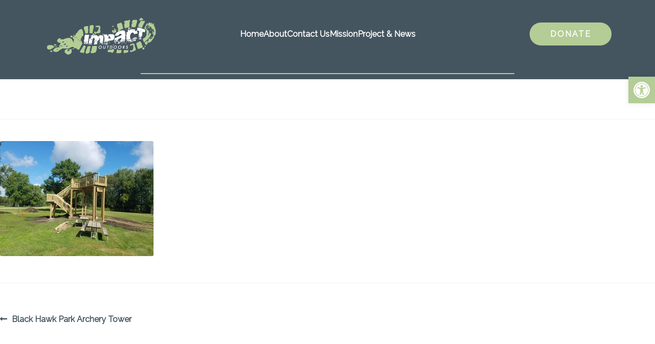

--- FILE ---
content_type: text/css; charset=utf-8
request_url: https://impactoutdoors.org/wp-content/cache/min/1/wp-content/themes/storefront-child/style.css?ver=1744135812
body_size: 18561
content:

/*!
Theme Name:   Storefront
Theme URI:    https://woocommerce.com/products/storefront/
Author:       Automattic
Author URI:   https://woocommerce.com/
Description:  Storefront is the perfect theme for your next WooCommerce project. Designed and developed by WooCommerce Core developers, it features a bespoke integration with WooCommerce itself plus many of the most popular customer facing WooCommerce extensions. There are several layout & color options to personalise your shop, multiple widget regions, a responsive design and much more. Developers will love its lean and extensible codebase making it a joy to customize and extend. Looking for a WooCommerce theme? Look no further!
Version:      4.5.5
Tested up to: 6.3
Requires PHP: 5.6.0
License:      GNU General Public License v3 or later
License URI:  https://www.gnu.org/licenses/gpl-3.0.html
Text Domain:  storefront
Tags:         e-commerce, two-columns, left-sidebar, right-sidebar, custom-background, custom-colors, custom-header, custom-menu, featured-images, full-width-template, threaded-comments, accessibility-ready, rtl-language-support, footer-widgets, sticky-post, theme-options, editor-style

This theme, like WordPress, is licensed under the GPL.
Use it to make something cool, have fun, and share what you've learned with others.

Storefront is based on Underscores https://underscores.me/, (C) 2012-2017 Automattic, Inc.

Resetting and rebuilding styles have been helped along thanks to the fine work of
Eric Meyer https://meyerweb.com/eric/tools/css/reset/index.html
along with Nicolas Gallagher and Jonathan Neal http://necolas.github.com/normalize.css/

All sizing (typography, layout, padding/margins, etc) are inspired by a modular scale that uses 1em as a base size with a 1.618 ratio.
You can read more about the calculator we use in our Sass here: https://github.com/modularscale/modularscale-sass

FontAwesome License: SIL Open Font License - http://scripts.sil.org/cms/scripts/page.php?site_id=nrsi&id=OFL
Images License: GNU General Public License v2 or later
*//*!
 * normalize.css v3.0.3 | MIT License | github.com/necolas/normalize.css


/*------------------------------------*\
    Template Lines - DELETE
\*------------------------------------*/
 :root{--main:#455560;--secondary:#b4cc95;--bright-light:#f3f7f7;--light-bg:#f0fdfd;--light-grey:#f5f5f5;--section-bg:#8f9da6;--text-color:#766e64;--bs-box-shadow:0px 1px 2px 1px rgba(43, 171, 160, 0.14);--bs-box-shadow-lg:0px 20px 40px 0px rgba(43, 171, 160, 0.08);--bs-link-color:var(--bs-primary);--bs-link-color-rgb:var(--bs-primary-rgb);--bs-link-hover-color:#00CFC3;--bs-link-hover-color-rgb:0,207,195;--bs-highlight-bg:var(--bs-primary);--bs-border-width:1px;--bs-border-style:solid;--bs-border-color:#C9CED3;--bs-border-radius:24px;--bs-border-radius-sm:6px;--bs-border-radius-lg:30px;--bs-border-radius-pill:100%;--bs-body-color-rgb:81,86,93;--bs-transition:all 0.4s cubic-bezier(0.25, 1, 0.5, 1)}:root{--header-font:'Changa One', sans-serif;--text-font:'Raleway', sans-serif}div#wpadminbar{display:none}html,body{width:100vw;max-width:100vw;overflow-x:hidden}.pageWrap{background-color:#fff;padding:0;display:block;float:left;width:100%}.pageContain{background-color:#fff}.copyrightWrap{background-color:#ececec;padding:7px 0;font-size:12px}footer{background-color:#ececec}.footerContainer{min-height:140px}*,*:after,*:before{-moz-box-sizing:border-box;box-sizing:border-box;-webkit-font-smoothing:antialiased;font-smoothing:antialiased;text-rendering:optimizeLegibility}html{scroll-behavior:smooth}img{max-width:100%}body{font-family:var(--text-font);font-size:16px;font-weight:400;color:var(--text-color);overflow-x:hidden}.clear:before,.clear:after{content:' ';display:table}.clear:after{clear:both}.clear{*zoom:1}img{max-width:100%;vertical-align:bottom}.wrapper{max-width:1280px;width:95%;margin:0 auto;position:relative}::selection{background:var(--main);color:#FFF;text-shadow:none}::-webkit-selection{background:var(--main);color:#FFF;text-shadow:none}::-moz-selection{background:var(--main);color:#FFF;text-shadow:none}::-webkit-scrollbar{width:16px;height:16px;background:#e7e7e7}::-webkit-scrollbar-thumb{cursor:pointer;background:var(--main)}a[href^="tel"]{color:inherit;text-decoration:none}ul,ol,li{margin:0;padding:0;list-style-type:none}.alignnone{margin:5px 20px 20px 0}.aligncenter,div.aligncenter{display:block;margin:5px auto 5px auto}.position-center-center{left:50%;position:absolute;top:50%;-webkit-transform:translate(-50%,-50%);-moz-transform:translate(-50%,-50%);-ms-transform:translate(-50%,-50%);transform:translate(-50%,-50%)}.pageinsers.position-center-center{left:50%;position:absolute;top:60%;-webkit-transform:translate(-50%,-50%);-moz-transform:translate(-50%,-50%);-ms-transform:translate(-50%,-50%);transform:translate(-50%,-50%)}.alignright{float:right;margin:5px 0 20px 20px}.alignleft{float:left;margin:5px 20px 20px 0}a img.alignright{float:right;margin:5px 0 20px 20px}a img.alignnone{margin:5px 20px 20px 0}a img.alignleft{float:left;margin:5px 20px 20px 0}a img.aligncenter{display:block;margin-left:auto;margin-right:auto}.wp-caption{background:#FFF;border:1px solid #F0F0F0;max-width:96%;padding:5px 3px 10px;text-align:center}.wp-caption.alignnone{margin:5px 20px 20px 0}.wp-caption.alignleft{margin:5px 20px 20px 0}.wp-caption.alignright{margin:5px 0 20px 20px}.wp-caption img{border:0 none;height:auto;margin:0;max-width:98.5%;padding:0;width:auto}.wp-caption .wp-caption-text,.gallery-caption{font-size:11px;line-height:17px;margin:0;padding:0 4px 5px}body{max-width:100vw;overflow-x:hidden;display:block;float:left;width:100%}html *{-webkit-font-smoothing:antialiased;-moz-osx-font-smoothing:grayscale}html{margin-top:0!important}@media print{*{background:transparent!important;color:#000!important;box-shadow:none!important;text-shadow:none!important}a,a:visited{text-decoration:underline}a[href]:after{content:" ("attr(href) ")"}abbr[title]:after{content:" ("attr(title) ")"}.ir a:after,a[href^="javascript:"]:after,a[href^="#"]:after{content:""}pre,blockquote{border:1px solid #999;page-break-inside:avoid}thead{display:table-header-group}tr,img{page-break-inside:avoid}img{max-width:100%!important}@page{margin:.5cm}p,h2,h3{orphans:3;widows:3}h2,h3{page-break-after:avoid}}.menuWrap{display:block;float:left;width:100%}ul#menu-main-menu{list-style:none}ul#menu-main-menu>li{float:left;display:inline-block}footer{float:left;width:100%}.CWRight{text-align:right}ul#menu-main-menu{padding:0}.barsWrap{display:block;height:auto;float:left}a[x-apple-data-detectors]{color:inherit!important;text-decoration:none!important;font-size:inherit!important;font-family:inherit!important;font-weight:inherit!important;line-height:inherit!important}a[href^="tel"]{color:inherit;text-decoration:none}footer{float:left;width:100%}.CWRight{text-align:right}.barsWrap{display:block;height:auto;float:left}a[x-apple-data-detectors]{color:inherit!important;text-decoration:none!important;font-size:inherit!important;font-family:inherit!important;font-weight:inherit!important;line-height:inherit!important}a[href^="tel"]{color:inherit;text-decoration:none}.team-content{padding:0 25px!important}.team-content h1{font-size:2.2em;margin-top:40px}@media screen and (max-width:991px){.team-content{padding:30px 15px!important}.team-content h1{margin-top:0}}body,html{height:100%}html{height:auto}body{background-color:#fff}.clearfix:after{visibility:hidden;display:block;font-size:0;content:" ";clear:both;height:0}* html .clearfix{zoom:1}*:first-child+html .clearfix{zoom:1}.pull-left{float:left!important}.pull-right{float:right!important}a{text-decoration:none!important;font-family:var(--text-font);font-weight:700;color:var(--main)}a{-webkit-transition:all 0.4s ease-in-out;-moz-transition:all 0.4s ease-in-out;-o-transition:all 0.4s ease-in-out;-ms-transition:all 0.4s ease-in-out;transition:all 0.4s ease-in-out;text-decoration:none!important}*{margin:0;padding:0;-webkit-box-sizing:border-box;box-sizing:border-box}img{max-width:100%;-webkit-transition:all 0.4s ease-out 0s;transition:all 0.4s ease-out 0s}a:focus,input:focus,textarea:focus,button:focus,.slick-initialized .slick-slide:focus,.btn:focus{text-decoration:none;outline:none;-webkit-box-shadow:none;box-shadow:none}a:focus,a:hover{text-decoration:none}i,span,a{display:inline-block}.color-theme{color:var(--main)!important}input,select,textarea,select{border:none;width:100%;height:30px;background-color:var(--light-grey);padding:0 40px}.white{color:#ffffff!important}.white p{color:#ffffff!important}.main-blue{color:var(--main)!important}.yellowish{color:var(--yellow)!important}h1,h2,h3,h4,h5,h6{font-family:var(--header-font)}dl,ol,ul{font-family:var(--text-font)}h1{display:block;font-size:50px;font-family:var(--header-font);color:#fff;font-weight:700;line-height:1.1;-moz-transform:matrix(.999539992595,0,0,1,0,0);-webkit-transform:matrix(.999539992595,0,0,1,0,0);-ms-transform:matrix(.999539992595,0,0,1,0,0)}h2{display:block;font-size:44px;font-family:var(--header-font);color:var(--main);font-weight:900;line-height:1.136;text-transform:uppercase;margin-bottom:20px;margin-top:10px}h3{font-size:20px;font-family:var(--text-font);color:rgb(196,230,230);line-height:1.2}h4{display:block;font-size:20px;font-family:var(--header-font);color:var(--medium-main);font-weight:700;text-transform:uppercase;line-height:1.2}h5{display:block;font-size:1.8rem;color:var(--main)!important;margin-top:.5rem;margin-bottom:.5rem;margin-left:0;line-height:1;margin-right:0;font-weight:700}h6{display:block;font-size:1.4rem;text-align:left}p{font-size:16px;font-family:var(--text-font);color:#313131;line-height:1.6;font-weight:500}.clear{width:0;height:0;display:block;clear:both;visibility:hidden}.offset-middle{margin:0 auto}@media only screen and (max-width:768px){[class*=width-],.width-1,.width-10,.width-11,.width-12,.width-2,.width-3,.width-4,.width-5,.width-6,.width-7,.width-8,.width-9{width:100%}[class*=offset-]{margin-left:0}[class*=push-],[class*=pull-]{position:static;left:0;right:0}.flex.v-align-middle{display:block}}.section-block{padding-top:7rem;padding-bottom:7rem}.section-block.smaller{padding-top:2rem;padding-bottom:2rem}.section-block.small{padding-top:3.5rem;padding-bottom:3.5rem}.section-block{position:relative;z-index:1}.section-blockVideo{padding-top:7rem;padding-bottom:0}.column>:first-child,.row{margin-top:0}.row,.wrapper{width:100%;margin-right:auto;margin-left:auto}.row{margin-bottom:0}.column{padding-left:1.5rem;padding-right:1.5rem;float:left}.text-break{overflow-wrap:break-word;word-wrap:break-word;-ms-word-break:break-all;word-break:break-word;-webkit-hyphens:auto;-ms-hyphens:auto;-moz-hyphens:auto;hyphens:auto}.flex{width:100%;display:flex;align-items:center}.v-align-top{align-self:flex-start!important;vertical-align:top!important}.v-align-bottom{align-self:flex-end!important;vertical-align:bottom!important}.hide{display:none!important;visibility:hidden!important}.show{display:block!important;visibility:visible!important}.inline-block{display:inline-block!important}.inline-block_1{display:inline-block!important;width:50%}.mobile .hide-on-mobile,.mobile .hide-on-mobile *{display:none!important;visibility:visible!important}.no-margins{margin:0!important}.no-margin-top{margin-top:0!important}.no-margin-right{margin-right:0!important}.no-margin-bottom{margin-bottom:0!important}.no-margin-left{margin-left:0!important}.no-padding{padding:0}.no-padding-top{padding-top:0!important}.no-padding-right{padding-right:0!important}.no-padding-bottom{padding-bottom:0!important}.no-padding-left{padding-left:0!important}.overflow-visible{overflow:visible!important}.no-scroll{overflow:hidden!important}.clear-height{height:auto!important}.full-width{width:100%!important}.top-bar{height:40px;background:var(--main)}.top-bar p{line-height:40px;margin:0;color:#fff;font-weight:500;font-size:12px;display:inline-block}.top-bar .social-icons{text-align:right;float:right}.top-bar .social-icons a{line-height:40px;color:#fff;float:left;width:40px;text-align:center;display:inline-block;font-size:12px;margin:0;background:var(--main)}.top-bar .social-icons a:hover{background:#fff;color:var(--main)}.top-bar ul.sub-menu>li>a{width:100%}.top-bar ul.sub-menu>li>a:hover{background:var(--light-main)!important;color:#fff}.top-bar .bootstrap-select.btn-group ul.sub-menu li{width:100%}.top-bar .btn{border:none;padding:0;line-height:70px;width:50px;font-weight:400;font-size:15px;color:#fff!important;background:none!important;border-radius:0;outline:none!important;box-shadow:none!important}.top-bar .langug{margin-left:40px}.top-bar .langug p{line-height:30px}.top-bar ul.sub-menu{line-height:30px}.top-bar ul.sub-menu{margin:0;border-radius:0;border:none}.top-bar .search{display:inline-block;margin-left:30px;width:130px}.top-bar .search label{color:#fff;position:relative}.top-bar .search label i{position:absolute;left:0;line-height:70px}.top-bar .search input{border:none;padding-left:20px;outline:none!important;font-weight:400;background:none;color:#fff;width:100%;height:70px}header{width:100%;z-index:999;background:none;padding:0 0;position:relative;background:#fff}.header{position:absolute;left:0;top:50px;width:100%}header .container{position:relative}header .navbar{border:none;margin:0;position:static;padding:0;border-radius:0;text-align:center;float:right;min-height:inherit}header #menu-main-menu{padding:0;margin:0}header .logo{float:left;width:250px;position:relative}div#undefined-sticky-wrapper header .logo{padding-top:5px;padding-bottom:5px;width:225px}div#undefined-sticky-wrapper.is-sticky header .logo{padding-top:0}header .logo img{z-index:3;position:relative;width:300px;margin-top:15px}.sticky-wrapper{float:!important;width:100%;background-color:var(--main)}header .sticky{left:0}.head-info ul{display:flex;margin-bottom:0;flex-wrap:nowrap;justify-content:space-between;gap:40px}header .is-sticky .sticky{background:var(--main)}header.white-header .is-sticky .sticky{background:var(--main)}header .navbar{display:inline-block}header .navbar ul#menu-main-menu>li{display:inline-block;margin:0;position:relative;color:white!important}header .sticky{width:100%}.navbar-collapse{padding:0;float:left}.nav>li>a:focus,.nav>li>a:hover{background:none}.nav .open>a,.nav .open>a:focus,.nav .open>a:hover{background:none}.ownmenu{float:left}.nav-right i{font-size:14px}.nav-right li{padding:0 0;margin:0 10px!important}.nav-right{float:right;position:relative;margin-left:30px;margin-top:22px}.row.flexingPositions{display:flex;align-items:center;justify-content:space-between}header .navbar ul#menu-main-menu>li.current-menu-item>a::before,header .navbar ul#menu-main-menu>li.current-menu-parent>a::before{position:absolute;left:0;bottom:0;height:2px;width:100%;background:var(--secondary);content:""}div#undefined-sticky-wrapper .header-style-2 .navbar ul#menu-main-menu>li.current-menu-item>a,div#undefined-sticky-wrapper .header-style-2 .navbar ul#menu-main-menu>li.current-menu-parent>a{color:#fff!important}.topbar-one__right.col-lg-8 .navbar-header a{color:#fff!important}.topbar-one__right.col-lg-2{padding:10px;text-align:center}.topbar-one__right.col-lg-2 .buttonCalling a{color:#fff;font-weight:800;text-decoration:none;letter-spacing:2px}.topbar-one__right.col-lg-2 .buttonCalling{background-color:var(--secondary);border-radius:30px;display:inline-block;padding:10px 40px}.topbar-one__right.col-lg-2 .buttonCalling:hover{background-color:#fff;color:var(--main)}.topbar-one__right.col-lg-2 .buttonCalling:hover a{color:var(--main)}header.full-head{position:absolute;top:0;left:0;width:100%;padding:0;background:rgba(0,0,0,.4);border-bottom:1px solid rgba(255,255,255,.2)}header.full-head .sticky{padding:0 50px}header.white-header .logo{border-right:1px solid rgba(255,255,255,.2)}header.white-header .nav-right{border-left:1px solid rgba(255,255,255,.2)}header.white-header .navbar ul#menu-main-menu>li a{color:#fff}header.full-head .ownmenu .menu-item-has-children.megamenu ul.sub-menu{padding:0}.menu-left .navbar{float:none;display:block}.navbar-nav>li:hover>ul.sub-menu{display:block}.dropdown-submenu{position:relative}.dropdown-submenu>ul.sub-menu{top:0;left:100%;-webkit-border-radius:0 6px 6px 6px;-moz-border-radius:0 6px 6px;border-radius:0 6px 6px 6px}.dropdown-submenu:hover>ul.sub-menu{display:block}.dropdown-submenu>a:after{content:"\e876";float:right;font-family:'Linearicons-Free';color:#fff;font-size:8px;margin:0;position:absolute;right:30px}.dropdown-submenu>a:hover:after{color:#fff}.dropdown-submenu.pull-left{float:none}.dropdown-submenu.pull-left>ul.sub-menu{left:-100%;margin-left:10px;-webkit-border-radius:6px 0 6px 6px;-moz-border-radius:6px 0 6px 6px;border-radius:6px 0 6px 6px}.multi-level .dropdown-submenu ul.sub-menu{display:none!important;margin-top:0}.multi-level .dropdown-submenu:hover ul.sub-menu{display:block!important}header .is-sticky .sticky .logo{padding-top:10px;padding-bottom:10px}.nav-right li a:before{display:none}.header-style-2{position:relative}.head-info ul#menu-main-menu>li{list-style:none;float:left;display:flex;margin-left:35px}.head-info ul#menu-main-menu>li svg{height:33px;width:33px!important;border-radius:50%;display:table-cell;vertical-align:top;background:var(--main);text-align:center;line-height:33px;padding:8px;color:#fff;margin-right:10px;float:left;margin-top:0;font-size:1.2rem}.head-info ul#menu-main-menu>li p{font-weight:400;font-size:12px;line-height:16px;display:table-cell;font-family:var(--text-font)}.head-info li p span{display:inline-block;width:100%}.header-style-2 .navbar ul#menu-main-menu>li>a{padding:20px;font-size:16px;line-height:1.2;font-weight:600;letter-spacing:1px;float:left;color:var(--main);font-family:var(--text-font)}div#undefined-sticky-wrapper .dark-logo{display:block}div#undefined-sticky-wrapper .header-style-2 .navbar ul#menu-main-menu>li>a{color:#fff}div#undefined-sticky-wrapper .header-style-2{padding:10px 0}div#undefined-sticky-wrapper .header-style-2 .navbar ul#menu-main-menu>li:hover>a{color:var(--secondary)}#navbarHR{background-color:#b4cc95;height:2px;width:57%;margin:0 auto;margin-top:20px}.header-style-2{left:0;width:100%}.header-style-2 .navbar{width:100%}.header-style-2 .navbar li:nth-child(1){margin-left:0}.header-style-2 .ownmenu #menu-main-menu ul.sub-menu{margin-top:0px!important}.dropdown-submenu>a:hover:after{color:#fff}.dropdown-submenu>a:after{content:"\f101";font-family:"Font Awesome 5 Free";float:right;color:var(--main);font-size:8px;margin:0;position:absolute;right:30px;top:0;display:block!important}img{-webkit-transition:0.4s ease-in-out;-moz-transition:0.4s ease-in-out;-ms-transition:0.4s ease-in-out;-o-transition:0.4s ease-in-out;transition:0.4s ease-in-out}.header-content1{display:flex;align-content:center}.topbar-one__right{display:-webkit-box;display:flex;-webkit-box-align:center;align-items:center;justify-content:space-around}.topbar-one__middle{position:absolute;top:50%;left:50%;transform:translateY(-50%) translateX(-50%)}.flex-ending .topbar-one__middle{position:absolute;top:50%;left:40%;transform:translateY(-50%) translateX(-40%)}.header-style-2 .container.flex-ending{justify-content:flex-start;display:flex}.topbar-one__left{display:-webkit-box;display:inline-block;-webkit-box-align:center;align-items:center}.header-style-2 .container.flex-ending{position:relative;display:-webkit-box;display:flex;-webkit-box-align:center;align-items:center;-webkit-box-pack:justify;justify-content:space-between}.offcanvas-wrapper{position:fixed;width:450px;top:0;min-height:100vh;left:0;-webkit-transition:all 0.4s;transition:all 0.4s;z-index:999;opacity:0;visibility:hidden;margin-left:-450px}.offcanvas-wrapper.show-offcanvas{margin-left:0!important;opacity:1!important;visibility:visible!important}.offcanvas-wrapper .offcanvas-overly{position:fixed;height:100vh;width:100%;z-index:98;background-color:#1e1e1e;left:0;top:0;-webkit-transition:all 0.4s;transition:all 0.4s;cursor:pointer;opacity:0;visibility:hidden}.offcanvas-wrapper .offcanvas-overly.show-overly{visibility:visible;opacity:.5}.offcanvas-wrapper .offcanvas-widget{background-color:#fff;width:100%;height:100vh;position:relative;z-index:999999;overflow-y:auto}.offcanvas-wrapper .offcanvas-widget .top-bar{padding:5px 20px;height:auto}.offcanvas-wrapper .offcanvas-widget .main-widgetBody{padding:30px 40px}.offcanvas-wrapper .offcanvas-widget a.offcanvas-close{position:absolute;right:30px;top:10px;font-size:28px;color:var(--main)}.offcanvas-wrapper .offcanvas-widget .widget{margin-bottom:50px;font-size:14px}.offcanvas-wrapper .offcanvas-widget .widget .widget-title{font-size:24px;color:var(--main);margin-bottom:25px;line-height:1;position:relative;padding-left:30px}.offcanvas-wrapper .offcanvas-widget .widget .widget-title::before{position:absolute;left:0;top:0;height:100%;width:2px;background-color:var(--main);content:''}.offcanvas-wrapper .widget .widget-title,.widget .widgettitle{padding:1rem 0}.offcanvas-wrapper .offcanvas-widget .widget.search-widget form{position:relative;overflow:hidden}.offcanvas-wrapper .offcanvas-widget .widget.search-widget form input{background-color:#f5f5f5;height:50px;border:none;font-size:14px;width:100%}.offcanvas-wrapper .offcanvas-widget .widget.search-widget form button{border:none;position:absolute;right:0;top:0;width:50px;height:100%;z-index:1;background-color:var(--main);font-size:14px;color:#fff;-webkit-transition:all 0.3s ease-out 0s;transition:all 0.3s ease-out 0s}.offcanvas-wrapper .offcanvas-widget .widget.search-widget form button:hover{background-color:var(--text-color);color:#fff}.offcanvas-wrapper .offcanvas-widget .widget.nav-widget ul li{line-height:30px;list-style:none;-webkit-transition:all 0.3s ease-out 0s;transition:all 0.3s ease-out 0s}.widget.nav-widget li a{color:var(--text-color)!important;font-weight:400}.topbar-one .widget{margin:0}.offcanvas-wrapper .offcanvas-widget .widget.nav-widget ul li a:hover{padding-left:10px;color:var(--main)}.offcanvas-wrapper .offcanvas-widget .widget.nav-widget ul li .submenu{padding-left:10px}.offcanvas-wrapper .offcanvas-widget .widget.social-link ul li{display:inline-block;margin-right:5px}.offcanvas-wrapper .offcanvas-widget .widget.social-link ul li a{height:40px;width:40px;background-color:var(--main);color:#fff;line-height:40px;text-align:center}.offcanvas-wrapper .offcanvas-widget .widget.social-link ul li a:hover{background-color:#222}.d-flex{display:-ms-flexbox;display:flex}header .is-sticky .sticky .toggle{float:right}.toggle a#offCanvasBtn{color:var(--light-grey);font-size:3.5rem;padding:10px;display:none}@media screen and (max-width:991px){.toggle a#offCanvasBtn{display:inline-block!important}}footer#footersection{background-image:url(/wp-content/themes/storefront-child/img/footer_bg.svg);background-color:transparent;padding:3rem 0 4rem;background-size:cover;background-position:center;background-repeat:no-repeat;vertical-align:bottom;margin-top:-55px;z-index:10;position:relative}.footer-section{padding:20px 0}.footerUpper{display:flex;align-items:center;justify-content:space-between}.footer-logo-wrap img{max-height:370px}.footer-nav-wrap{text-align:center}.footer-nav{list-style:none;padding:0;margin:0;display:flex;justify-content:center;gap:15px;padding-bottom:25px}.footer-nav li{display:inline;margin:0 10px}.footer-nav li a{text-decoration:none;color:#455560}.footer-buttons{display:flex;align-items:center;justify-content:center}.donate-btn{margin-left:20px;padding:10px 40px;background-color:var(--main);color:#fff;font-weight:800;letter-spacing:2px;text-decoration:none;border-radius:50px;transition:background-color 0.3s ease,color 0.3s ease}.donate-btn:hover{background-color:#fff;color:var(--main)}.facebook-link{margin-left:80px;display:inline-flex;align-items:center;color:#455560;text-decoration:none}#fbi .facebook-icon i{font-size:30px!important;color:#455560!important}.facebook-text{margin-left:10px;color:#455560}.footer-inner-wrapper{margin-top:20px}.footer-inner-wrapper p{margin:0}.footer-copyright{padding:21px 0;width:100%;display:flex;align-items:center;justify-content:space-between}.footer-copyright p.text-center.text-white.jost-regular.sub-head.mb-0{margin:0;color:#313131}.footer-copyright .col-lg-4{display:flex;align-items:center;justify-content:center}.footer-content h6.jost-bold{color:var(--main);margin:10px 0 50px 0;font-size:20px;font-weight:700;position:relative}.footer-content h6:after{content:"";width:30px;height:2px;background-color:var(--main);position:absolute;bottom:-18px;left:0}.listsplitting .footer-content ul{display:grid;flex-direction:row;flex-wrap:wrap;column-count:2;grid-template-columns:1fr;justify-items:start}.listsplitting .footer-content li{margin-bottom:10px}.listsplitting .footer-content li a{padding-left:10px;color:var(--text-color)}a.footer-logo-wrap.mr-0.pb-0.pt-0 img.img-fluid{max-width:370px}.sectionOnes p.jost-regular.sub-p{font-weight:700}.footer-copyright a{margin:0;color:#313131;font-weight:600}.footer-content svg{margin-right:10px;color:var(--main)}.footer-content.addressIsuse p strong{color:var(--main)}.listsplitting .footer-content li::before{content:"> ";font-weight:900;-moz-osx-font-smoothing:grayscale;-webkit-font-smoothing:antialiased;display:inline-block;font-style:normal;font-variant:normal;text-rendering:auto;line-height:1;color:var(--main);vertical-align:top}.addresingsle{margin-left:-20px}.vc_icon_element.vc_icon_element-outer .vc_icon_element-inner.vc_icon_element-size-sm svg.vc_icon_element-icon{line-height:40px!important;width:40px;height:40px;padding:.5rem;color:#828fa8;border:1px solid #d0d5e0;text-align:center;-webkit-transition:0.2s ease-in-out;-moz-transition:0.2s ease-in-out;-ms-transition:0.2s ease-in-out;-o-transition:0.2s ease-in-out;transition:0.2s ease-in-out}.content-block{margin-right:auto;margin-left:auto}.content-blockW{border:2px solid rgb(244,244,244);background-color:rgb(255,255,255);margin-top:50px;padding:0rem 2rem;box-shadow:0 2px 13px 0 rgba(0,0,0,.1)}.content-blockW h3{font-family:var(--header-font);font-size:3.2rem;margin-bottom:0;font-weight:600;color:var(--main);line-height:2.556}.content-blockW h3::before{content:"";margin-right:7px;position:relative;display:inline-block;line-height:2.556;background-image:url(http://cvprimary.care/wp-content/uploads/2021/06/Emergency-Services.png);width:42px;height:32px;background-size:cover;background-repeat:no-repeat}.content-blockW h5{font-family:"Lora";font-size:1.4rem;padding:0 20px;font-weight:400;color:var(--main);padding-bottom:20px;margin-top:0;line-height:1.286}.outline-block1{content:'';outline:2px solid var(--main);outline-offset:25px;padding:0rem 0rem 0rem 5rem}.customBlocking::before{background-image:url(http://cvprimary.care/wp-content/uploads/2021/06/border-box.png);content:'';position:absolute;vertical-align:middle;max-width:400px;background-position:left;background-size:contain;background-repeat:no-repeat;top:-20%;left:-7%;transform:translate(10%,10%);z-index:-1;width:100%;height:100%}.content-block1{max-width:1100px;position:relative}.float-right{float:right!important}.memberProfile{display:flex;justify-content:center}.timingList ul li{float:left;width:50%;box-sizing:border-box;margin-bottom:23px;padding:0 10px 0 0;font-weight:600;font-size:1.6rem;list-style:none}.timingList ul{margin-top:3rem}.timingWords h5{font-family:'Lora',sans-serif}.timingList ul li::before{content:'';margin-right:7px;position:relative;display:inline-block;line-height:2.556;background-image:url(http://cvprimary.care/wp-content/uploads/2021/06/icon-check.png);width:16px;height:16px;background-size:cover;background-repeat:no-repeat}.half-bg{background:linear-gradient(180deg,var(--main) 60%,#ffffff 40%)}.display-inline{display:inline-block!important}.main-btn a.vc_general.vc_btn3.vc_btn3-style-custom.vc_btn3-shape-square{position:relative;display:inline-block;padding:20px 40px;margin:15px 0;border:none;font-family:var(--text-font)!important;font-size:1.5rem;font-weight:600;background:transparent;cursor:pointer;color:var(--main)!important;border:1px solid var(--main);text-transform:uppercase;font-size:inherit;letter-spacing:1px;color:inherit;transition:all 0.3s ease 0s}.main-btn a.vc_general.vc_btn3.vc_btn3-style-custom.vc_btn3-shape-square:after{content:"";position:absolute;transition:all 0.3s ease 0s;z-index:-1}.main-btn a.vc_general.vc_btn3.vc_btn3-style-custom.vc_btn3-shape-square:hover,.main-btn a.vc_general.vc_btn3.vc_btn3-style-custom.vc_btn3-shape-square:focus{color:#f8f8f8!important}.main-btn a.vc_general.vc_btn3.vc_btn3-style-custom.vc_btn3-shape-square:after{background:var(--main);top:0;bottom:0;left:0;right:100%}.main-btn a.vc_general.vc_btn3.vc_btn3-style-custom.vc_btn3-shape-square:hover,.main-btn a.vc_general.vc_btn3.vc_btn3-style-custom.vc_btn3-shape-square:focus{background-color:transparent}.main-btn a.vc_general.vc_btn3.vc_btn3-style-custom.vc_btn3-shape-square:hover:after,.main-btn a.vc_general.vc_btn3.vc_btn3-style-custom.vc_btn3-shape-square:focus:after{right:0}.img_sizing.wpb_single_image img{width:90%}.christine_3 .vc_column_container .wpb_single_image.vc_align_right{width:90%;margin-left:-5%}.menu .page-item-2252,.menu .page-item-2253,.menu .page-item-2254,.menu .page-item-2251{display:none}.footer-nav .page-item-2252,.footer-nav .page-item-2253,.footer-nav .page-item-2254,.footer-nav .page-item-2251{display:none}.video-part a{display:inline-block;width:100%}.content-block1 .n2-ss-slider .n2-ss-slider-controls-left,.n2-ss-slider .n2-ss-slider-controls-right{width:33.3333%;flex:1 1 auto}.content-block1 div#n2-ss-2 .n2-ss-slider-1{width:75%}.content-block1 div#n2-ss-2 .nextend-thumbnail-vertical .n2-align-content-space-between{align-content:normal}.content-block1 .n2-ss-slider .n2-ss-slider-controls-side>*{flex:none}.content-block1 .n2-ss-slider .n2-ss-slider-controls-side{height:450px;margin-bottom:3rem}.content-block1 div#n2-ss-2 .nextend-thumbnail-default{width:100%}.content-block1 div#n2-ss-2 .nextend-thumbnail-vertical .n2-thumbnail-dot{grid-template-columns:auto}.content-block1 div#n2-ss-2 .n2-thumbnail-dot img{width:initial;height:100%}.content-block1 .n2-ss-align.n2-ss-align-visible{overflow:hidden}.customMapping .vc_column-inner{padding-top:0!important;padding-left:0;padding-right:0;margin:0}.customMapping .wpb_button,.customMapping .wpb_content_element,.customMapping ul.wpb_thumbnails-fluid>li{margin-bottom:0}.position-center-center{left:50%;position:absolute;top:35%;-webkit-transform:translate(-50%,-50%);-moz-transform:translate(-50%,-50%);-ms-transform:translate(-50%,-50%);transform:translate(-50%,-50%)}.pageinsers.position-center-center{left:50%;position:absolute;top:50%;-webkit-transform:translate(-50%,-50%);-moz-transform:translate(-50%,-50%);-ms-transform:translate(-50%,-50%);transform:translate(-50%,-50%)}.sub-bnr{min-height:180px;background-color:var(--main);background-position:bottom center;background-repeat:no-repeat;position:relative;background-size:cover;background-attachment:fixed;z-index:1}section.sub-bnr::before{content:'';width:100%;height:100%;display:block;position:absolute;top:0;left:0}.sub-bnr h3{color:#232227;font-size:26px;font-weight:300;margin-top:0;text-transform:uppercase}.sub-bnr h1{font-family:var(--header-font);margin:0;font-size:50px;font-weight:400;font-style:italic;color:#fff;text-transform:uppercase;float:left;text-align:left}.sub-bnr .position-center-center{width:100%;z-index:3;text-align:center}.sub-bnr .breadcrumb{background:none;margin:0;padding:5px 20px;background:var(--secondary);display:inline-block;border-radius:0;bottom:0;position:absolute}.breadcrumb>li+li:before{padding:0 10px;color:var(--main)}.sub-bnr .breadcrumb li{font-family:'Raleway',sans-serif;color:var(--main);text-transform:uppercase;line-height:40px;font-weight:600;font-size:14px;margin:0 0}.sub-bnr .breadcrumb li a{font-family:'Raleway',sans-serif;color:var(--main);text-transform:none;text-transform:uppercase;font-weight:800;font-size:14px}.sub-bnr .breadcrumb li a:hover:not(li.active){margin-left:-5px;margin-right:5px}.white-bg{background:#fff!important}.mission .personal-info{margin-top:30px}.mission .personal-info{display:inline-block;width:100%}.mission ul{margin-bottom:15px}.mission ul.row{margin-left:0;margin-right:0}.mission ul li{padding-left:0;padding-right:0;display:inline-block}.mission .doctor-in{padding:20px 50px;position:relative;z-index:1}ul,ol{margin:0;padding:0;list-style-type:none}.team_section{padding-top:25px;margin:0;position:relative}.team_section .titleRow{margin-top:25px}.team_section .nav-tabs{border:none;margin-bottom:40px}.team_section .nav-tabs .media a{border:none}.team_section .personal-info{display:inline-block;width:100%}.team_section ul{margin-bottom:15px}.team_section .nav-tabs .media a .media-left{padding-right:15px}.team_section .nav-tabs .media a .media-body h5{margin:0;text-transform:uppercase;font-family:'Lato',sans-serif;font-weight:700;color:#8595b1;line-height:20px}.team_section .tab-content .media-left{padding:0 15px}.team_section .nav-tabs .media a .media-body .designation{margin:0;color:#8595b1;font-family:'Lato',sans-serif;font-style:italic;text-transform:capitalize}.team_section .nav-tabs .media.active a,.team_section .nav-tabs .media:focus a,.team_section .nav-tabs .media:hover a{border:none;background:none}.team_section .nav-tabs .media.active a .media-body h5,.team_section .nav-tabs .media:focus a .media-body h5,.team_section .nav-tabs .media:hover a .media-body h5{color:#0186d5}.team_section .tab-content .media+.media{margin-top:0}.team_section .tab-content .media-left{padding:0 15px}.team_section .tab-content .media-left a{width:481.5px;display:block}.team_section .tab-content .media-body{padding:0 15px}.team_section .tab-content .titleRow{margin:110px 0 30px}.team_section .tab-content .titleRow h2{color:#0186d5}.team_section .tab-content .titleRow h2:after{display:none}.team_section .tab-content .titleRow h5{text-transform:capitalize;font-style:italic}.team_section .tab-content .titleRow h5:after{content:'';width:85px;height:1px;background:#0186d5;display:block;margin:10px 0 0}.team_section .tab-content p{font-size:16px;font-family:'Karla',sans-serif;color:#8595b1;line-height:25px;margin-bottom:35px}.team_section.team_section_about{background:#e5f0fb}.team_section_type2{padding:35px 0}.team_section_type2 .team_member{margin:30px 0}.team_section_type2 .team_member .title_row{padding:25px 0}.team_section_type2 .team_member .title_row h5{margin:0 0 5px;line-height:1;font-size:16px;text-transform:uppercase;font-weight:700;font-family:'Lato',sans-serif;color:#404d5f}.team_section_type2 .team_member .title_row .pos{font-style:italic;color:#0186d5;font-family:'Lato',sans-serif;font-size:16px;line-height:1;font-weight:400}.team_section_type2 .team_member p{font-size:16px;font-family:'Karla',sans-serif;line-height:24px;color:#8595b1;margin-bottom:30px}.content-block2{max-width:1400px;margin:0 auto}.content-block3{max-width:1250px}.areasInterest .wpb_wrapper{display:flex;justify-content:center;flex-direction:column;align-items:center}.areasInterest .mega-info-header{border-radius:50%;padding:2rem;width:80px;margin:0 auto;height:80px;background:#fff}.interestArea{z-index:1}.interestArea .wpb_single_image img{margin-top:-60px}.mission .social_icons li a{width:32px;height:32px;border:1px solid var(--main);text-align:center;line-height:28px;color:var(--main);-webkit-transition:all 1s ease 0s;-moz-transition:all 1s ease 0s;-o-transition:all 1s ease 0s;transition:all 1s ease 0s}.mission .social_icons li a:hover{background-color:var(--main);color:#fff}.module-team:before{width:100%;height:730px;background-color:#f5f5f5;content:"";position:absolute;z-index:-1}.module-team{position:relative}.team-menu .mega_team_case_8 .maw_team_icons a::before{content:"Learn More";display:inline-block;font-size:1.4rem;color:#fff!important;font-weight:600;padding-left:6px;padding-right:6px;-webkit-transition:all 1s ease 0s;-moz-transition:all 1s ease 0s;-o-transition:all 1s ease 0s;transition:all 1s ease 0s}.team-menu .mega_team_case_8 .maw_team_icons{border-top:none;padding:1em;padding-top:0;padding-bottom:4rem;display:flex;justify-content:center}.team-menu .mega_team_case_8 .maw_team_icons .maw_team_icon{padding:15px 25px;background:var(--main);border-radius:31px;color:#fff!important;font-weight:600;box-shadow:-4.387px 35.732px 23px 0 rgba(0,0,0,.02)}.team-menu .mega_team_case_8 .maw_team_icons::after{content:'';display:block;background:var(--main);width:0;height:4px;position:absolute;bottom:0;border-radius:10px;-webkit-transition:all 0.3s ease 0s;-moz-transition:all 0.3s ease 0s;-o-transition:all 0.3s ease 0s;transition:all 0.3s ease 0s}.team-menu .mega_team_case_8 .maw_team_icons:hover::after{width:30%}.team-menu .mega_team_case_8 .maw_team_description{padding:1em 1.5em;text-align:center}.team-menu .mega_team_case_8 .maw_team_wrap .maw_team_photo{width:290px;height:250px;border-top-left-radius:30px;border-bottom-right-radius:30px;overflow:hidden;margin:0 auto;position:relative}.team-menu .mega_team_case_8 .maw_team_photo_wrapper{overflow:hidden;padding-top:20px;padding-bottom:0}.team-menu .mega_team_case_8 .maw_team_wrap{position:relative;width:100%;box-sizing:border-box;box-shadow:none;overflow:hidden;transition:all 0.3s ease-in-out 0s;background-color:#fff;border:1px solid rgb(238,238,238);border-top-left-radius:30px;border-bottom-right-radius:30px}.team-menu .mega_team_case_8 .maw_team_wrap:hover{box-shadow:0 0 50px 0 rgba(0,0,0,.1)}.team-menu .mega_team_case_8 .maw_team_wrap .maw_team_photo::after{content:"";width:100%;height:150px;bottom:-200%;position:absolute;left:0;transition:all 0.5s ease-in-out 0s;background-image:linear-gradient(180deg,rgba(0,0,0,0),var(--medium-main))}.team-menu .mega_team_case_8 .maw_team_wrap:hover .maw_team_photo::after{bottom:-22px}.team-menu .mega_team_case_8 .maw_team_name{display:block;margin-bottom:.2em;font-size:1.2em;font-weight:800;color:var(--main)}.team-menu .mega_team_case_8 .maw_team_role{display:block;margin-bottom:1em;opacity:1;font-size:14px;font-family:"Open Sans";color:var(--medium-main);line-height:1.857;font-weight:400}.team-menu .maw_team_text{line-height:1.625;font-size:14px;color:var(--text-color)}.team_section .content-block1{padding-top:35px}.mega_team_case_8 .maw_team_wrap{box-shadow:inset 0 0 0 1px #edeef4}.sticky{position:fixed!important;background-color:var(--main)}.bg-main{background-color:var(--main)}.serviceList #mega-info-circle .info-circle-detail h3{font-size:3.2rem!important;font-weight:400;color:var(--main);white-space:nowrap;line-height:2}.serviceList #mega-info-circle .info-circle-detail p{font-size:1.4rem!important;text-align:justify}.serviceList #mega-info-circle .mega-inner-section img{width:100%!important;height:90px!important;margin-bottom:0}.serviceList #mega-info-circle .mega-outer-section{width:550px;height:550px;background:#fff}.serviceList #mega-info-circle .mega-outer-section .icon-wrapper img{object-fit:contain}.serviceList #mega-info-circle .mega-outer-section .icon-wrapper{border:2px solid var(--main)!important;border-radius:50%;overflow:hidden;background:#fff;line-height:normal;width:65px;height:65px}.serviceList #mega-info-circle .mega-outer-section .icon-wrapper img{width:65px!important;height:65px!important;padding:1rem;border-radius:0!important}.serviceList .content-block2 .wpb_wrapper{display:flex;justify-content:center}[class*=mega_info_box_] .mega-info-img{width:90px;height:90px;object-fit:contain;background:var(--main);outline:2px solid #fff;border-radius:4px!important;padding-bottom:0;padding:1.5rem}[class*=mega_info_box_] p{font-size:1.4rem;font-weight:300}[class*=mega_info_box_] .mega-info-title{font-size:2.5rem;font-weight:500;color:var(--main)!important;margin-bottom:1rem}.cvms_logo.wpb_single_image img{outline:2px solid var(--light-grey);outline-offset:10px;width:300px;padding:1rem;box-shadow:rgb(0 0 0 / 5%) 0 5px 10px 0}@media screen and (max-width:799px){.module-team:before{height:280px}}@media screen and (max-width:768px){.mega_team_case_8{padding-bottom:4rem}.mega_team_case_8 .maw_team_wrap{margin:0 auto}}.labTesting h5{font-size:1.6rem}.labTesting h6{display:inline-block}.testing_Img{width:33.3333%;float:left;display:inline-block}.testing_Img img{width:120px;padding:2rem;height:120px;object-fit:contain;object-position:bottom}.wpb_single_image.testing_Img .vc_single_image-wrapper{display:inline-block;vertical-align:top;max-width:100%;background:var(--light-main);border-radius:50%}.labTesting .wpb_content_element.labTesting_p{margin-bottom:2rem}body.labs .footer-main,body.imaging .footer-main,body.home .footer-main,body.different .footer-main{background:#fff;margin-top:0}.cvms_imglogo .vc_single_image-wrapper::after{content:"";width:350px;height:200px;position:absolute;bottom:0;left:45%;opacity:1;transform:translate(-50%,20%);background-image:url(http://cvprimary.care/wp-content/uploads/2021/06/330-1545-CVMSLogo-horizontal.png);background-repeat:no-repeat;background-size:contain;background-position:center}.cvms_imglogo.wpb_single_image img{opacity:.9}.cvms_imglogo .vc_single_image-wrapper{position:relative;background-color:#000}.main-color1::first-letter{color:var(--main)}.imaging_custom h5{margin-top:0}.imaging_custom h6{display:inline-block;color:#989898;font-weight:300;font-size:1.2rem;padding-top:2rem}.wpb_single_image.imaging_img1 .vc_single_image-wrapper{background:#fff;padding:2rem;margin-right:-5%;width:95%;outline:2px solid #fff;outline-offset:10px}.wpb_single_image.imaging_img2 .vc_single_image-wrapper{background:#f5f5f5;padding:2rem;margin-left:-5%;width:95%;outline:2px solid #f5f5f5;outline-offset:10px}.contactCustom .wpb_wrapper{display:flex;align-items:flex-start;justify-content:space-evenly}.contactCustom .wpb_column{left:50%;transform:translate(-50%);width:83.33333333%}.customForm .gform_wrapper input:not([type=radio]):not([type=checkbox]):not([type=submit]):not([type=button]):not([type=image]):not([type=file]){padding:2.5rem}body .customForm .gform_wrapper ul li.gfield{position:relative;margin-bottom:1rem;margin-top:0}.customForm .gform_wrapper .gfield_required{margin-left:10px;bottom:0;left:0;transform:translate(-10%,-80%);position:absolute}.customForm .gform_wrapper textarea{padding:2rem}.customForm .gform_wrapper .gform_footer input[type=submit]:hover{background:transparent;color:var(--main)}.customForm .gform_wrapper .gform_footer{display:flex;justify-content:center}.customReview figure.effect-bubba img{opacity:1;max-width:200px!important;object-fit:contain}.customReview figure.effect-bubba:hover img{opacity:.7}.customReview figure.effect-bubba{background:transparent;padding:2rem}.customReview .grid.vc-interactive-banner{display:flex;justify-content:space-around}@media only screen and (min-width:641px){.customForm .gform_wrapper textarea.large{height:220px;width:100%}.customForm .gform_wrapper ul.gform_fields li#field_1_5.gfield,.customForm .gform_wrapper ul.gform_fields li#field_1_3.gfield,.customForm .gform_wrapper ul.gform_fields li#field_1_4.gfield{padding-right:0}.customForm .gform_wrapper .gform_footer input.button,.customForm .gform_wrapper .gform_footer input[type=submit],.customForm .gform_wrapper .gform_page_footer input.button,.customForm .gform_wrapper .gform_page_footer input[type=submit]{font-size:1.6rem;width:auto;padding:1rem 5rem;background:var(--main);border:2px solid var(--main);color:#fff;height:auto;margin:0 16px 0 0;-webkit-transition:all 0.50s ease 0s;-moz-transition:all 0.50s ease 0s;-o-transition:all 0.50s ease 0s;transition:all 0.50s ease 0s}}.topbar-one__right.mobileOnlysie{display:none}.topbar-one__right.mobileOnlysie .head-info{float:unset}.customDifferent.wpb_single_image .vc_single_image-wrapper{width:80%;max-width:100%;box-shadow:rgb(0 0 0 / 5%) 0 5px 10px 0;width:80%;background:#f5f5f5}.customDifferent1.wpb_single_image .vc_single_image-wrapper{box-shadow:rgb(0 0 0 / 5%) 0 5px 10px 0;width:80%;background:#fff;padding:1.3rem}.section-videoBot div#n2-ss-4 .n2-ss-slide-inner{opacity:.4}.section-videoBot div#n2-ss-4 .n2-ss-slide.n2-ss-slide-active .n2-ss-slide-inner{opacity:1}.section-videoBot div#n2-ss-4 .n2-ss-slide{background-color:#000}.section-videoBot div#n2-ss-4 .nextend-bar-horizontal{position:relative}.section-videoBot div#n2-ss-4 .nextend-bar-horizontal .n2-style-047c83870c0c81910d0671ddeb455be3-simple{position:absolute;bottom:0;width:650px;background:#fff;left:50%;box-shadow:rgb(0 0 0 / 10%) 0 5px 5px 0;transform:translate(-50%,-80%)}.custom-topName::after{content:'MD, FAAFP';white-space:nowrap;display:inline;padding-left:16px;font-size:3rem;font-weight:300;line-height:1.001;margin-top:.5rem;margin-bottom:.5rem;color:var(--text)}.christine_3 .custom-topName::after{content:'PA-C';white-space:nowrap;display:inline;padding-left:16px;font-size:3rem;font-weight:300;line-height:1.001;margin-top:.5rem;margin-bottom:.5rem;color:var(--text)}.christine_3 h1{font-size:5.3rem}.christine_3 .vc_icon_element.vc_icon_element-outer .vc_icon_element-inner.vc_icon_element-background-color-white.vc_icon_element-background{background-color:#f5f5f5}.serviceList .listItems>.vc_column_container{width:45%}.serviceList .listItems.different-type1list>.vc_column_container{width:30%}.vc_row.wpb_row.vc_inner.vc_row-fluid.offset-middle.listItems{display:flex;flex-direction:row;justify-content:center}body.review .breadcrumb{display:none!important}div#firstSection.section-block,.inotosel{padding-top:3rem}.newesiese.section-block{padding-bottom:0}#firstSection{column-gap:25px!important}.curve{position:absolute;bottom:0;fill:var(--section-bg);width:100%;left:0}.curve.bgmain{position:absolute;bottom:-1px;fill:var(--main);width:100%;left:0}.section-block.teamingBlocks,.section-block.contactBleow{padding-bottom:0}.teamItems_now,.yhtowNow,.contentBloeow.paddingExcepts{padding-bottom:12rem}.section-bg{background-color:var(--section-bg)}.paddingExcepts{padding-top:2rem;padding-bottom:5rem}.paddingExcepts.firstiORow{padding-top:2rem;padding-bottom:0}.paddingExcepts .mega_info_box .mega-info-header{position:relative;display:flex;background:var(--main);z-index:9;border-radius:100%;width:160px;height:160px;text-align:center;line-height:160px;justify-content:center;align-items:center;margin-bottom:20px;-webkit-transition:all 0.3s ease 0s;-moz-transition:all 0.3s ease 0s;-o-transition:all 0.3s ease 0s;transition:all 0.3s ease 0s}.paddingExcepts .mega_info_box .mega-info-header img{width:75px;object-fit:contain;padding-bottom:0;animation:banner_popup 1s;filter:brightness(0) invert(1)}.paddingExcepts .largerImalse .mega_info_box .mega-info-header img{width:105px}.paddingExcepts a:hover>.mega_info_box .mega-info-header{background:var(--medium-main);outline:5px solid var(--light-bg);box-shadow:0 20px 30px 0 rgba(0,0,0,.2)}.paddingExcepts .mega_info_box .mega-info-title{color:var(--main)!important;font-size:18px;font-family:var(--text-font);font-weight:700;line-height:1.444;text-align:center;-webkit-transition:all 0.3s ease 0s;-moz-transition:all 0.3s ease 0s;-o-transition:all 0.3s ease 0s;transition:all 0.3s ease 0s}.paddingExcepts a:hover>.mega_info_box .mega-info-title{color:var(--medium-main)!important}.contactForm_homes .vc_col-sm-7>.vc_column-inner>.wpb_wrapper{padding:3rem;height:525px;background:#e2f0ed;border-radius:15px}.contactForm_homes .vc_col-sm-7>.vc_column-inner>.wpb_wrapper h4{color:var(--medium-main)}.contactForm_homes h3{color:var(--main);border-bottom:2px solid var(--main);padding-bottom:10px;margin-bottom:10px;width:fit-content}.contactForm_homes .gform_legacy_markup_wrapper .gform_footer input[type=submit]{padding:15px 25px!important;border-radius:31px;background:var(--main);color:#fff;font-size:18px;margin:0;height:auto;width:30%}.contactForm_homes .gform_legacy_markup_wrapper .gform_footer{display:flex;justify-content:center}.contactForm_homes .vc_col-sm-5>.vc_column-inner>.wpb_wrapper{padding:3rem;height:525px;background:#75b0b0;border-radius:15px;padding-top:5rem;display:flex;flex-direction:row;flex-wrap:wrap;align-items:center;align-content:center}.contactForm_homes .mega_info_box_2{border-top:1px solid #fff;border-radius:0;margin-top:50px;padding-top:40px;color:#fff}.contactForm_homes .mega_info_box_2 .mega-info-title{color:#fff!important}.contactForm_homes .gform_legacy_markup_wrapper ul li.gfield input,.contactForm_homes .gform_legacy_markup_wrapper ul li.gfield textarea{border-radius:10px;padding:10px 10px!important}.contactForm_homes .gform_legacy_markup_wrapper ul li.gfield input{height:50px}.contactForm_homes ul li.gfield.half-left{width:50%;float:left;clear:none;margin-bottom:16px;margin-top:0}.contactForm_homes .vc_col-sm-7>.vc_column-inner>.wpb_wrapper .wpb_text_column.wpb_content_element.wpb_animate_when_almost_visible.wpb_fadeInRight.fadeInRight.wpb_start_animation.animated{margin-bottom:0}.contactForm_homes.innerpages .vc_col-sm-3>.vc_column-inner>.wpb_wrapper{padding:2rem;background:var(--medium-main);border-top-left-radius:30px;border-bottom-right-radius:30px;padding-top:3rem;display:flex;flex-direction:row;flex-wrap:wrap;align-items:flex-start;align-content:flex-start}.contactForm_homes.innerpages .vc_col-sm-3>.vc_column-inner>.wpb_wrapper h3{font-size:20px;color:var(--main);white-space:nowrap}.contactForm_homes.innerpages .vc_col-sm-3>.vc_column-inner>.wpb_wrapper h4{white-space:nowrap;font-size:18px}.vc_row-has-fill>.vc_column_container>.vc_column-inner{padding:0}.heroText h1{margin-top:0;font-size:38px}.heroText p{color:var(--light-main)}.mission img.vc_single_image-img.attachment-full{object-fit:cover;max-width:none;width:110%;border-top-left-radius:30px;border-bottom-right-radius:30px}.border-radiusup{border-radius:50%!important}.page_404{padding:40px 0;background:#fff;font-family:var(--main-font)}.page_404 img{width:100%}.four_zero_four_bg{background-image:url(../../../../../../themes/impactbase/img/dribbble_1.gif);height:500px;margin:0 auto;max-width:70%;background-position:center}.four_zero_four_bg h1{font-size:10rem;color:var(--main)}.four_zero_four_bg h3{font-size:12rem}.link_404{display:inline-block;vertical-align:middle;border:none;background-image:none!important;outline:none;background-color:var(--main)!important;font-size:1.6rem;color:#ffffff!important;font-weight:700;padding:16.5px 60px;border-radius:33.5px;-webkit-transition:all 0.4s ease;transition:all 0.4s ease;margin:20px 0}.contant_box_404 p{text-align:center}.link_404:hover{background-color:#2c2734!important;color:#ffffff!important}.contant_box_404{margin-top:-80px}.mega_team_case_8 .maw_team_description{padding:1em 1.5em;height:166px}.sidebar_walkin>.wpb_column>.vc_column-inner>.wpb_wrapper{background:#fff;background:#fff;padding:2rem;margin-right:-5%;width:95%;outline:2px solid #fff;outline-offset:10px}.uniqueModel_digital.module-team:before{display:none}.uniqueModel_digital.team_section .titleRow{margin-top:0;padding-top:20px}.curved img{object-fit:cover;border-top-left-radius:30px;border-bottom-right-radius:30px;height:475px;width:425px}.section-block.bottomslide>.vc_column_container>.vc_column-inner{padding-bottom:7rem}.section-block.bottomslide{padding-bottom:0}.specialIocns .mega_info_box_2 img.mega-info-img{width:60px;height:70px;object-fit:contain;background:transparent;outline:none;border-radius:4px!important;padding-bottom:0;padding:0;filter:brightness(0) invert(1)}.main_btn a{background:var(--secondary);color:#fff;font-family:var(--text-font);padding:7px 25px;border-radius:40px;width:fit-content;margin-top:30px;font-weight:800;letter-spacing:2px;text-transform:uppercase;z-index:9;position:relative;overflow:hidden}.main_btn a::before{content:"";display:block;position:absolute;background:var(--main);width:120%;height:100%;top:0;right:0;bottom:0;left:0;transform:rotate3d(0,0,1,4deg) translate3d(-1em,108%,0);transform-origin:0% 100%;will-change:transform;z-index:-1;transition:transform .2s cubic-bezier(.17,.67,.83,.67)}.main_btn a:hover{color:#fff;border-color:var(--secondary);background-color:var(--secondary)}.main_btn a:hover::before{transform:rotate3d(0,0,1,0) translateZ(0)}.main_btn.inline-block:last-child{margin-left:20px}.contain_time h2{margin-top:0;background:var(--main);color:#fff;padding:10px;margin-bottom:0}.contain_time{z-index:9;position:relative;background-color:var(--secondary);color:#fff;padding:20px 0;padding-bottom:10px;padding-top:0;width:100%}.contain_time table tr{list-style:none;color:#fff;padding:0 30px;text-transform:uppercase;font-size:1.3rem;line-height:41px;font-weight:400;border-top:1px solid rgba(255,255,255,.1)}.contain_time table tr td{padding:0 30px}.barclose_out table{background:#fff!important;padding:100px}.barclose_out{border-radius:40px;padding:50px;background-color:#fff}.barclose_out table td:first-child{padding:0 20px}.barclose_out table td img{width:100%;margin:0;object-fit:cover}.barclose_out table td h4{color:var(--main);font-weight:900;font-style:italic}.barclose_out table td p{line-height:normal;margin-top:5px}.barclose_out table td p a{font-size:20px;font-weight:600;padding-top:8px}.barclose_out table td p a:hover{color:var(--main)}.contain_time img{margin:10px auto;text-align:center;display:block!important;filter:brightness(0) invert(1)}.mounche_bounce>.wpb_column>.vc_column-inner>.wpb_wrapper{background:var(--secondary);padding:20px 0;margin:0;padding-bottom:0;position:absolute;top:50%}.mounche_bounce>.wpb_column>.vc_column-inner>.wpb_wrapper img,.mounche_bounce>.wpb_column>.vc_column-inner>.wpb_wrapper .wpb_single_image .vc_single_image-wrapper{width:100%;max-width:none;height:180px;object-fit:cover}.mounche_bounce>.wpb_column>.vc_column-inner>.wpb_wrapper figure.wpb_wrapper.vc_figure{width:100%;max-width:none;display:block}.vc_row.wpb_row.vc_row-fluid.contactus_ie p{color:#fff}.mounche_bounce .wpb_text_column.wpb_content_element{margin:0;padding:5px 10px}.mounche_bounce .wpb_text_column.wpb_content_element h3{font-weight:900;margin:0;margin-top:10px}.mounche_bounce .wpb_text_column.wpb_content_element p{line-height:normal}.mounche_bounce>.wpb_column>.vc_column-inner>.wpb_wrapper:hover h3{color:var(--main)}.mounche_bounce>.wpb_column>.vc_column-inner>.wpb_wrapper:hover .wpb_text_column.wpb_content_element{background:#fff}.mounche_bounce .wpb_single_image.wpb_content_element.vc_align_left{margin:0}.mounche_bounce>.wpb_column>.vc_column-inner>.wpb_wrapper .wpb_text_column.wpb_content_element.textblock_bounces{-webkit-transition:all 0.4s ease;transition:all 0.4s ease;visibility:hidden;opacity:0;height:0}.mounche_bounce>.wpb_column>.vc_column-inner>.wpb_wrapper:hover .wpb_text_column.wpb_content_element.textblock_bounces{visibility:visible;opacity:1;height:120px}.mounche_bounce>.wpb_column>.vc_column-inner>.wpb_wrapper:hover .wpb_text_column.wpb_content_element.button_bouncesl{background:var(--secondary)}.mounche_bounce .wpb_text_column.wpb_content_element.button_bouncesl{padding:20px 10px;-webkit-transition:all 0.4s ease;transition:all 0.4s ease;visibility:hidden;opacity:0;height:0;padding:0}.mounche_bounce>.wpb_column>.vc_column-inner>.wpb_wrapper:hover .wpb_text_column.wpb_content_element.button_bouncesl{visibility:visible;opacity:1;padding:20px 10px}.mounche_bounce .wpb_text_column.wpb_content_element.button_bouncesl a{color:#fff;text-transform:uppercase;font-weight:700}.mounche_bounce{padding-bottom:80px}.mounche_bounce>.wpb_column>.vc_column-inner>.wpb_wrapper:hover{box-shadow:0 8px 10px 0 rgba(0,0,0,.14)}.mounche_bounce>.wpb_column>.vc_column-inner>.wpb_wrapper:hover{height:430px}.greencap h4{text-transform:none;color:var(--main);margin-top:40px}.bgslow_circle>.vc_column-inner>.wpb_wrapper::before{content:'';background:var(--main);display:block;width:400px;height:400px;position:absolute;left:50%;top:50%;transform:translate(-50%,-50%);border-radius:100%}.bg_circles.wpb_single_image figure.wpb_wrapper.vc_figure{margin:0 auto;display:block;position:relative;display:flex;justify-content:center}.row.footerUpper{margin-bottom:40px;padding-bottom:40px;border-bottom:3px solid #455560;padding-top:50px}.row.footerUpper ul#menu-footer-menu{display:flex;color:#fff;flex-direction:row;justify-content:space-evenly;flex-wrap:nowrap;max-width:80%;margin:0 auto}.row.footerUpper ul#menu-footer-menu li a{font-weight:700;padding:10px 0;color:#fff}.row.footerUpper ul#menu-footer-menu li.current-menu-item{border-bottom:1px solid #fff}.footer-content{color:#fff!important}.footer-content.addressIsuse .main_btn a{background:var(--secondary)}.footer-content.addressIsuse .main_btn a::before{background:#fff}.footer-content.addressIsuse .main_btn a:hover{color:var(--secondary);border-color:#fff;background-color:#fff}@media (min-width:1200px){.col-lg-3.col-md-4.col-12.listsplitting{margin-right:-20px;margin-left:20px}}body.page .wpb_single_image img{border-radius:14px}body.page .mounche_bounce .wpb_single_image img{border-radius:0}.information_blocks-about>.wpb_column>.vc_column-inner>.wpb_wrapper{box-shadow:0 1px 2px 1px rgba(43,171,160,.14);background:#fff;padding:20px 20px 5px;transition:all 0.4s cubic-bezier(.25,1,.5,1);border-radius:24px;font-size:10px}.information_blocks-about .wpb_content_element{margin-bottom:20}.information_blocks-about h4.sub-heading{color:var(--main);padding-bottom:20px;font-weight:900;border-bottom:3px solid var(--main);margin-bottom:20px}.imgbackground_sectionbg>.wpb_column>.vc_column-inner>.wpb_wrapper .wpb_single_image{position:relative}.imgbackground_sectionbg>.wpb_column>.vc_column-inner>.wpb_wrapper .wpb_single_image::before,.imgbackground_sectionbg>.wpb_column>.vc_column-inner>.wpb_wrapper .wpb_single_image::after{width:66%;height:66%;content:"";z-index:-1;position:absolute;background-color:var(--section-bg)}.imgbackground_sectionbg>.wpb_column>.vc_column-inner>.wpb_wrapper .wpb_single_image::before{top:0;right:0}.imgbackground_sectionbg>.wpb_column>.vc_column-inner>.wpb_wrapper .wpb_single_image::after{left:0;bottom:0}section.service_section.section_space_lg{background:var(--section-bg)}.service_item{padding:30px 30px;padding-bottom:40px;-webkit-box-shadow:var(--bs-box-shadow);box-shadow:var(--bs-box-shadow);-webkit-transition:var(--bs-transition);transition:var(--bs-transition);background-color:#fff;border-radius:var(--bs-border-radius);border:1px solid #fff}.gridlockings{display:grid;grid-template-columns:1fr 1fr 1fr;grid-column-gap:30px;grid-row-gap:30px}.service_item:hover{-webkit-transform:translateY(-6px);transform:translateY(-6px);-webkit-box-shadow:var(--bs-box-shadow-lg);box-shadow:var(--bs-box-shadow-lg);border:1px solid #f4f4f4}.service_item .item_icon{width:120px;height:120px;border-radius:100%;outline:6px solid rgba(1,160,76,.1);margin-bottom:10px;display:-webkit-inline-box;display:-ms-inline-flexbox;display:inline-flex;-webkit-box-align:center;-ms-flex-align:center;align-items:center;-webkit-box-pack:center;-ms-flex-pack:center;justify-content:center;overflow:hidden}.service_item .item_icon img{width:100%;object-fit:cover;height:120px}.mainserviceitems.eyelid-surgery .item_icon img{object-position:left}.mainserviceitems.multifocal-specialty-lenses .service_item .item_icon img{object-fit:contain}.service_item .item_title{font-size:24px;font-weight:700;line-height:30px;margin-bottom:20px;color:var(--secondary)}.service_item p{margin-bottom:30px}span.green-sub{color:var(--main)}.service_item .main_btn a{margin-top:0;text-transform:none;border-radius:0}.btn-link{padding:0;line-height:1;font-weight:700;position:relative;color:var(--main);-webkit-box-align:center;-ms-flex-align:center;align-items:center;display:-webkit-inline-box;display:-ms-inline-flexbox;display:inline-flex;text-decoration:none}.btn-link .btn_icon{width:25px;height:25px;font-size:15px;margin-left:8px;-webkit-box-align:center;-ms-flex-align:center;align-items:center;display:-webkit-inline-box;display:-ms-inline-flexbox;display:inline-flex;color:#fff;-webkit-box-pack:center;-ms-flex-pack:center;justify-content:center;-webkit-transition:var(--bs-transition);transition:var(--bs-transition);background-color:var(--main);border-radius:var(--bs-border-radius-pill);-webkit-box-shadow:0 8px 20px 0 rgba(43,171,160,.3);box-shadow:0 8px 20px 0 rgba(43,171,160,.3)}.btn-link .btn_text:before{left:0;bottom:-1px;width:0%;content:"";height:1px;position:absolute;background-color:var(--main);-webkit-transition:width 0.6s cubic-bezier(.1,.75,.25,1);transition:width 0.6s cubic-bezier(.1,.75,.25,1)}.btn-link:hover .btn_text:before{width:73%}.btn-link:hover .btn_icon{-webkit-transform:translateX(4px);transform:translateX(4px)}@media screen and (max-width:1440px){.service_item{padding:45px}.service_item .item_title{font-size:22px;line-height:28px;margin-bottom:12px}}.servicespage_out ul li{list-style:none;margin-left:30px;padding-left:10px;padding-right:10px;position:relative;font-size:15px;letter-spacing:.5px;font-weight:700;color:#555}.servicespage_out ul{margin-top:1.5rem;display:grid;grid-template-columns:1fr;justify-items:start;grid-row-gap:20px;margin-bottom:35px}.servicespage_out ul li::before{content:"\e64c";font-family:'themify';font-size:10px;color:var(--main);top:1px;font-weight:700;position:absolute;left:-20px;background:rgba(1,160,76,.1);border-radius:50%;width:20px;height:20px;border-radius:50%;line-height:20px;text-align:center}.backtotop{right:15px;z-index:999;bottom:96px;display:none;position:fixed}.backtotop .scroll{z-index:1;width:44px;height:44px;display:-webkit-box;display:-ms-flexbox;display:flex;font-size:16px;position:relative;-webkit-box-align:center;-ms-flex-align:center;align-items:center;color:#fff;-webkit-box-pack:center;-ms-flex-pack:center;justify-content:center;background-color:var(--main);border-radius:var(--bs-border-radius-pill)}.backtotop .scroll i{-webkit-animation:bttIconMover 1s infinite alternate;animation:bttIconMover 1s infinite alternate}.conditionsListri>.wpb_column>.vc_column-inner>.wpb_wrapper .wpb_text_column{padding:40px;display:-webkit-box;display:-ms-flexbox;display:flex;margin-bottom:40px;border-radius:var(--bs-border-radius);background-color:#f5f5f5;box-shadow:5px 5px 0 0 rgba(40,92,116,.1)}.innerservice_img{max-height:450px;overflow:hidden;border-radius:20px;margin-bottom:3rem}.servicespage_out h3{color:var(--main);padding-bottom:20px;border-bottom:1px solid #ddd;margin-bottom:20px!important;text-transform:uppercase;font-size:25px;font-weight:700}.innerservice_img img{width:100%;object-position:center;object-fit:cover;height:100%;height:450px;display:block}.servicespage_out .wpb_text_column.wpb_content_element{margin-bottom:0}.servicespage_out .vc_row.wpb_row.vc_row-fluid{margin-bottom:35px}.conditionsListri>.wpb_column>.vc_column-inner>.wpb_wrapper .wpb_text_column:last-child{margin-bottom:-20px}.servicespage_out h4.sub-heading2{font-size:18px;color:var(--secondary);font-weight:900;text-transform:none;padding-bottom:10px;margin-bottom:10px;position:relative}.servicespage_out h4.sub-heading2::after{content:'';display:block;width:50px;height:4px;background:var(--secondary);border-radius:10px;position:absolute;bottom:0}.vc_row.wpb_row.vc_row-fluid.contactus_ie{padding:40px;background:var(--secondary);border-radius:24px;color:#fff;margin-bottom:0}body.multifocal-specialty-lenses .innerservice_img img{width:100%;object-position:center;object-fit:contain;height:100%;height:300px;display:block}.providerslise>.wpb_column>.vc_column-inner>.wpb_wrapper{padding:40px 20px;display:-webkit-box;display:-ms-flexbox;display:flex;margin-bottom:40px;border-radius:var(--bs-border-radius);background-color:#f5f5f5;box-shadow:5px 5px 0 0 rgba(40,92,116,.1);flex-direction:column}.providerslise .wpb_single_image.wpb_content_element.vc_align_center{margin-bottom:10px}.providerslise h4{color:var(--secondary)}.providerslise p{line-height:normal;font-size:14px;margin:10px 0}.detailsinos{background-color:#fff;border:1px solid var(--main);border-radius:20px;padding:40px;margin-bottom:25px;background-repeat:no-repeat;background-position:4px 0;position:relative;overflow:hidden;padding-right:15px;padding-bottom:20px}.detailsinos .tech-detils span{display:inline-block;color:#575757;font-size:14px;font-style:italic}ul.tech-detils li{display:grid;grid-template-columns:165px 1fr;align-items:start;justify-items:stretch;margin-bottom:10px;padding-bottom:10px;border-bottom:1px dashed #eee}.col-lg-8.contentins{padding-left:40px}.detailsinos .tech-detils h3{display:inline-block;color:var(--main);font-size:14px;font-weight:700;margin:0;padding:0}.innerProvider_img{border-radius:15px;overflow:hidden;outline:1px solid #ddd;outline-offset:10px}.restofse h2{font-size:24px;color:var(--secondary);margin-bottom:0;margin-top:4rem;padding-bottom:10px;margin-bottom:10px;border-bottom:2px solid #ddd;text-transform:none;font-weight:600}.restofse p{line-height:1.5;font-size:15px}.titleUpse h2{font-size:34px;color:#555;font-weight:900;letter-spacing:1px}.locationsarea{background:var(--secondary);margin-top:31px;border-radius:15px;padding:30px 11px 30px 30px}.locationsarea p{font-size:14px;color:#fff}.locationsarea h3{margin-top:0}.innerProvider_img img{height:500px;object-fit:cover}.faq_sl .vc_tta.vc_general .vc_tta-tab>a{padding:10px 10px}.faq_sl .vc_tta.vc_general .vc_toggle{display:block;margin:0;padding:0;font-size:24px;font-weight:700;-webkit-box-shadow:none;box-shadow:none;line-height:30px;padding:24px 0 23px;color:var(--bs-dark);border-radius:0!important;background-color:transparent;font-size:1em;border-bottom:1px solid #E0E4E8}.faq_sl .vc_tta.vc_general .vc_toggle.vc_toggle_active{color:var(--main)}.faq_sl .vc_tta-color-grey.vc_tta-style-flat.vc_tta-tabs .vc_tta-panels{background-color:#fff}.faq_sl .vc_toggle_size_md.vc_toggle_arrow .vc_toggle_icon{margin-right:30px;float:right;padding:20px;border:1px solid rgba(40,92,116,.2);border-radius:100%}.faq_sl .vc_toggle_size_md.vc_toggle_arrow .vc_toggle_icon::before{margin-top:-5px}.faq_sl .vc_tta-color-grey.vc_tta-style-flat .vc_tta-tab.vc_active>a{background-color:rgba(1,160,76,.2);color:var(--main)}.faq_sl .vc_tta-color-grey.vc_tta-style-flat .vc_tta-tab>a{background-color:rgba(1,160,76,.1);color:#666;border-bottom:2px solid rgba(1,160,76,.2)}.faq_sl .vc_toggle_title>h4{text-transform:none;ul.sub-menu font-size:19px;font-weight:600;color:var(--secondary)}.faq_sl .vc_tta.vc_tta-shape-rounded .vc_tta-tab>a{border-radius:0}body.about-us h3{color:var(--main);padding-bottom:10px;font-weight:900;font-size:25px;text-transform:uppercase}body.about-us .main_btn a{margin-top:10px}body.page .quoteblock_tests .wpb_single_image img{max-width:100px;object-fit:contain;border-radius:0;opacity:.2;float:right}.about-headline{margin-top:20px;padding:10px}.quoteblock_tests .wpb_single_image{float:right}.quoteblock_tests h3{color:var(--secondary);font-weight:900;font-size:25px;margin-bottom:0;line-height:normal;margin-top:30px}.quoteblock_tests h4{font-size:16px;color:#222}.quoteblock_tests{border-radius:8px;background-color:#fff;border:1px solid rgba(1,160,76,.2);-webkit-box-shadow:0 5px 20px 0 rgba(1,160,76,.12);box-shadow:0 5px 20px 0 rgba(1,160,76,.12);margin-bottom:35px;padding-top:40px;padding-right:30px;padding-bottom:20px}ul.sub-menu{padding:8px 0;margin-top:20px;border-radius:8px;background-color:#fff;border:1px solid rgba(38,171,163,.3);-webkit-box-shadow:0 5px 20px 0 rgba(43,171,160,.12);box-shadow:0 5px 20px 0 rgba(43,171,160,.12);-webkit-animation:0.2s ease-in-out 0s normal none 1 running fadeIn;animation:0.2s ease-in-out 0s normal none 1 running fadeIn}.menu-item ul.sub-menu{display:none;margin:2px 0 0;min-width:210px;inset:100% auto auto auto}@media screen and (min-width:992px){li.menu-item-has-children ul.sub-menu{opacity:0;display:block;display:block;-webkit-transition:200ms;transition:200ms;visibility:hidden;-webkit-transform-origin:top;position:absolute;transform-origin:top;-webkit-transform:perspective(300px) rotateX(-8deg);transform:perspective(300px) rotateX(-8deg)}li.menu-item-has-children ul.sub-menu.show{opacity:1;visibility:visible;-webkit-transform:perspective(300px) rotateX(0deg);transform:perspective(300px) rotateX(0deg)}li.menu-item-has-children ul.sub-menu.show{display:block}}li.menu-item-has-children>a{position:relative}.ownmenu .menu-item-has-children>a:before{float:right;font-size:12px;content:"\e939";font-weight:900;margin:3px 0 0 8px;-webkit-transition:all 0.4s cubic-bezier(.25,1,.5,1);transition:all 0.4s cubic-bezier(.25,1,.5,1);font-family:'Linearicons'}.ownmenu li.menu-item-has-children:hover>a:before{-webkit-transform:rotateX(-180deg);transform:rotateX(-180deg)}.main_menu_list ul.sub-menu:before{top:-4px;height:2px}ul.sub-menu>li{padding:0 5px}ul.sub-menu>li:not(:last-child){margin-bottom:1px}ul.sub-menu>li>a{display:block;font-size:15px;font-weight:600;line-height:20px;text-align:left;padding:9px 18px;position:relative;border-radius:6px;white-space:nowrap;color:var(--text-color)}ul.sub-menu>li:hover>a,ul.sub-menu>li.current-menu-item>a{color:var(--main);background-color:rgba(1,160,76,.05)}.contactForm_homes.innerpages .vc_icon_element.vc_icon_element-outer .vc_icon_element-inner.vc_icon_element-size-sm svg.vc_icon_element-icon{border:0}.contactForm_homes.innerpages .vc_icon_element.vc_icon_element-outer.vc_icon_element-align-left{text-align:left;margin-bottom:0}.contactForm_homes.innerpages>.wpb_column>.vc_column-inner>.wpb_wrapper{padding:20px;overflow:hidden;word-break:break-all;border-radius:24px;background-color:rgba(69,85,96,.05)}.shortenise img{max-height:120px;object-fit:cover;object-position:center}.locationblock>.wpb_column>.vc_column-inner>.wpb_wrapper{background:rgba(69,85,96,.05);padding:40px;border-radius:24px;margin-bottom:100px}.vc_row.wpb_row.vc_row-fluid.section-block.section-bg.vc_custom_1704217795832.vc_row-has-fill{height:600px}.locationitems_ose>.wpb_column>.vc_column-inner>.wpb_wrapper{background:var(--section-bg);padding:2rem;margin-top:20px;border-radius:20px;color:#222}.locationitems_ose a.wh-phone{color:var(--main)}div#n2-ss-7 .n2-style-8167976311d6b00b40c421c72e6833c9-dot.n2-active,div#n2-ss-7 .n2-style-8167976311d6b00b40c421c72e6833c9-dot:HOVER,div#n2-ss-7 .n2-style-8167976311d6b00b40c421c72e6833c9-dot:FOCUS{background:#b4cc95!important}#recentProjects-1{border-radius:20px;background-image:url(/wp-content/uploads/2024/05/familyfunday.png);background-repeat:no-repeat;background-size:cover}#recentProjects-2{border-radius:20px;background-image:url(/wp-content/uploads/2024/05/project2.png);background-repeat:no-repeat;background-size:cover}#recentProjects-3{border-radius:20px;background-image:url(/wp-content/uploads/2024/05/project3.png);background-repeat:no-repeat;background-size:cover}#recentProjectsText{border-radius:20px;background:#fff;padding:25px}#contactSection{background-image:url(/wp-content/themes/storefront-child/img/contact_bg.svg);background-size:cover;background-position:center;background-repeat:no-repeat;vertical-align:middle}#contactSection .text-block-contact{margin:0!important}#customButton{padding:10px 30px;font-size:20px;background-color:var(--main);font-weight:800;letter-spacing:2px;color:#fff;border:none;border-radius:30px;cursor:pointer;transition:background-color 0.3s ease,color 0.3s ease}#customButton:hover{background-color:var(--secondary);color:var(--main)}#procedure-section{column-gap:20px!important;display:flex;flex-wrap:nowrap}body.page-template-page-project-and-news{background-color:var(--main);font-family:var(--text-font);display:flex;justify-content:center;flex-direction:column;align-items:center}.page-template-page-project-and-news .site{display:flex;flex-direction:column;align-items:center;width:100%}.page-template-page-project-and-news .content-area{max-width:800px;width:100%;padding:20px;background-color:#fff;box-shadow:0 0 10px rgba(0,0,0,.1);border-radius:8px;margin:75px auto}.page-template-page-project-and-news .entry-header{text-align:center;z-index:1}.page-template-page-project-and-news img{z-index:1}.page-template-page-project-and-news .entry-title{font-size:2em;margin-bottom:20px;font-family:var(--header-font)}.page-template-page-project-and-news .entry-content{font-size:1em;line-height:1.6;color:#333;text-align:center}.page-template-page-project-and-news .navigation{text-align:center;margin-top:20px}.page-template-page-project-and-news .no-results{text-align:center;padding:40px 20px}.page-template-page-project-and-news .no-results .search-form{margin-top:20px}.page-template-page-project-and-news .sidebar{display:none}.page-template-page-project-and-news .post-thumbnail{margin-bottom:20px}.read-more{display:inline-block;margin-top:10px;padding:5px 10px;background-color:var(--main);color:#fff;text-decoration:none;border-radius:25px}.read-more:hover{background-color:var(--secondary);color:#fff}.page-template-page-project-and-news hr{border:0;background-color:#b4cc95!important;height:3px;margin:40px 0}body.single-post{background-color:var(--main);font-family:var(--text-font);display:flex;justify-content:center;flex-direction:column;align-items:center}.single-post .site{width:100%}.single-post .content-area{max-width:800px;width:100%;padding:20px;background-color:#fff;box-shadow:0 0 10px rgba(0,0,0,.1);border-radius:8px;margin:75px auto}.single-post .entry-header{text-align:center;z-index:1}.single-post img{z-index:1}.single-post .entry-title{font-size:2em;margin-bottom:20px;color:#455560;font-family:var(--text-font);font-weight:700}.single-post .entry-content{font-size:1em;line-height:1.6;color:#333}.single-post .navigation{text-align:center;margin-top:20px}.single-post .no-results{text-align:center;padding:40px 20px}.single-post .no-results .search-form{margin-top:20px}.single-post .sidebar{display:none}.single-post .post-thumbnail{margin-bottom:20px}.single-post .posted-on,.single-post .post-author{display:none}.cat-links{display:none}.gallery.gallery-columns-3 .gallery-item{width:33.3%;padding:15px!important}@media (max-width:1200px){#procedure-section{column-gap:15px!important;flex-wrap:wrap}}@media (max-width:768px){#procedure-section{column-gap:10px!important;flex-wrap:wrap;flex-direction:column}#procedure-section>*{margin-bottom:10px}#navbarHR{display:none}.footer-nav ul{padding-bottom:15px!important;margin:0!important}.footer-nav li{display:inline;margin:5px}}@media (max-width:480px){#procedure-section{column-gap:5px!important;flex-wrap:wrap;flex-direction:column}#procedure-section>*{margin-bottom:10px}}.icon-cell{text-align:center;vertical-align:middle}.material-symbols-outlined{font-variation-settings:'FILL' 0,'wght' 400,'GRAD' 0,'opsz' 24;color:#b4cc95;text-decoration:none;font-size:50px!important}a{display:inline-block}#core_value_img.misson img{padding-top:25px}
/*!
 * Hamburgers
 * @description Tasty CSS-animated hamburgers
 * @author Jonathan Suh @jonsuh
 * @site https://jonsuh.com/hamburgers
 * @link https://github.com/jonsuh/hamburgers
 */
 .hamburger{padding:15px 15px;display:inline-block;cursor:pointer;transition-property:opacity,filter;transition-duration:0.15s;transition-timing-function:linear;font:inherit;color:inherit;text-transform:none;background-color:transparent;border:0;margin:0;overflow:visible}.hamburger:hover{opacity:.7}.hamburger-box{width:40px;height:24px;display:inline-block;position:relative}.hamburger-inner{display:block;top:50%;margin-top:-2px}.hamburger-inner,.hamburger-inner::before,.hamburger-inner::after{width:40px;height:4px;background-color:#000;border-radius:4px;position:absolute;transition-property:transform;transition-duration:0.15s;transition-timing-function:ease}.hamburger-inner::before,.hamburger-inner::after{content:"";display:block}.hamburger-inner::before{top:-10px}.hamburger-inner::after{bottom:-10px}.hamburger--3dx .hamburger-box{perspective:80px}.hamburger--3dx .hamburger-inner{transition:transform 0.15s cubic-bezier(.645,.045,.355,1),background-color 0s 0.1s cubic-bezier(.645,.045,.355,1)}.hamburger--3dx .hamburger-inner::before,.hamburger--3dx .hamburger-inner::after{transition:transform 0s 0.1s cubic-bezier(.645,.045,.355,1)}.hamburger--3dx.is-active .hamburger-inner{background-color:transparent;transform:rotateY(180deg)}.hamburger--3dx.is-active .hamburger-inner::before{transform:translate3d(0,10px,0) rotate(45deg)}.hamburger--3dx.is-active .hamburger-inner::after{transform:translate3d(0,-10px,0) rotate(-45deg)}.hamburger--3dx-r .hamburger-box{perspective:80px}.hamburger--3dx-r .hamburger-inner{transition:transform 0.15s cubic-bezier(.645,.045,.355,1),background-color 0s 0.1s cubic-bezier(.645,.045,.355,1)}.hamburger--3dx-r .hamburger-inner::before,.hamburger--3dx-r .hamburger-inner::after{transition:transform 0s 0.1s cubic-bezier(.645,.045,.355,1)}.hamburger--3dx-r.is-active .hamburger-inner{background-color:transparent;transform:rotateY(-180deg)}.hamburger--3dx-r.is-active .hamburger-inner::before{transform:translate3d(0,10px,0) rotate(45deg)}.hamburger--3dx-r.is-active .hamburger-inner::after{transform:translate3d(0,-10px,0) rotate(-45deg)}.hamburger--3dy .hamburger-box{perspective:80px}.hamburger--3dy .hamburger-inner{transition:transform 0.15s cubic-bezier(.645,.045,.355,1),background-color 0s 0.1s cubic-bezier(.645,.045,.355,1)}.hamburger--3dy .hamburger-inner::before,.hamburger--3dy .hamburger-inner::after{transition:transform 0s 0.1s cubic-bezier(.645,.045,.355,1)}.hamburger--3dy.is-active .hamburger-inner{background-color:transparent;transform:rotateX(-180deg)}.hamburger--3dy.is-active .hamburger-inner::before{transform:translate3d(0,10px,0) rotate(45deg)}.hamburger--3dy.is-active .hamburger-inner::after{transform:translate3d(0,-10px,0) rotate(-45deg)}.hamburger--3dy-r .hamburger-box{perspective:80px}.hamburger--3dy-r .hamburger-inner{transition:transform 0.15s cubic-bezier(.645,.045,.355,1),background-color 0s 0.1s cubic-bezier(.645,.045,.355,1)}.hamburger--3dy-r .hamburger-inner::before,.hamburger--3dy-r .hamburger-inner::after{transition:transform 0s 0.1s cubic-bezier(.645,.045,.355,1)}.hamburger--3dy-r.is-active .hamburger-inner{background-color:transparent;transform:rotateX(180deg)}.hamburger--3dy-r.is-active .hamburger-inner::before{transform:translate3d(0,10px,0) rotate(45deg)}.hamburger--3dy-r.is-active .hamburger-inner::after{transform:translate3d(0,-10px,0) rotate(-45deg)}.hamburger--3dxy .hamburger-box{perspective:80px}.hamburger--3dxy .hamburger-inner{transition:transform 0.15s cubic-bezier(.645,.045,.355,1),background-color 0s 0.1s cubic-bezier(.645,.045,.355,1)}.hamburger--3dxy .hamburger-inner::before,.hamburger--3dxy .hamburger-inner::after{transition:transform 0s 0.1s cubic-bezier(.645,.045,.355,1)}.hamburger--3dxy.is-active .hamburger-inner{background-color:transparent;transform:rotateX(180deg) rotateY(180deg)}.hamburger--3dxy.is-active .hamburger-inner::before{transform:translate3d(0,10px,0) rotate(45deg)}.hamburger--3dxy.is-active .hamburger-inner::after{transform:translate3d(0,-10px,0) rotate(-45deg)}.hamburger--3dxy-r .hamburger-box{perspective:80px}.hamburger--3dxy-r .hamburger-inner{transition:transform 0.15s cubic-bezier(.645,.045,.355,1),background-color 0s 0.1s cubic-bezier(.645,.045,.355,1)}.hamburger--3dxy-r .hamburger-inner::before,.hamburger--3dxy-r .hamburger-inner::after{transition:transform 0s 0.1s cubic-bezier(.645,.045,.355,1)}.hamburger--3dxy-r.is-active .hamburger-inner{background-color:transparent;transform:rotateX(180deg) rotateY(180deg) rotateZ(-180deg)}.hamburger--3dxy-r.is-active .hamburger-inner::before{transform:translate3d(0,10px,0) rotate(45deg)}.hamburger--3dxy-r.is-active .hamburger-inner::after{transform:translate3d(0,-10px,0) rotate(-45deg)}.hamburger--arrow.is-active .hamburger-inner::before{transform:translate3d(-8px,0,0) rotate(-45deg) scale(.7,1)}.hamburger--arrow.is-active .hamburger-inner::after{transform:translate3d(-8px,0,0) rotate(45deg) scale(.7,1)}.hamburger--arrow-r.is-active .hamburger-inner::before{transform:translate3d(8px,0,0) rotate(45deg) scale(.7,1)}.hamburger--arrow-r.is-active .hamburger-inner::after{transform:translate3d(8px,0,0) rotate(-45deg) scale(.7,1)}.hamburger--arrowalt .hamburger-inner::before{transition:top 0.1s 0.1s ease,transform 0.1s cubic-bezier(.165,.84,.44,1)}.hamburger--arrowalt .hamburger-inner::after{transition:bottom 0.1s 0.1s ease,transform 0.1s cubic-bezier(.165,.84,.44,1)}.hamburger--arrowalt.is-active .hamburger-inner::before{top:0;transform:translate3d(-8px,-10px,0) rotate(-45deg) scale(.7,1);transition:top 0.1s ease,transform 0.1s 0.1s cubic-bezier(.895,.03,.685,.22)}.hamburger--arrowalt.is-active .hamburger-inner::after{bottom:0;transform:translate3d(-8px,10px,0) rotate(45deg) scale(.7,1);transition:bottom 0.1s ease,transform 0.1s 0.1s cubic-bezier(.895,.03,.685,.22)}.hamburger--arrowalt-r .hamburger-inner::before{transition:top 0.1s 0.1s ease,transform 0.1s cubic-bezier(.165,.84,.44,1)}.hamburger--arrowalt-r .hamburger-inner::after{transition:bottom 0.1s 0.1s ease,transform 0.1s cubic-bezier(.165,.84,.44,1)}.hamburger--arrowalt-r.is-active .hamburger-inner::before{top:0;transform:translate3d(8px,-10px,0) rotate(45deg) scale(.7,1);transition:top 0.1s ease,transform 0.1s 0.1s cubic-bezier(.895,.03,.685,.22)}.hamburger--arrowalt-r.is-active .hamburger-inner::after{bottom:0;transform:translate3d(8px,10px,0) rotate(-45deg) scale(.7,1);transition:bottom 0.1s ease,transform 0.1s 0.1s cubic-bezier(.895,.03,.685,.22)}.hamburger--arrowturn.is-active .hamburger-inner{transform:rotate(-180deg)}.hamburger--arrowturn.is-active .hamburger-inner::before{transform:translate3d(8px,0,0) rotate(45deg) scale(.7,1)}.hamburger--arrowturn.is-active .hamburger-inner::after{transform:translate3d(8px,0,0) rotate(-45deg) scale(.7,1)}.hamburger--arrowturn-r.is-active .hamburger-inner{transform:rotate(-180deg)}.hamburger--arrowturn-r.is-active .hamburger-inner::before{transform:translate3d(-8px,0,0) rotate(-45deg) scale(.7,1)}.hamburger--arrowturn-r.is-active .hamburger-inner::after{transform:translate3d(-8px,0,0) rotate(45deg) scale(.7,1)}.hamburger--boring .hamburger-inner,.hamburger--boring .hamburger-inner::before,.hamburger--boring .hamburger-inner::after{transition-property:none}.hamburger--boring.is-active .hamburger-inner{transform:rotate(45deg)}.hamburger--boring.is-active .hamburger-inner::before{top:0;opacity:0}.hamburger--boring.is-active .hamburger-inner::after{bottom:0;transform:rotate(-90deg)}.hamburger--collapse .hamburger-inner{top:auto;bottom:0;transition-duration:0.13s;transition-delay:0.13s;transition-timing-function:cubic-bezier(.55,.055,.675,.19)}.hamburger--collapse .hamburger-inner::after{top:-20px;transition:top 0.2s 0.2s cubic-bezier(.33333,.66667,.66667,1),opacity 0.1s linear}.hamburger--collapse .hamburger-inner::before{transition:top 0.12s 0.2s cubic-bezier(.33333,.66667,.66667,1),transform 0.13s cubic-bezier(.55,.055,.675,.19)}.hamburger--collapse.is-active .hamburger-inner{transform:translate3d(0,-10px,0) rotate(-45deg);transition-delay:0.22s;transition-timing-function:cubic-bezier(.215,.61,.355,1)}.hamburger--collapse.is-active .hamburger-inner::after{top:0;opacity:0;transition:top 0.2s cubic-bezier(.33333,0,.66667,.33333),opacity 0.1s 0.22s linear}.hamburger--collapse.is-active .hamburger-inner::before{top:0;transform:rotate(-90deg);transition:top 0.1s 0.16s cubic-bezier(.33333,0,.66667,.33333),transform 0.13s 0.25s cubic-bezier(.215,.61,.355,1)}.hamburger--collapse-r .hamburger-inner{top:auto;bottom:0;transition-duration:0.13s;transition-delay:0.13s;transition-timing-function:cubic-bezier(.55,.055,.675,.19)}.hamburger--collapse-r .hamburger-inner::after{top:-20px;transition:top 0.2s 0.2s cubic-bezier(.33333,.66667,.66667,1),opacity 0.1s linear}.hamburger--collapse-r .hamburger-inner::before{transition:top 0.12s 0.2s cubic-bezier(.33333,.66667,.66667,1),transform 0.13s cubic-bezier(.55,.055,.675,.19)}.hamburger--collapse-r.is-active .hamburger-inner{transform:translate3d(0,-10px,0) rotate(45deg);transition-delay:0.22s;transition-timing-function:cubic-bezier(.215,.61,.355,1)}.hamburger--collapse-r.is-active .hamburger-inner::after{top:0;opacity:0;transition:top 0.2s cubic-bezier(.33333,0,.66667,.33333),opacity 0.1s 0.22s linear}.hamburger--collapse-r.is-active .hamburger-inner::before{top:0;transform:rotate(90deg);transition:top 0.1s 0.16s cubic-bezier(.33333,0,.66667,.33333),transform 0.13s 0.25s cubic-bezier(.215,.61,.355,1)}.hamburger--elastic .hamburger-inner{top:2px;transition-duration:0.275s;transition-timing-function:cubic-bezier(.68,-.55,.265,1.55)}.hamburger--elastic .hamburger-inner::before{top:10px;transition:opacity 0.125s 0.275s ease}.hamburger--elastic .hamburger-inner::after{top:20px;transition:transform 0.275s cubic-bezier(.68,-.55,.265,1.55)}.hamburger--elastic.is-active .hamburger-inner{transform:translate3d(0,10px,0) rotate(135deg);transition-delay:0.075s}.hamburger--elastic.is-active .hamburger-inner::before{transition-delay:0s;opacity:0}.hamburger--elastic.is-active .hamburger-inner::after{transform:translate3d(0,-20px,0) rotate(-270deg);transition-delay:0.075s}.hamburger--elastic-r .hamburger-inner{top:2px;transition-duration:0.275s;transition-timing-function:cubic-bezier(.68,-.55,.265,1.55)}.hamburger--elastic-r .hamburger-inner::before{top:10px;transition:opacity 0.125s 0.275s ease}.hamburger--elastic-r .hamburger-inner::after{top:20px;transition:transform 0.275s cubic-bezier(.68,-.55,.265,1.55)}.hamburger--elastic-r.is-active .hamburger-inner{transform:translate3d(0,10px,0) rotate(-135deg);transition-delay:0.075s}.hamburger--elastic-r.is-active .hamburger-inner::before{transition-delay:0s;opacity:0}.hamburger--elastic-r.is-active .hamburger-inner::after{transform:translate3d(0,-20px,0) rotate(270deg);transition-delay:0.075s}.hamburger--emphatic{overflow:hidden}.hamburger--emphatic .hamburger-inner{transition:background-color 0.125s 0.175s ease-in}.hamburger--emphatic .hamburger-inner::before{left:0;transition:transform 0.125s cubic-bezier(.6,.04,.98,.335),top 0.05s 0.125s linear,left 0.125s 0.175s ease-in}.hamburger--emphatic .hamburger-inner::after{top:10px;right:0;transition:transform 0.125s cubic-bezier(.6,.04,.98,.335),top 0.05s 0.125s linear,right 0.125s 0.175s ease-in}.hamburger--emphatic.is-active .hamburger-inner{transition-delay:0s;transition-timing-function:ease-out;background-color:transparent}.hamburger--emphatic.is-active .hamburger-inner::before{left:-80px;top:-80px;transform:translate3d(80px,80px,0) rotate(45deg);transition:left 0.125s ease-out,top 0.05s 0.125s linear,transform 0.125s 0.175s cubic-bezier(.075,.82,.165,1)}.hamburger--emphatic.is-active .hamburger-inner::after{right:-80px;top:-80px;transform:translate3d(-80px,80px,0) rotate(-45deg);transition:right 0.125s ease-out,top 0.05s 0.125s linear,transform 0.125s 0.175s cubic-bezier(.075,.82,.165,1)}.hamburger--emphatic-r{overflow:hidden}.hamburger--emphatic-r .hamburger-inner{transition:background-color 0.125s 0.175s ease-in}.hamburger--emphatic-r .hamburger-inner::before{left:0;transition:transform 0.125s cubic-bezier(.6,.04,.98,.335),top 0.05s 0.125s linear,left 0.125s 0.175s ease-in}.hamburger--emphatic-r .hamburger-inner::after{top:10px;right:0;transition:transform 0.125s cubic-bezier(.6,.04,.98,.335),top 0.05s 0.125s linear,right 0.125s 0.175s ease-in}.hamburger--emphatic-r.is-active .hamburger-inner{transition-delay:0s;transition-timing-function:ease-out;background-color:transparent}.hamburger--emphatic-r.is-active .hamburger-inner::before{left:-80px;top:80px;transform:translate3d(80px,-80px,0) rotate(-45deg);transition:left 0.125s ease-out,top 0.05s 0.125s linear,transform 0.125s 0.175s cubic-bezier(.075,.82,.165,1)}.hamburger--emphatic-r.is-active .hamburger-inner::after{right:-80px;top:80px;transform:translate3d(-80px,-80px,0) rotate(45deg);transition:right 0.125s ease-out,top 0.05s 0.125s linear,transform 0.125s 0.175s cubic-bezier(.075,.82,.165,1)}.hamburger--minus .hamburger-inner::before,.hamburger--minus .hamburger-inner::after{transition:bottom 0.08s 0s ease-out,top 0.08s 0s ease-out,opacity 0s linear}.hamburger--minus.is-active .hamburger-inner::before,.hamburger--minus.is-active .hamburger-inner::after{opacity:0;transition:bottom 0.08s ease-out,top 0.08s ease-out,opacity 0s 0.08s linear}.hamburger--minus.is-active .hamburger-inner::before{top:0}.hamburger--minus.is-active .hamburger-inner::after{bottom:0}.hamburger--slider .hamburger-inner{top:2px}.hamburger--slider .hamburger-inner::before{top:10px;transition-property:transform,opacity;transition-timing-function:ease;transition-duration:0.15s}.hamburger--slider .hamburger-inner::after{top:20px}.hamburger--slider.is-active .hamburger-inner{transform:translate3d(0,10px,0) rotate(45deg)}.hamburger--slider.is-active .hamburger-inner::before{transform:rotate(-45deg) translate3d(-5.71429px,-6px,0);opacity:0}.hamburger--slider.is-active .hamburger-inner::after{transform:translate3d(0,-20px,0) rotate(-90deg)}.hamburger--slider-r .hamburger-inner{top:2px}.hamburger--slider-r .hamburger-inner::before{top:10px;transition-property:transform,opacity;transition-timing-function:ease;transition-duration:0.15s}.hamburger--slider-r .hamburger-inner::after{top:20px}.hamburger--slider-r.is-active .hamburger-inner{transform:translate3d(0,10px,0) rotate(-45deg)}.hamburger--slider-r.is-active .hamburger-inner::before{transform:rotate(45deg) translate3d(5.71429px,-6px,0);opacity:0}.hamburger--slider-r.is-active .hamburger-inner::after{transform:translate3d(0,-20px,0) rotate(90deg)}.hamburger--spin .hamburger-inner{transition-duration:0.22s;transition-timing-function:cubic-bezier(.55,.055,.675,.19)}.hamburger--spin .hamburger-inner::before{transition:top 0.1s 0.25s ease-in,opacity 0.1s ease-in}.hamburger--spin .hamburger-inner::after{transition:bottom 0.1s 0.25s ease-in,transform 0.22s cubic-bezier(.55,.055,.675,.19)}.hamburger--spin.is-active .hamburger-inner{transform:rotate(225deg);transition-delay:0.12s;transition-timing-function:cubic-bezier(.215,.61,.355,1)}.hamburger--spin.is-active .hamburger-inner::before{top:0;opacity:0;transition:top 0.1s ease-out,opacity 0.1s 0.12s ease-out}.hamburger--spin.is-active .hamburger-inner::after{bottom:0;transform:rotate(-90deg);transition:bottom 0.1s ease-out,transform 0.22s 0.12s cubic-bezier(.215,.61,.355,1)}.hamburger--spin-r .hamburger-inner{transition-duration:0.22s;transition-timing-function:cubic-bezier(.55,.055,.675,.19)}.hamburger--spin-r .hamburger-inner::before{transition:top 0.1s 0.25s ease-in,opacity 0.1s ease-in}.hamburger--spin-r .hamburger-inner::after{transition:bottom 0.1s 0.25s ease-in,transform 0.22s cubic-bezier(.55,.055,.675,.19)}.hamburger--spin-r.is-active .hamburger-inner{transform:rotate(-225deg);transition-delay:0.12s;transition-timing-function:cubic-bezier(.215,.61,.355,1)}.hamburger--spin-r.is-active .hamburger-inner::before{top:0;opacity:0;transition:top 0.1s ease-out,opacity 0.1s 0.12s ease-out}.hamburger--spin-r.is-active .hamburger-inner::after{bottom:0;transform:rotate(90deg);transition:bottom 0.1s ease-out,transform 0.22s 0.12s cubic-bezier(.215,.61,.355,1)}.hamburger--spring .hamburger-inner{top:2px;transition:background-color 0s 0.13s linear}.hamburger--spring .hamburger-inner::before{top:10px;transition:top 0.1s 0.2s cubic-bezier(.33333,.66667,.66667,1),transform 0.13s cubic-bezier(.55,.055,.675,.19)}.hamburger--spring .hamburger-inner::after{top:20px;transition:top 0.2s 0.2s cubic-bezier(.33333,.66667,.66667,1),transform 0.13s cubic-bezier(.55,.055,.675,.19)}.hamburger--spring.is-active .hamburger-inner{transition-delay:0.22s;background-color:transparent}.hamburger--spring.is-active .hamburger-inner::before{top:0;transition:top 0.1s 0.15s cubic-bezier(.33333,0,.66667,.33333),transform 0.13s 0.22s cubic-bezier(.215,.61,.355,1);transform:translate3d(0,10px,0) rotate(45deg)}.hamburger--spring.is-active .hamburger-inner::after{top:0;transition:top 0.2s cubic-bezier(.33333,0,.66667,.33333),transform 0.13s 0.22s cubic-bezier(.215,.61,.355,1);transform:translate3d(0,10px,0) rotate(-45deg)}.hamburger--spring-r .hamburger-inner{top:auto;bottom:0;transition-duration:0.13s;transition-delay:0s;transition-timing-function:cubic-bezier(.55,.055,.675,.19)}.hamburger--spring-r .hamburger-inner::after{top:-20px;transition:top 0.2s 0.2s cubic-bezier(.33333,.66667,.66667,1),opacity 0s linear}.hamburger--spring-r .hamburger-inner::before{transition:top 0.1s 0.2s cubic-bezier(.33333,.66667,.66667,1),transform 0.13s cubic-bezier(.55,.055,.675,.19)}.hamburger--spring-r.is-active .hamburger-inner{transform:translate3d(0,-10px,0) rotate(-45deg);transition-delay:0.22s;transition-timing-function:cubic-bezier(.215,.61,.355,1)}.hamburger--spring-r.is-active .hamburger-inner::after{top:0;opacity:0;transition:top 0.2s cubic-bezier(.33333,0,.66667,.33333),opacity 0s 0.22s linear}.hamburger--spring-r.is-active .hamburger-inner::before{top:0;transform:rotate(90deg);transition:top 0.1s 0.15s cubic-bezier(.33333,0,.66667,.33333),transform 0.13s 0.22s cubic-bezier(.215,.61,.355,1)}.hamburger--stand .hamburger-inner{transition:transform 0.075s 0.15s cubic-bezier(.55,.055,.675,.19),background-color 0s 0.075s linear}.hamburger--stand .hamburger-inner::before{transition:top 0.075s 0.075s ease-in,transform 0.075s 0s cubic-bezier(.55,.055,.675,.19)}.hamburger--stand .hamburger-inner::after{transition:bottom 0.075s 0.075s ease-in,transform 0.075s 0s cubic-bezier(.55,.055,.675,.19)}.hamburger--stand.is-active .hamburger-inner{transform:rotate(90deg);background-color:transparent;transition:transform 0.075s 0s cubic-bezier(.215,.61,.355,1),background-color 0s 0.15s linear}.hamburger--stand.is-active .hamburger-inner::before{top:0;transform:rotate(-45deg);transition:top 0.075s 0.1s ease-out,transform 0.075s 0.15s cubic-bezier(.215,.61,.355,1)}.hamburger--stand.is-active .hamburger-inner::after{bottom:0;transform:rotate(45deg);transition:bottom 0.075s 0.1s ease-out,transform 0.075s 0.15s cubic-bezier(.215,.61,.355,1)}.hamburger--stand-r .hamburger-inner{transition:transform 0.075s 0.15s cubic-bezier(.55,.055,.675,.19),background-color 0s 0.075s linear}.hamburger--stand-r .hamburger-inner::before{transition:top 0.075s 0.075s ease-in,transform 0.075s 0s cubic-bezier(.55,.055,.675,.19)}.hamburger--stand-r .hamburger-inner::after{transition:bottom 0.075s 0.075s ease-in,transform 0.075s 0s cubic-bezier(.55,.055,.675,.19)}.hamburger--stand-r.is-active .hamburger-inner{transform:rotate(-90deg);background-color:transparent;transition:transform 0.075s 0s cubic-bezier(.215,.61,.355,1),background-color 0s 0.15s linear}.hamburger--stand-r.is-active .hamburger-inner::before{top:0;transform:rotate(-45deg);transition:top 0.075s 0.1s ease-out,transform 0.075s 0.15s cubic-bezier(.215,.61,.355,1)}.hamburger--stand-r.is-active .hamburger-inner::after{bottom:0;transform:rotate(45deg);transition:bottom 0.075s 0.1s ease-out,transform 0.075s 0.15s cubic-bezier(.215,.61,.355,1)}.hamburger--squeeze .hamburger-inner{transition-duration:0.075s;transition-timing-function:cubic-bezier(.55,.055,.675,.19)}.hamburger--squeeze .hamburger-inner::before{transition:top 0.075s 0.12s ease,opacity 0.075s ease}.hamburger--squeeze .hamburger-inner::after{transition:bottom 0.075s 0.12s ease,transform 0.075s cubic-bezier(.55,.055,.675,.19)}.hamburger--squeeze.is-active .hamburger-inner{transform:rotate(45deg);transition-delay:0.12s;transition-timing-function:cubic-bezier(.215,.61,.355,1)}.hamburger--squeeze.is-active .hamburger-inner::before{top:0;opacity:0;transition:top 0.075s ease,opacity 0.075s 0.12s ease}.hamburger--squeeze.is-active .hamburger-inner::after{bottom:0;transform:rotate(-90deg);transition:bottom 0.075s ease,transform 0.075s 0.12s cubic-bezier(.215,.61,.355,1)}.hamburger--vortex .hamburger-inner{transition-duration:0.2s;transition-timing-function:cubic-bezier(.19,1,.22,1)}.hamburger--vortex .hamburger-inner::before,.hamburger--vortex .hamburger-inner::after{transition-duration:0s;transition-delay:0.1s;transition-timing-function:linear}.hamburger--vortex .hamburger-inner::before{transition-property:top,opacity}.hamburger--vortex .hamburger-inner::after{transition-property:bottom,transform}.hamburger--vortex.is-active .hamburger-inner{transform:rotate(765deg);transition-timing-function:cubic-bezier(.19,1,.22,1)}.hamburger--vortex.is-active .hamburger-inner::before,.hamburger--vortex.is-active .hamburger-inner::after{transition-delay:0s}.hamburger--vortex.is-active .hamburger-inner::before{top:0;opacity:0}.hamburger--vortex.is-active .hamburger-inner::after{bottom:0;transform:rotate(90deg)}.hamburger--vortex-r .hamburger-inner{transition-duration:0.2s;transition-timing-function:cubic-bezier(.19,1,.22,1)}.hamburger--vortex-r .hamburger-inner::before,.hamburger--vortex-r .hamburger-inner::after{transition-duration:0s;transition-delay:0.1s;transition-timing-function:linear}.hamburger--vortex-r .hamburger-inner::before{transition-property:top,opacity}.hamburger--vortex-r .hamburger-inner::after{transition-property:bottom,transform}.hamburger--vortex-r.is-active .hamburger-inner{transform:rotate(-765deg);transition-timing-function:cubic-bezier(.19,1,.22,1)}.hamburger--vortex-r.is-active .hamburger-inner::before,.hamburger--vortex-r.is-active .hamburger-inner::after{transition-delay:0s}.hamburger--vortex-r.is-active .hamburger-inner::before{top:0;opacity:0}.hamburger--vortex-r.is-active .hamburger-inner::after{bottom:0;transform:rotate(-90deg)}button.hamburger{outline:0}.hamburger-inner,.hamburger-inner::before,.hamburger-inner::after{width:40px;height:4px;background-color:#000;border-radius:4px;position:absolute;transition-property:transform;transition-duration:0.15s;transition-timing-function:ease}.page_item.page-item-2431,.page_item.page-item-2255,.page_item.page-item-2454{display:none}
/*! normalize.css v2.1.3 | MIT License | git.io/normalize */
 article,aside,details,figcaption,figure,footer,header,hgroup,main,nav,section,summary{display:block}audio,canvas,video{display:inline-block}audio:not([controls]){display:none;height:0}[hidden],template{display:none}html{font-family:sans-serif;-ms-text-size-adjust:100%;-webkit-text-size-adjust:100%}body{margin:0}a{background:transparent}a:focus{outline:thin dotted}a:active,a:hover{outline:0}h1{font-size:2em;margin:.67em 0}abbr[title]{border-bottom:1px dotted}b,strong{font-weight:800}dfn{font-style:italic}hr{-moz-box-sizing:content-box;box-sizing:content-box;height:0}mark{background:#ff0;color:#000}code,kbd,pre,samp{font-family:monospace,serif;font-size:1em}pre{white-space:pre-wrap}q{quotes:"\201C" "\201D" "\2018" "\2019"}small{font-size:80%}sub,sup{font-size:75%;line-height:0;position:relative;vertical-align:baseline}sup{top:-.5em}sub{bottom:-.25em}img{border:0}svg:not(:root){overflow:hidden}figure{margin:0}fieldset{border:1px solid silver;margin:0 2px;padding:.35em .625em .75em}legend{border:0;padding:0}button,input,select,textarea{font-family:inherit;font-size:100%;margin:0}button,input{line-height:normal}button,select{text-transform:none}button,html input[type="button"],input[type="reset"],input[type="submit"]{-webkit-appearance:button;cursor:pointer}button[disabled],html input[disabled]{cursor:default}input[type="checkbox"],input[type="radio"]{box-sizing:border-box;padding:0}input[type="search"]{-webkit-appearance:textfield;-moz-box-sizing:content-box;-webkit-box-sizing:content-box;box-sizing:content-box}input[type="search"]::-webkit-search-cancel-button,input[type="search"]::-webkit-search-decoration{-webkit-appearance:none}button::-moz-focus-inner,input::-moz-focus-inner{border:0;padding:0}textarea{overflow:auto;vertical-align:top}table{border-collapse:collapse;border-spacing:0}section.sub-bnr{width:inherit}

--- FILE ---
content_type: text/css; charset=utf-8
request_url: https://impactoutdoors.org/wp-content/cache/min/1/wp-content/themes/storefront-child/responsive.css?ver=1744135812
body_size: 3467
content:
@media (max-width:1199px){.content-block1 div#n2-ss-2 .n2-ss-slider-3{grid-template-areas:none}.content-block1 div#n2-ss-2 .n2-ss-slider-1{min-width:100%;width:100%}.content-block1 .n2-ss-slider .n2-ss-slider-controls-above,.content-block1 .n2-ss-slider .n2-ss-slider-controls-below{margin-top:-5%}.col-md-6.CWRight,.col-md-6.CWLeft{width:100%!important;margin:0!important;float:left}.custom-hero1 .width-6{width:100%}button.hamburger{margin:0 auto;display:block}.mobileBars{display:block;font-size:30px;float:left;padding-left:15px;color:#2f2f2f;margin-top:10px}ul#menu-main-menu{margin-bottom:0;display:block;position:absolute;background-color:#fff;width:100%;margin-top:0;max-height:0;padding:0;border-bottom:none;overflow:hidden;transition:all .5s ease-in-out}ul#menu-main-menu li{display:block;float:left;width:100%}ul#menu-main-menu a{padding:8px 15px;width:100%;display:block;float:left;text-align:left;font-size:1em}ul#menu-main-menu.mobileOn{max-height:800px;transition:all .5s ease-in-out}.menuWrap{display:block;float:left;width:100%}.hamburger-inner,.hamburger-inner::before,.hamburger-inner::after{width:40px;height:4px;background-color:#b90e4f;border-radius:4px;position:absolute;transition-property:transform;transition-duration:0.15s;transition-timing-function:ease}.toggle{display:flex;justify-content:center}.toggle a#offCanvasBtn{padding:0}div#undefined-sticky-wrapper.sticky-wrapper.is-sticky .toggle a#offCanvasBtn{color:#fff}.vc_column_container>.vc_column-inner{padding-left:15px!important;padding-right:15px!important}.largerImage img.vc_single_image-img.attachment-full{width:100%;height:370px;object-fit:cover;object-position:top;overflow:visible;margin-top:0;margin-left:0}h2{font-size:34px}p{line-height:normal}}@media (max-width:992px){.col-md-6.CWRight,.col-md-6.CWLeft{width:100%!important;margin:0!important;float:left}.custom-hero1 .width-6{width:100%}button.hamburger{margin:0 auto;display:block}.mobileBars{display:block;font-size:30px;float:left;padding-left:15px;color:#2f2f2f;margin-top:10px}ul#menu-main-menu{margin-bottom:0;display:block;position:absolute;background-color:#fff;width:100%;margin-top:0;max-height:0;padding:0;border-bottom:none;overflow:hidden;transition:all .5s ease-in-out}ul#menu-main-menu li{display:block;float:left;width:100%}ul#menu-main-menu a{padding:8px 15px;width:100%;display:block;float:left;text-align:left;font-size:1em}ul#menu-main-menu.mobileOn{max-height:800px;transition:all .5s ease-in-out}.menuWrap{display:block;float:left;width:100%}.hamburger-inner,.hamburger-inner::before,.hamburger-inner::after{width:40px;height:4px;background-color:#b90e4f;border-radius:4px;position:absolute;transition-property:transform;transition-duration:0.15s;transition-timing-function:ease}.toggle{display:flex;justify-content:center}.toggle a#offCanvasBtn{padding:0}div#undefined-sticky-wrapper.sticky-wrapper.is-sticky .toggle a#offCanvasBtn{color:#fff}.vc_column_container>.vc_column-inner{padding-left:15px!important;padding-right:15px!important}.largerImage img.vc_single_image-img.attachment-full{width:100%;height:370px;object-fit:cover;object-position:top;overflow:visible;margin-top:0;margin-left:0}h2{font-size:34px}p{line-height:normal}}@media (max-width:767px){.largerImage img.vc_single_image-img.attachment-full{width:100%;height:370px;object-fit:cover;object-position:top;overflow:visible;margin-top:0;margin-left:0}.paddingExcepts .wpb_column.vc_column_container.vc_col-sm-1\/5{width:50%;float:left}.paddingExcepts .nonesss{padding:15px 0}.paddingExcepts{justify-content:center}.paddingExcepts .mega_info_box .mega-info-header{width:130px;height:130px;text-align:center;line-height:130px;margin-left:auto;margin-right:auto}.paddingExcepts .mega_info_box .mega-info-header img{width:60px!important}.paddingExcepts .largerImalse .mega_info_box .mega-info-header img{width:80px!important}.contactForm_homes .vc_col-sm-5>.vc_column-inner>.wpb_wrapper{height:425px;margin-bottom:40px}.content-block{margin-right:auto;margin-left:auto;padding:0}.contactForm_homes .gform_legacy_markup_wrapper .gform_footer input[type=submit]{width:100%}.contactForm_homes .vc_col-sm-7>.vc_column-inner>.wpb_wrapper{height:100%}.contactForm_homes ul li.gfield.half-left{width:100%}.col-lg-2.col-md-4.listsplitting{width:50%;float:left;padding:0 1rem}.addresingsle{margin-left:0;margin-top:40px}.footer-copyright p.text-center.text-white.jost-regular.sub-head.mb-0{padding:0 10px}.curved img{height:300px;width:100%}.doctor-profile img.vc_single_image-img.attachment-full{height:375px;width:100%}.order-2_mobile{order:2}.order-1_mobile{order:1}.order_mobile{display:flex;flex-direction:row;flex-wrap:wrap}.offcanvas-wrapper .offcanvas-widget .widget.nav-widget ul li{font-size:18px;padding-bottom:20px}.contactForm_homes.innerpages .vc_col-sm-3>.vc_column-inner>.wpb_wrapper{margin-bottom:20px}}@media (max-width:575px){.heroText h1{margin-top:0;font-size:25px}h3{margin-top:1rem;margin-bottom:1rem;font-size:2rem}}@media (min-width:992px){.fa-bars.mobileBars{display:none}button.hamburger,br.mobile-break,hr.lg-hr{display:none}}@media (min-width:991px) and (max-width:1210px){.custom-hero1 h2{font-size:7rem}}@media (min-width:992px) and (max-width:1199px){header nav .ownmenu li{padding:0 10px}header ul.dropdown li{padding:0}header .navbar li a{padding:10px 15px;font-size:12px}.sub-bnr .position-center-center{width:100%;padding:0 20px}}@media (min-width:768px) and (max-width:991px){.navbar-collapse{padding:0}.custom-hero1 h2{font-size:6.5rem;line-height:1}header.full-head .sticky{padding:0}.cbp-ready .cbp-item{width:50%}header .logo{position:relative;text-align:center;margin:10px auto}.header-style-2 .navbar li a{padding:0}.head-info{float:none;text-align:center}.head-info li{display:inline-block;margin-left:0;margin-right:-15px;float:none}header .navbar li a{padding:0;font-size:12px}}@media (max-width:992px){.topbar-one__right.col-lg-2 .buttonCalling{background-color:var(--secondary);border-radius:30px;display:inline-block;padding:8px 20px;font-size:14px}}@media (max-width:991px){#navbarHR{display:none}}@media only and (max-width:768px){#hoursBlockSchedule .hoursBlock{margin-left:0px!important}.vc_custom_1715618118842{margin-left:0px!important}.top-bar{height:auto}header .logo{position:relative;width:100%;text-align:left;margin-bottom:20px}.content-block1 .n2-ss-slider .n2-ss-slider-controls-side{height:auto}.ownmenu .nav .dropdown-menu{margin-top:0}.top-bar .col-sm-6{float:left;width:50%}.section-block{padding-top:3rem;padding-bottom:3rem}.head-info{float:none;text-align:center;display:none}.head-info li{display:inline-block;text-align:left;margin-left:0;margin-right:20px}.navbar-toggle{top:-3px!important}.header-style-2 .navbar-toggle{top:-68px!important}.header-style-2 .logo{margin:0}.intro-main .timing{margin-top:30px}.about-ser{text-align:center}.ownmenu>li.showhide span.icon{padding:0;margin:0}header .ownmenu ul.dropdown{float:left}header .navbar{margin:0;min-height:0;width:100%}.navbar-toggle{position:absolute;top:25px;right:15px;height:45px;width:45px;padding:0;margin:0;color:#fff;background:#629ee7;border:none}.navbar-header{margin:0px!important}.header-style-2 .navbar li a:after{color:#fff!important}.navbar-collapse{margin:0px!important}.navbar-collapse{border:none!important;box-shadow:none;width:100%;margin:0}header .navbar li{width:100%;text-align:left;margin:0}.ownmenu .nav .dropdown-menu{width:100%}header nav .ownmenu .indicator{display:block}header nav li a{display:inline-block;width:100%;float:none}.ownmenu>li.showhide span{line-height:50px;display:inline-block;width:100%}.ownmenu>li.showhide{text-align:center;color:#fff;font-size:20px}.ownmenu>li.showhide span.title{margin:0}.ownmenu>li>a{padding:10px 0;text-align:left}.ownmenu .indicator{display:block}header .navbar .nav li a{padding:8px 20px}header .nav{max-height:500px;overflow-y:auto}header .nav-right{position:absolute;right:100px;border:none;top:0;padding-left:0;padding-right:20px;border-right:1px solid #eee}header .nav-right li a{padding:0}header .nav-right li{width:auto}header .user-basket .dropdown-menu{right:0px!important;left:auto}header .is-sticky .sticky .nav-right{padding:0;padding-right:20px}header .is-sticky .sticky .navbar-toggle{top:10px}header .is-sticky .sticky .navbar .nav li a{padding:10px 20px}.ownmenu .nav .dropdown-menu{position:relative}header{padding-bottom:5px}header .navbar .nav li.dropdown a:after{content:"\e876";float:right;font-family:'Linearicons-Free';color:#000;font-size:8px;margin:0;position:absolute;right:30px;margin-top:3px}.header-style-2 .navbar .nav li.dropdown a:after{margin-top:3px}header .is-sticky .sticky{position:absolute!important}.dropdown-submenu>.dropdown-menu{left:0;padding-left:30px!important;background:rgba(255,255,255,.1)!important}.dropdown-submenu>a:after{color:#fff!important}}@media (max-width:768px){.topbar-one__right{display:none}.topbar-one__right.mobileOnlysie{display:inline-block;width:50%;float:left}.header-style-2 .container.flex-ending{width:50%;display:inline-block;float:left}.toggle{display:flex;justify-content:flex-end;margin-right:25px}div#undefined-sticky-wrapper.sticky-wrapper{margin-bottom:0}.topbar-one__right.mobileOnlysie .head-info li{margin-left:5px;margin-right:5px}div#undefined-sticky-wrapper .header-style-2{background:var(--main);display:flex;align-items:center;justify-content:space-between}.flex-ending .topbar-one__left{position:relative;transform:none;left:auto;top:auto}.top-bar .social-icons{display:none}header .logo img{padding:0}.custom-hero1 h2{font-size:5rem;padding-bottom:5rem}.content-block1,.content-block2,.content-block3{padding-right:3rem;padding-left:3rem}.container-timing{left:50%;transform:translateX(-50%);margin-top:0;margin-bottom:5rem}.customBlocking::before{max-width:370px;background-position:left;background-size:contain;background-repeat:no-repeat;top:-50%;left:10%;transform:translate(15%,17%);z-index:-1;width:100%;height:100%}.footer-main .widget h3 img{width:400px}h1{margin-top:1rem;font-size:4.5rem}.section-block{width:auto}}@media (max-width:640px){.top-bar .social-icons{text-align:center}.top-bar .col-sm-6{width:100%;text-align:center}.top-bar .social-icons{float:none}.top-bar .social-icons a{float:none}.sub-bnr-home h1{font-size:60px;line-height:50px;margin-bottom:30px}#procedure-section{flex-wrap:nowrap;display:block;margin:5px}}@media(max-width:540px){.sub-bnr-home h5{font-size:28px}.footer-main .widget h3 img{width:350px}.offset-middle{margin:auto}[class*=mega_info_box_] .mega-info-img{width:70px;height:70px}.cvms_imglogo .vc_single_image-wrapper::after{width:200px;height:100px}.content-block1 .n2-ss-slider .n2-ss-slider-controls-side{height:auto}.memberProfile{display:flex;justify-content:center;flex-direction:column}.mega_team_case_8 .maw_team_description{padding:1em 1.5em;height:166px}.offcanvas-wrapper{position:fixed;width:350px;top:0;min-height:100vh;left:0;-webkit-transition:all 0.4s;transition:all 0.4s;z-index:999;opacity:0;visibility:hidden;margin-left:-350px}.serviceList .listItems>.vc_column_container{width:100%}.vc_row.wpb_row.vc_inner.vc_row-fluid.offset-middle.listItems{display:flex;flex-direction:column;justify-content:center;align-items:center}[class*=mega_info_box_] .mega-info-title{text-align:center!important}.offcanvas-wrapper .offcanvas-widget a.offcanvas-close{top:60px}.mb_order .mb_order-1{order:1}.mb_order .mb_order-2{order:2;padding-top:20%}.mb_order{display:grid}.section-block{padding-top:3rem;padding-bottom:3rem}.footer-main .widget{padding-right:30px;padding-left:30px}.footer-main .widget.widget-links{padding-left:0;padding-right:60px}.footer-main .widget.widget-about{padding-left:0;padding-right:0}.vc_empty_space{height:0!important;display:none}.section-videoBot div#n2-ss-4 .nextend-bar-horizontal .n2-style-047c83870c0c81910d0671ddeb455be3-simple{display:none;visibility:hidden}.wpb_single_image.imaging_img1 .vc_single_image-wrapper{margin-right:0;width:100%;margin-top:15%}.wpb_single_image.imaging_img2 .vc_single_image-wrapper{margin-left:0;width:100%}#procedure-section{flex-wrap:nowrap;display:block;margin:5px}}@media(max-width:440px){.sub-bnr-home h1{font-size:40px;line-height:40px}.offcanvas-wrapper .offcanvas-widget .top-bar{padding:5px 10px}.footer-main .widget-about .time-schedule p span{float:none;padding-top:1rem}.sub-bnr h1{font-size:5rem}.offcanvas-wrapper .offcanvas-widget .top-bar p{font-size:1.1rem}.sub-bnr-home h5{font-size:28px}.doctor-profile .doctor-in{padding:0}.testing_Img img{width:100px;padding:2rem;height:100px}.section-videoBot{left:auto;transform:none;padding-top:0;padding-bottom:9rem;background-size:cover;background-position:center}div#n2-ss-4 .n2-ss-control-bullet{--widget-offset:-20px!important}.custom-hero1 h2{font-size:4rem}.content-blockW h3{font-size:2rem}.content-blockW h5{font-size:1.3rem}.customBlocking::before{display:none}.content-block1,.content-block2,.content-block3{padding-right:1.5rem;padding-left:1.5rem}.serviceList .mega_info_box_2 .mega-info-header{display:flex;padding-bottom:15px;padding-right:0;float:none;flex-direction:column;align-items:center}.serviceList .mega_info_box_2 .mega-info-footer{display:flex;vertical-align:middle;flex-direction:column;align-items:center}}@media (max-width:1199px){.team_section .nav-tabs+.view_all{margin-bottom:70px}.team_section .tab-content .media-left a{width:380px}}@media (max-width:991px){.team_section .tab-content .media-left a{width:355px}}@media (max-width:767px){.team_section .team_menu{padding:0}.team_section .team_menu>.row{margin:0;text-align:center}.team_section .titleRow{text-align:center}.team_section .titleRow h2:after{margin-left:auto;margin-right:auto}.team_section .nav-tabs{padding-top:40px}.team_section .nav-tabs li{text-align:left}.team_section .tab-content .titleRow{text-align:left}.team_section .tab-content .social_list{padding-bottom:40px;margin-bottom:40px}.team_section_type2 .titleRow{text-align:center}.team_section_type2 .titleRow h2:after{margin-left:auto;margin-right:auto}.team_section_type2 .team_member{max-width:292px;margin:0 auto}.team_section_type2 .team_member+.team_member{margin-top:40px}#procedure-section{flex-wrap:nowrap!important;display:inline-block!important;margin:5px!important}}@media (max-width:480px){.team_section .tab-content .media-left{display:block;padding-top:40px;text-align:center}.team_section .tab-content .media-left a{display:inline-block}.team_section .tab-content .titleRow{margin-top:20px}}@media (max-width:768px){#eventDetails{border-right:none!important;width:100%!important;display:block;background-color:#fff!important}#buttonContainer{width:100%;display:block;text-align:center;margin-top:20px}#customButton{padding:8px 20px;font-size:16px;display:inline-block}}@media (max-width:991px){.footerUpper{flex-direction:column;align-items:center;text-align:center}.footer-logo-wrap{margin-bottom:15px}.footer-nav-wrap{margin-bottom:15px}.footer-buttons{flex-direction:column}.footer-buttons a{margin-left:0;margin-top:10px}.footer-buttons .facebook-link{flex-direction:column;align-items:center}.footer-buttons .facebook-text{margin-top:5px}.footer-inner-wrapper,.footer-copyright{text-align:center}.footer-copyright .col-12{margin-bottom:10px}}@media (max-width:767px){.footerUpper,.footer-copyright{flex-direction:column;text-align:center}.footer-buttons{flex-direction:column;align-items:center}.footer-buttons a{margin-left:0;margin-top:10px}.footer-buttons .facebook-link{flex-direction:column}}@media (max-width:991px){.sub-bnr-mobile .pageinsers{text-align:left;padding:0 15px}.sub-bnr-mobile h1.mobile-title{font-size:24px;margin-bottom:10px}.sub-bnr-mobile .mobile-breadcrumb{margin-top:0;padding-left:15px;padding-right:15px}.sub-bnr-mobile .mobile-breadcrumb li{display:inline;font-size:14px}.sub-bnr-mobile .mobile-breadcrumb li+li:before{content:" / "}.sub-bnr-mobile .mobile-container{width:100%;padding:0}}

--- FILE ---
content_type: image/svg+xml
request_url: https://impactoutdoors.org/wp-content/themes/storefront-child/img/footer_bg.svg
body_size: 16764
content:
<?xml version="1.0" encoding="UTF-8"?>
<svg id="Layer_1" data-name="Layer 1" xmlns="http://www.w3.org/2000/svg" version="1.1" viewBox="0 0 1920 367">
  <defs>
    <style>
      .cls-1 {
        fill: #b3cb94;
      }

      .cls-1, .cls-2 {
        stroke-width: 0px;
      }

      .cls-2 {
        fill: #a6bd87;
      }
    </style>
  </defs>
  <path class="cls-1" d="M1919.83,147.05v4.99c-9.4-1.87-18.9-.65-28.35-.99-3.45-.12-4.82,1.63-4.65,4.91.36,6.95.73,13.9,1.04,20.85.12,2.71,1.84,3.13,4.07,3.21,4.64.17,9.3-.45,13.93.49,2.65.54,3.71,1.79,4.06,4.65,1.4,11.35,1.87,22.77,3.12,34.12.43,3.94-.25,8.4,2.6,12.03.06-4.12-.16-8.14,4.17-10.34v70.92c-.81.2-1.62.4-2.42.61-9.48,2.48-12.08,7.91-8.15,16.83.46,1.04.39,2.3.79,3.38,2.24,5.99,3.88,12.35,9.77,16.14,0,11.15-.19,22.31.1,33.46.1,3.76-.85,5.22-4.61,4.52-.81-.15-1.66-.02-2.5-.02-1.03-6.45-1.63-13.03-6.37-18.2-5.15-5.62-8.65-12.28-10.85-19.45-1.18-3.85-1.54-7.75-5.68-9.82-1.16-.58-1.91-1.89-1.54-3.41,1.11-4.48-1.6-4.89-5.05-5.09-14.25-.8-23.94,7.77-33.4,16.43-2.1,1.92-2.83,5.64-.66,8.73.84,1.2,1.49,2.81,3.42,2.23,1.49-.45,2.86-1.2,2.63-3.1-.31-2.58,1.36-3.72,3.27-3.07,4.67,1.59,7.5-.64,10.4-3.72,1.2-1.27,2.99-2.15,4.67-2.79,5.11-1.95,8.53.8,7.9,6.26-.15,1.29-.82,2.55.23,3.79,4.58,5.39,5.16,11.5,3.32,18.09-.5,1.79-.72,3.84.63,5.26,2.35,2.47,1.99,5.08,1.06,7.87h-50.99c-.03-9.04-.55-9.77-9.14-12.88-.47-.17-.96-.29-1.41-.49-1.5-.7-3.28-1.27-3.07-3.38.19-1.89,1.71-2.68,3.33-3.29,1.46-.55,2.87-.64,4.33.02,1.46.66,2.72.21,3.25-1.25.64-1.73-.79-2.23-2.04-2.78-4.53-1.98-10.62.85-12.59,5.89-1.51,3.86.6,7.5,5.93,9.11,4.69,1.42,8.49,3.11,7.4,9.04h-35c1-2.82,4.05-3.82,5.52-6.25,1.72-2.83,2.16-5.76-.09-8.3-3.22-3.64-7.62-2.67-11.65-1.98-3.04.52-2.78,3.26-2.78,5.6,0,3.65,0,7.29,0,10.94h-14c-2.22-7.83-6.09-11.04-13.23-10.99-7.02.05-13.14,4.6-14.77,10.99h-157.98c-.56-4.41,2.68-9.19-1.42-13.29-.74-.74-.23-1.94.96-2.34,1.72-.59,1.55-2.07,1.43-3.33-1.27-12.87-.15-25.94-3.18-38.65-1.05-4.4-3.03-8.35-5.88-11.97-8.55-10.86-34.08-5.35-40.77,8.32-2.89,5.9-5.46,6.7-9.77,2.15-3.77-3.98-8.3-5.77-13.77-5.86-5.48-.1-10.39,1.88-15.42,3.49-1.4.45-2.98,1.65-2.97-1.25,0-1.23,1.77-3.28-.88-3.43-1.95-.11-2.39,2.02-2.86,3.62-.68,2.32,1.9,6.07-1.92,6.81-3.16.61-5.22-2.98-8.03-4.27-.65-.3-.32-1.68-1.73-1.84-1.09,9.71-10.64,5.37-15.21,9.03,2.8,5.3,4.24,10.79,3.72,16.76-.41,4.68-3.99,8.7-2.48,13.92.41,1.41-1.69,3.57-4.27,2.33-3.84-1.84-6.25-.74-6.39,3.46-.19,5.46-.78,10.99.87,16.36h-9c-.67-15.73-1.39-31.46-1.98-47.19-.26-6.98-.39-7.2-7.01-6.25-.16.02-.33,0-.5,0-9.9-.07-19.2,3.43-28.86,4.85-2.78.41-3.81,2.17-3.61,4.97,1.03,14.53,1.99,29.07,2.97,43.61h-33c-.11-2.68.58-5.24,1.02-7.85,1.86-11.08,5.07-21.4,12.73-30.14,2.52-2.88,3.99-7.72,1.07-11.14-2.83-3.31-3.86-6.65-4.17-10.75-.2-2.57-1.47-5.13-1.99-7.63-.77-3.69-4.88-4.86-5.38-8.06-1.23-7.83-6.57-12.84-11.63-18.02-2.75-2.82-5.97-3.99-9.5-.5-1.98,1.96-4.55,3.33-6.84,4.99-10.56,7.63-18.04,17.06-18.42,30.8-.06,2.32-.63,4.58-3.28,5.66-4.71,1.91-6.9,6.02-8.66,10.42-2.24,5.59-3.13,11.55-4.4,17.38-1.14,5.25-3.87,8.7-8.51,11.53-5,3.05-10.14,6.58-11.02,13.31h-6c-.08-1.87.28-3.64,1.14-5.3,1.26-2.42.61-4.34-1.2-6.29-4.43-4.78-6.26-4.82-12.66-2.16-5.45,2.26-6.07,5.93-4.77,10.81.25.96.33,1.96.49,2.94-423.44,0-846.88,0-1270.33.09-3.75,0-4.6-.84-4.59-4.59C.12,248.94.09,135.56.09,22.18c4.59-.39,9.27-1.67,13.52,1.35,6.52,4.64,13.47,7.74,21.78,6.73,2.29-.28,4.72-.24,6.96.23,3.28.69,6.15.3,9.14-1.23,3.89-1.99,8.26-1.56,12.24-.63,2.83.66,5.49.84,8.32.72,6.22-.26,12.5-2.35,18.68.64,1.06.51,2.63.07,3.95-.1,10.09-1.35,20.28-.88,30.32-.27,9.11.55,18.22.57,27.32.96,9.03.38,17.98-1.94,27.15-1.52,9.08.41,18.18,1.15,27.35-.7,8.61-1.74,17.54-.32,26.21.32,9.01.67,18.21-2.52,27.05,1.27.47.2,1.28-.27,1.89-.52,9.97-4.06,20.1-1.92,29.99-.12,9.61,1.75,17.02-2.12,24.26-7.23,1.21-.86,2.23-1.38,3.59-1,1.47.41.81,1.48.66,2.42-.45,2.84,1.49,3.39,3.63,3.53,4.13.28,8.68-.8,11.27-3.15,3.62-3.31,7.28-3.37,11-2.59,4.7.99,9.3.75,13.9.33,3.37-.31,6.75-.61,9.81.64,5.35,2.18,10.38,3.02,15.27-.95.44-.36,1.29-.2,1.95-.31,12.64-2.1,25.49-.73,38.17-2.18,1.49-.17,2.99-.2,4.47-.45,9.98-1.67,19.94-2.96,30.15-3,6.25-.03,12.55.46,18.87-.18,8.08-.81,16.39-1.5,24.39-.53,11.01,1.33,21.95,2.24,33.04,2.3,5.64.03,11.36.89,17.7,3.04-1.45.7-1.97,1.1-2.55,1.2-4.55.85-8.92-.35-13.33-1.2-1.65-.32-4.42-1.42-4.79.8-.43,2.6,2.37,3.15,4.6,3.36,5.98.55,11.93.87,17.95.18,3.85-.44,7.08-.74,3.59-5.6,2.25-.84,3.12.64,4.27,1.5,1.13.84,2.51.96,2.76-.55.73-4.41,3.36-3.04,5.94-2.26,3.98,1.21,7.97,2.38,11.96,3.57,1.24.37,2.86,1.34,3.48-.4,1.41-4.02,4.54-3.34,7.72-3.67,4.56-.48,8.92.24,13.38.67,7.44.72,15.08,2.09,22.36,1.12,10.88-1.44,21.52-.89,32.22.55,4.07.55,7.95.7,11.62-1.45,1.21-.71,2.41-1.14,3.61.08,4.62,4.66,10.12,4.47,15.75,2.57,5.55-1.87,11.11-2.18,16.71-.61,2.94.83,5.51.68,8.05-1.1,2.9-2.04,5.85-1.89,8.9-.1,3.68,2.16,7.38,2.64,11.29.19,2.76-1.73,6.07-2.27,9.18-1.44,4.56,1.21,8.93.64,13.3-.52,5.09-1.36,10.26-1.23,15.4-.89,4.51.3,9.06,2.24,13.1-1.82,1.76,7.55,1.69,7.46,6.83,3.69,1.65-1.22,2.88-2.41,3.83-4.32,1.3-2.61,7.73-2.21,8.61.56.82,2.59,2.5,2.94,4.51,2.92,5.36-.05,10.55,1.19,15.81,1.85,5.44.68,11.05,1.05,16.26-1.24,3.64-1.6,7.34-2.04,11.21-1.84,7.45.38,14.89.06,22.37,1.03,7.24.94,14.62-1.04,22-.83,3.21.09,7.99.37,9.41-1.07,3.99-4.03,7.57-1.68,11.51-1.34,5.27.46,10.86,1.5,15.67-1.26,7.21-4.14,14.77-2.68,22.13-1.81,2.92.34,5.58.6,8.57.49,7.03-.27,15.01-3.02,19.85,5.64,1.64,2.93,5.18,2.28,6.74-.11,2.13-3.29,4.6-3.04,7.69-2.54,5.09.83,10.17,1.78,14.3-2.99,1.44-1.66,4.54-1.98,5.97-.29,4.23,5.01,8.85,3.21,13.66,1.62,1.15-.38,3.07-1.78,3.42-.08.89,4.35,6.98,3.8,7.39,8.42.05.51,1.63,1.09,2.57,1.27,6.89,1.29,13.83,1.86,20.81.72,1.23-.2,2.94-.29,2.85-2.12-.07-1.4-1.53-1.61-2.62-1.94-5.02-1.51-10.14-1.74-15.34-1.14-1.36.16-3.76.7-3.75-1.13.02-1.98,1.52-4,3.18-5.43,1.43-1.23,3.33-1.37,4.52.06,2.67,3.2,6.18,2.78,9.65,2.78,7.83.01,15.68-1.92,23.47.4,9.69,2.89,19.04-1.25,28.53-1.84,14.39-.9,28.83-.7,43.2-1.92,4.67-.4,9.91.44,13.41,2.76,3.82,2.53,6.26,1.82,9.4.2,1.67-.86,3.35-1.59,5.24-1.16,1.33.31,2.5.91,2.31,2.67-.45,4.25-.52,3.95,4,2.68,2.43-.68,4.57-1.77,6.83-2.73,3.52-1.5,7.26-2.02,12.11-1.36-2.25,1.49-5.81,1.55-3.92,4.58,1.51,2.43,3.95,2,6.24.88.45-.22.9-.45,1.28-.77,3.57-2.93,7.6-3.81,12.16-3.17,1.56.22,3.38-.17,4.84-.83,2.13-.96,4-.39,6.14-.27,7.51.42,15,3.41,22.62.33,3.77-1.53,7.56-.75,10.83,1.57,1.84,1.3,3.67,1.67,5.62.84,6.24-2.67,13.01-3.13,19.52-3.76,5.09-.5,10.6-1.93,15.87,1.35,3.34,2.08,7.66,2.49,11.18-.77,1.89-1.75,3.29-.34,4.82.7,2.38,1.62,4.79,2.63,7.92,1.93,5.76-1.29,11.64-2.05,17.57-1.19,2.02.29,4.06.66,5.86-.38,4.29-2.5,8.63-1.98,13.04-.6,1.45.45,2.82.44,4.37.22,6.99-1,14.13-2.91,20.6,2.02.69.52,2.06.76,2.83.44,4.65-1.92,9.05-.9,13.62.45,3.1.91,19.28-7.38,19.7-10.38.78-5.57,4.36-5.42,8.35-5.34,1.79.04,3.7.49,5.18-1.06,11.33,0,22.66,0,34,0-.17.79-.13,1.72-.54,2.35-3.05,4.62-2.35,6.82,3.1,7.21,5.85.42,12.45,3.07,16.83-3.73.3-.46,1.21-.88,1.74-.78,6.32,1.11,12.83-1.62,19.15,1.4,3.85,1.84,8.16,3.03,12.39,3.71,3.31.54,5.76,1.33,6.09,5.03,4.45-2.03,3.83-4.95,1.44-8.51,8.98.06,16.67,3.47,24.81,3.61,5.92.11,12.04,1.96,17.59-1.14,2.63-1.47,4.46-1.53,6.75.24,2.36,1.83,5.12,1.85,7.5.26,4.27-2.87,7.14-1.64,9.18,2.63.95,1.98,2.48,2.78,4.46,2.16,3.36-1.04-.74-2.92.49-4.52.53.1,1.36,0,1.7.35,1.23,1.3,2.02,3.46,3.47,4.01,2.83,1.08.95-3.14,3.05-3.37.49-.05.99-.11,1.48-.15,6.26-.56,12.5-1.41,18.77-1.59,3.94-.11,8.52-.75,10.18,4.77.57,1.87,2.42,2.1,3.29.2,1.75-3.82,4.18-3.71,7.26-1.89.92.55,2.02.53,2.81-.21,2.12-1.99,4.66-1.45,7.12-1.3,6.62.4,13.04,3.89,19.92.89,1.62-.7,3.47.88,4.92,2.01,2.32,1.82,4.53,1.44,7.38.94,8.49-1.47,16.56-6.44,25.75-3.15,3.13,1.12,6.6.31,9.79-.9,2.87-1.09,5.91-1.63,8.79-.49,4.35,1.73,10.13-.06,13.08,5.3.34.62,1.97,1.06,2.77.81,6.07-1.9,13.32.51,18.42-5.04,1.11-1.21,3.18-2.54,3.75.2.99,4.82,3.61,3.77,7.06,3.13,8.1-1.49,16.25-3.65,24.53-.32,3.26,1.31,6.92.75,10.41.7,1.7-.03,2.56-.98,3.18-2.6,1.52-3.92,4.84-4.54,7.96-1.58,1.07,1.02,1.72,2.86,3.29,2.88,6.95.13,14.21,3.47,20.7-1.78.85-.69,2.06-1.11,2.7-.25,4.39,5.87,10.21.89,15.06,1.22,3.67.25,8.26-.15,12.42-.51,2.66-.23,6.42,1.56,7.86-1.33,2.05-4.11,3.54-2.28,5.81-.61,1.58,1.16,3.53,1.82,5.31,2.7v46.95c-1.56.39-2.65-.06-3.93-1.23-8.23-7.5-15.42-6.23-20.68,3.43-1.1,2.02-2.46,3.91-3.72,5.84-2.56,3.93-2.27,8.18.77,10.79,3.51,3.02,7.33,2.77,10.96-.75,1.55-1.5,3.05-3.04,4.59-4.54,1.15-1.11,2.75-2.03,3.95-.73,2.78,3.02,5.36,1.24,8.06.17v6.99c-2.66.02-5.34-.16-7.97.13-3.44.38-6.69,1.5-7.36,5.53-1.77,10.62-7.11,19.92-10.71,29.85-2.73,7.53-3,15.63-.88,23.54.88,3.26,3.08,5.88,6.65,5.75,6.89-.24,13.51,1.43,20.27,2.13ZM1871.84,252.93c2.43.96,4.9,1.85,7.29,2.9,1.15.5,2.23.94,3.08-.27,1-1.43,1.29-3.6,3.74-3.34,2.74.29.97,3.58,2.9,4.57,1.24-1.38,1.94-3.15,3.88-3.72,1.52-.45,2.8-1.44,2.47-3.21-.36-1.9-2.12-1.75-3.59-1.9-5.66-.57-11.17,1-16.79,1.14-2.29.05-2.93,1.83-2.98,3.84ZM1884.84,257.93c-.38.52-.87,1.54-1.12,1.49-4.95-1.04-9.47,1.9-14.25,1.49-1.97-.17-2.98.56-3.46,1.93-1.1,3.16-3.08,5.29-6.05,6.78-1.32.66-2.44,2.05-1.53,3.71,1.09,2.01,2.66.92,3.75.02,2.97-2.42,5.68-5.63,9.73-1.63.23.23,1.34.07,1.38-.09,1.28-4.56,4.47-1.47,6.78-1.67,2.47-.22,5.05.07,7.52-2.77-3.4.1-5.33-1.7-7.74-2.27h0c1.01-2.67,3.05-1.71,5.01-1.55,3.25.27,6.51.27,9.33-4.7-4.22,2.09-6.77.63-9.34-.74ZM1862.84,285.91c-1.42.42-3.01.69-2.33,3.3,2.31-1.82,4.93.8,6.89-.41,4.96-3.07,10.07-4.83,15.99-5.04,3.38-.12,6.7-1.68,9.35-4.24,2.28-2.2,1.44-6.05,4.51-7.87.61-.36-.46-1.28-1.33-1.54-1.29-.39-2.34,1.4-3.6.47-.79-1.56,2.19-3.05.31-4.04-1.84-.98-3.11.93-3.58,2.49-.92,3.08-3.87,2.84-5.95,3.93-1.7.89-4.67.66-5.36,1.89-1.48,2.63,3.99,1.27,3.13,4.51-2.56.58-5.42-.43-8.1,1.83-2.22,1.88-5.84,2.08-8.79,3.16-.5.18-.76,1.01-1.13,1.54h-.01ZM1632.87,272.91h0c-.12-1.38-.35-2.92-2.15-2.71-2.14.25-.63,2.19-1.03,2.91-1.67,2.96-.51,6.12-1.19,9.06-1.01,4.3-3.14,4.86-6.36,1.98-.56-.5-1.43-.85-2.18-.92-5.54-.5-6.66-2.24-4.85-7.17.79-2.14-1.18-2.29-2.28-1.8-6.84,2.98-14.8,1.78-21.33,5.79-.84.51-1.56.51-2.18-.25-.72-.89-.64-3.08-2.66-1.84-1.62.99-1.82,2.52-1.26,4.37,1.04,3.44,1.35,7.18,2.89,10.36,1.66,3.44.87,8.82,4.18,10.28,5.35,2.36,5.17,6.38,5.34,10.57.15,3.66.28,7.28,1.05,10.89,1.27,6.01.27,12.17,1.04,18.22.17,1.36-.5,3.32,1.76,3.49,3.56.28,7.38.13,8.97-3.61,1.42-3.36,3.65-3.68,6.69-3.77,4.81-.14,9.57,1.15,14.4.35,2.54-.42,4.1-.84,3.93-4.28-.18-3.51,4.84,2.29,5.18-2.16.24-3.1,2.89-3.25,5.1-3.84,7.39-1.98,14.9-3.61,22.16-6,6.96-2.29,13.18-6.82,16.46-13.06,6.43-12.21,6.68-25.36.61-37.93-2.58-5.35-7.46-8.31-13.92-9.1-7.69-.94-15.09.87-22.06,2.69-5.11,1.34-12.68.05-15.34,7.36-.05.13-.63.07-.96.09ZM1843.84,272.92l.21.19-.19-.2c-.93-3.37-3.39-5.15-6.48-6.36-1.78-.7-3.5-1.81-2.75-4.06,1.49-4.49,1.11-8.13-.37-13.09-3.14-10.51-2.11-22.02,4.02-31.73,6.74-10.69,20.73-15.09,28.57.29,1.06,2.08,2.4,1.44,3.72.91,8.49-3.42,16.93-6.98,25.43-10.36,2.88-1.15,3.62-3.28,2.16-5.52-3.74-5.74-5.39-12.68-10.45-17.65-4.31-4.24-4.26-4.29-7.72.44-2.89,3.96-5.68,3.35-9.66,1.35-4.8-2.41-4.33-4.8-2.58-8.55.49-1.05.46-2.83-.71-3.72-1.52-1.14-2.33.15-3.11,1.32-1.18,1.76-1.83.17-2.69-.45-3.69-2.68-8.77-1.24-10.45,3.01-.59,1.48-1.93,2.77-2.44.8-1.14-4.44-3.82-2.73-6.14-2.07-5.93,1.7-11.81,3.56-16.79,7.45-1.01.79-2.2,1.98-3.56,1.27-1.56-.82-.59-2.33-.4-3.58.17-1.09.8-2.57-.93-2.79-1.31-.17-2.01,1.08-2.33,2.22-.68,2.52-.22,4.84.99,7.2,1.23,2.39.43,4.77-1.8,6.06-2.14,1.24-2.75-1.07-3.6-2.36-.88-1.32-2.17-1.98-3.52-2.66-4.1-2.07-4.57-5.9-.51-8.22,5.04-2.88,4.01-6.62,2.64-10.71-.69-2.08-2.04-3.49-4.44-3.2-2.48.3-3.92,1.92-4.18,4.25-.2,1.79-.45,4.05.42,5.39,3.83,5.93,1.23,11.57-.55,17.1-.85,2.65-1.24,5.11-.76,7.72.9,4.89,1.4,9.46-4.66,11.62-.94.34-1.67,1.63-2.2,2.64-1.96,3.69-.48,8.2-3.29,11.94,4.65-1.61,6.16.26,6.11,4.13-.09,7.44-.84,14.84-.08,22.31.71,6.95,1.03,13.93,3.74,20.48.55,1.32.56,2.29.08,3.7-1.44,4.29.32,6.07,4.61,4.93,3.35-.89,7.32-3.56,9.85-2.54,5.57,2.23,3.78-2.08,4.7-3.99.45-.94-.31-2.41,1.22-2.93,1.37.75,1.34,3.99,2.5,3.13,2.65-1.94,6.52,2.03,8.4-2.16.28-.62,2.33-1.25,2.64-.94,3.72,3.68,5.06-.82,7.33-2ZM1754.36,276.62c2.04,12.17,3.89,22.78-4.82,31.76-.46.48-.81,1.05-1.24,1.57-.79.95-1.36,1.94-.49,3.13.85,1.17,1.92,1.76,3.44,1.36,4.13-1.08,8.36-1.89,12.4-3.24,3.73-1.25,7.42-1.44,11.25-1.05,3.9.4,7.24-.7,9.37-4.23,1.14-1.89,1.94-3.81-1.56-4.08-1.11-.09-2.95-.37-2.11-1.82.81-1.41,2.58-2.67,4.18-3.13,1.54-.45,1.92,1.58,2.33,2.73.77,2.18,1.15,4.49,1.89,6.68.48,1.43,1.87,1.88,3.24,1.92,1.02.03,1.34-.78,1.22-1.73-.66-5.56-.48-11.41-2.23-16.6-1.55-4.6-1.45-7.61,2.46-10.44,1.58-1.14,1.3-3.02.05-3.89-6.43-4.51-4.79-11.61-5.82-17.75-2.1-12.58-2.51-25.42-7.67-37.45-5.34-12.45-8.22-14.64-21.74-14.39-5.79.11-11.18,2-16.34,4.24-5.12,2.23-4.96,2.58-8.21,2.55-1.32-.01-2.67-.09-3.96.16-1.54.29-2.63,1.68-1.65,2.91,2.23,2.8-.72,6.96,2.97,9.46,1.19.8.34,3.53-1.03,4.37-1.35.82-2.2-1.02-2.95-2.02-1.79-2.39-2.34-4.97-1.51-7.98.41-1.5,2.28-4.14-.21-4.65-2.36-.48-1.23,2.88-2.21,4.25-.17.24-.51.37-1.1.78-.66-2.31-3.42-4.19-1.11-6.73,2.76-3.03,5.24-6.58,9.77-7.36,1.5-.26,3.49-.63,3.86-1.98,1.93-6.96,7.93-8.22,13.49-10.43,3.92-1.56,6.22-12.49,3.03-14.96-4.47-3.46-6.37-8.18-7.42-13.18-2.37-11.3-10-18.88-17.72-26.49-1.95-1.93-3.83-2.03-6.26-.62-7.16,4.16-14.47,8.08-21.68,12.16-5.07,2.87-11.13,5.33-6.5,13.07.15.25.04.66.07.99.75,9.93,4.99,18.51,10.63,26.45,1.27,1.79,2.26,3.6,3.13,5.59,2.52,5.81,4.88,11.44,3.45,18.16-.71,3.32,1.07,6.76,4.95,7.48,1.29.24,3.08-.87,3.69.98.64,1.96-1.61,2.3-2.66,3.08-13.44,10.06-21.61,23.18-24.07,39.88-.55,3.71-.03,4.99,3.93,3.81,7.02-2.08,14.02-4.49,21.21-5.67,6.21-1.02,8.61-4.49,9.82-9.95,1.52-6.87,9.29-12.82,16.27-12.11,3.56.36,7.47,1.24,9.16,5.11,1.73,3.95-.8,6.5-3.4,9.06-10.06,9.94-22.4,16.61-34.22,24.03-.8.5-1.88.76-2.83.77-2.74.04-3.82.67-1.27,2.9,1.57,1.37.79,2.7.02,4-.75,1.27-2.03,2.13-3.34,1.24-3.03-2.05-4.57.13-6.26,1.92-4.26,4.49-6.62,9.94-7.73,15.94-.74,3.98,1.62,5.25,5.09,5.69,3.29.41,3.65-2.98,5.52-3.9,1.68-.83,3.83,3.29,6.5.77,1.73-1.63,4.16-2.79,5.42-.19,1.13,2.33-1.9,2.49-3.36,3.27-1.3.69-3.56,1.43-2.55,2.93,1.34,2,2.33,6.19,4.99,5.21,4.2-1.55,8.6-.59,12.51-2.06,3.44-1.3,5.37-.35,7,3.28.16-5.79-3.67-9.52-6.72-7.18-4.24,3.26-5.08-1.47-7.25-2.72-.58-.33-.98-4.02,1.39-3.81,5.59.5,6.49-2.33,6.2-6.87-.11-1.67,1.03-3.1,2.07-4.44,6.58-8.49,16.73-12.37,25.24-20.54ZM1802.82,112.38c0-5.12.03-8.62-.01-12.11-.04-3.22-1.62-4.71-4.82-3.67-4.55,1.47-9.39,2.33-12.67,6.44-2.01,2.52-4.94,3.26-8.1,3.04-10.33-.74-17.53,5.09-24.44,11.56-1.68,1.57-2.1,3.28-.96,5.36,1.28,2.33,2.02,5.16,3.81,6.96,3.58,3.6,3.55,7.47,2.56,11.94-1,4.5-2.62,9.18-.45,13.69,2.17,4.52,3.8,9.21,5.49,13.9,1.19,3.31,3.18,6.19,5.47,8.87,1.84,2.14,3.67,2.36,6.57,1.63,6.23-1.58,9.65-7.55,15.8-9.18,3.82-1.02,7.49-2.76,11.06-4.52,3.61-1.77,6.22-4.77,6.56-8.82.35-4.27.37-8.59-.42-12.91-2.06-11.23-6.82-22.03-5.45-32.18ZM1826.65,136.34c-.74,4.45,1.99,10.17,3.33,16.13.5,2.21,2.17,2.99,4.27,3.61,7.12,2.09,14.12.88,21.11-.45,7.67-1.46,10.65-4.13,11.73-12.03,1.59-11.64,2.54-23.36,3.75-35.06.66-6.42,1.64-12.83-.04-19.27-.94-3.58-2.32-7.3-6.56-6.83-9.22,1.03-18.37,2.72-27.52,4.27-4.31.73-7.8,3.42-8.39,7.54-.62,4.31-2.53,7.8-4.3,11.5-1.12,2.34-1.96,4.76.18,6.92,1.95,1.98,4.19,1.57,6.39.27.9-.53,1.96-.9,2.65.14.64.97.09,2.04-.69,2.66-6.26,4.92-5.39,11.99-5.9,20.6ZM1474.86,259.46c.11-3.51-.19-6.78-.7-10.09-.5-3.25-.35-6.63-.24-9.95.19-6.08-1.14-11.9-2.96-17.6-2.91-9.11-7.16-11.11-16.21-7.57-4.17,1.63-8.08,3.91-12.22,5.63-7.14,2.95-7.71,3.79-6.25,11.55,1.13,6.03,3.92,12.22,3.24,18.03-1.48,12.76,7.27,23.4,6.08,35.87-.13,1.38.71,2.87,1.2,4.28,1.04,3.03,3.03,4.47,6.4,4.32,5.33-.23,10.56-1.18,15.76-2.15,5.37-1.01,7.43-4.53,5.26-9.52-1.65-3.79-1.6-7.39-.57-11.14,1.07-3.89,1.5-7.82,1.21-11.65ZM1414.65,232.14c-6.04,1.05-12.18,2.39-17.57,6.01-1.5,1.01-3.07,2.07-4.77,2.6-6.23,1.96-11.35,13.11-7.34,18.18,4.26,5.39,3.58,13.87,11.04,17.07.35.15.67.86.64,1.28-.2,3.74,2.37,5.93,4.4,8.56,1.79,2.32,4.27,5.27,4.06,7.75-.51,6.02,3.84,8.43,6.92,11.91,1.92,2.17,3.77,2.83,5.27-.42.95-2.07,2.08-3.38,4.54-1.69.89.62,1.86-.13,2.71-.71,5.53-3.78,8.27-11.69,6.13-17.98-.71-2.1-.62-4.24-.8-6.39-.7-8.25-.93-16.71-5-24.15-2.14-3.91-2.75-7.45-1.68-11.73,1.37-5.5-2.7-10.25-8.54-10.29ZM1520.95,206.87c-9.43.96-18.06,4.32-26.34,8.57-3.29,1.69-4.23,6.77-2.43,9.66.68,1.09,1.55,1.73,2.84,1.67,1.3-.06,2.38-.63,2.39-2.03.02-3.86,2.78-3.2,4.4-2.08,3.53,2.43,6.4,1.43,9.63-.39,1.85-1.04,4-1.81,6.09-2.1,5.36-.73,8.7,3.62,6.35,8.44-1.1,2.27-1.1,3.92.2,5.91.84,1.29.91,2.85.55,4.35-.98,4.14-.61,8.62-3.68,12.21-1.33,1.56-1.55,3.82-.38,5.66,1.99,3.15.72,5.31-2.19,6.26-3.98,1.3-6.07,3.6-7.58,7.59-2.33,6.17-4.21,6.31-8.79,1.98-3.23-3.05-9.12-3.19-11.81-.28-2.34,2.53-1.59,6.86,1.75,10.14,4.66,4.58,9.67,5.51,15.47,2.58,2.25-1.14,4.44-1.99,6.99-2.36,9.46-1.36,18.43-4.28,26.67-9.24,1.57-.95,3.51-1.93,3.54-3.92.12-6.29,2.47-12.73-1.72-18.75-2.4-3.45-2.7-7.81-3.99-11.74-2.25-6.87,2.09-15.06-4.32-21.08-.38-.36-.23-1.69.11-2.35,2.44-4.83-.64-6.35-4.41-7.21-3.07-.7-6.22-1.02-9.33-1.51ZM1694.2,212.8c-.61-.11-.94-.27-1.22-.2-3.02.72-5.52,4.1-8.72,2.87-3.13-1.2-3.37-5.06-4.77-7.82-.72-1.42-1.76-2.45-3.55-2.08-1.56.33-2.46,1.15-3.1,2.78-1.91,4.85.57,9.01,2.63,12.63,2.6,4.56-1.05,5.52-3.02,7.48-.97.96-2.93,2.12-3.89.44-1.72-2.99-.28-5.37,2.53-7.02.09-.05-.05-.48-.09-.74-2.23-.46-4.3.19-6.41.62-7.05,1.46-7.48,1.99-7.4,9.14,0,.6-.25,1.36-.66,1.78-2.25,2.3-.57,3.74.94,5.42,2.06,2.3,4.73,3.72,7.37,5.02,2.8,1.37,5.42,2.46,5.26,6.27-.05,1.23.91,2.18,2.27,2.18,1.38,0,2.62-1.18,2.2-2.15-2.06-4.78,2.15-4.61,4.42-6.09,3.14-2.04,6.87-2.26,10.24-3.58,7.21-2.83,8.11-5.55,4.06-12.27-1.86-3.1-3.78-6.47-4.34-9.94-.39-2.44,4.66-1.32,5.23-4.73ZM1840.6,296.23c4.51-2.37,9.59-2.11,14.18-3.75,2.93-1.05,2.08-4.22,2.5-6.54.18-1.02-.98-2.08-1.96-1.65-2.38,1.04-3.6.29-4.64-1.9-.78-1.66-2.17-.84-2.73.15-1.97,3.55-4.55,3.49-7.63,1.68-.9-.53-1.94-.83-2.64.26-1.87,2.95-6.28,2.55-7.57,2.23-3.82-.93-6.86,1.05-10.2,1.34-2.74.24-3.29,4.86-6.22,6.31-.26.13,1.06,1.55,1.99,1.81,3.84,1.09,7.54,1.16,10.17-2.5.8-1.11,2.07-2.11,2.69-1.01,3.02,5.33,8.47.51,12.06,3.56ZM1030.4,24.64c2.66,0,5.36.31,7.96-.09,2.23-.34,3.76-1.81,1.88-4.25-2.32-3.03-5.49-4.31-9.24-3.73-4.18.64-8.85.34-11.11,5.22-1.08,2.34-.68,3.78,2.07,3.22,2.85-.58,5.62-.38,8.44-.36ZM346.11,27.56c-2.42.04-4.28-.12-5.96.73-1.71.87-2.55,2.06-1.2,3.94,2.55,3.53,6.14,4.23,10.12,3.68,4.04-.56,8.41-.54,10.33-5.32.72-1.78.44-3.38-1.63-2.83-4.19,1.12-8.2-.01-11.68-.2ZM1735.27,339.75c4.4-.07,11.49-4.41,13.27-7.4,1.7-2.85-.2-4.31-1.74-5.97-1.65-1.78-3.28-1.04-4.77.32-1.71,1.55-3.74,2.81-4.6,5.13-.53,1.43-1.03,2.71-3.09,2.51-1.67-.16-3.08.9-2.84,2.67.3,2.19,2.19,2.67,3.78,2.74ZM502.31,26.96c2.32-.35,4.43-.5,4.99-2.98.36-1.6.97-3.52-.97-4.44-2.99-1.43-6.08-3-9.43-2.93-2.02.04-5.32,1.58-3.79,3.74,2.16,3.04,5.12,6.16,9.19,6.62ZM11.36,34.93c1.8-.27,3.76-.35,4.32-2.6.44-1.77.97-3.82-1.16-4.81-2.68-1.26-5.45-2.56-8.32-3.1-2.34-.44-4.79.62-4.61,3.66.12,1.99,7.6,6.92,9.78,6.86ZM1472.72,12.97c1.03,0,2.19,0,3.35,0,2.46.01,4.31-1.19,4.9-3.44.71-2.72-2.08-2.44-3.5-3.22-1.59-.87-3.29-1.59-5.01-2.17-2.39-.8-4.17.55-5.72,2.11-1.37,1.39-1.03,3.13-.34,4.65,1.29,2.81,4.09,1.38,6.31,2.06ZM1479.45,295.89c.85,2.93-.04,6.77,4.4,6.9,3.23.09,5.64-1.64,5.75-4.88.1-2.95-1.38-5.77-4.85-5.73-2.31.03-5.01.66-5.3,3.71ZM1309.91,345c.29-2.89-2.07-3.81-4.66-3.92-3.1-.13-4.36,2-4.25,4.83.09,2.49.45,5.51,3.61,5.47,3.3-.04,5.31-2.29,5.3-6.38ZM1084.03,19.63c-2.06.7-5.84-1.19-5.96,1.64-.13,3.07,3.77,2.22,5.98,2.24,2.26.02,6.28,1.2,6.28-1.8,0-3.06-4.06-1.36-6.3-2.07ZM769.14,22.03c1.95-.75,5.54,1.86,5.63-1.8.06-2.38-3.53-1.76-5.49-1.71-2.44.06-6.78-1.46-6.85,1.49-.07,3.03,4.38,1.09,6.7,2.02ZM631.74,27.48c1.42-.3,4.11.97,4.33-1.49.21-2.35-2.69-1.65-4.21-2.31-.43-.19-.99-.28-1.45-.19-1.83.35-4.99-2.14-5.26,1.07-.23,2.69,3.15,2.66,5.4,2.92.32.04.66,0,1.19,0ZM1905.37,21.81c1.36-.83,4.32-.16,4.31-2.76-.02-2.48-2.7-2.63-4.61-2.57-1.97.06-5.15-.41-5.15,2.26,0,2.16,3,2.56,5.46,3.07ZM1127.02,23.97c1.7-.46,4.69.22,4.63-2.21-.06-2.2-2.87-2.97-5.04-2.96-1.89,0-4.69.15-4.67,2.48.02,2.77,2.94,2.4,5.08,2.7ZM673.25,22.68c-1.65.58-4.68-.1-4.64,2.34.04,2.2,2.68,3.33,4.96,3.1,1.83-.18,4.69-.18,4.56-2.72-.11-2.32-2.8-2.37-4.89-2.72ZM1654.27,188.55c2.13-.63,4.86-.79,5.03-3.82.11-1.9-.77-3.76-3.2-3.58-2.65.2-5.02,1.08-5.1,4.32-.05,2.03,1.24,2.95,3.26,3.07ZM1168.61,18.53c-1.51.57-4.52-1.21-4.69,1.64-.12,2.12,2.87,1.48,4.47,2.06.46.17.98.27,1.46.24,1.79-.14,4.77,1.26,4.94-1.35.18-2.73-2.93-2.42-5.02-2.58-.33-.03-.66,0-1.16,0ZM1862.9,21.89c1.69-.42,4.47.9,4.71-1.48.25-2.51-2.77-1.45-4.26-2.16-.14-.07-.33-.09-.49-.09-2.18.07-5.93-1.63-6.12.85-.27,3.47,3.7,2.62,6.16,2.88ZM179.37,32.57c-1.59.61-4.62-1.13-4.78,1.74-.12,2.07,2.78,1.76,4.47,2.16.96.23,1.99.27,2.98.25,1.26-.02,3.1.49,3.37-1.2.29-1.8-1.44-2.43-2.95-2.73-.97-.2-1.99-.15-3.09-.22ZM137.39,38.07c1.66-.42,4.68.33,4.63-2.17-.05-2.15-2.77-3.14-5.04-3.02-1.9.1-4.65.22-4.51,2.72.13,2.42,2.82,2.26,4.92,2.46ZM1757.11,15c-1.2-1.86-3.2-1.58-4.85-1.96-1.96-.44-3.94-.22-5.46,1.32-.23.24-.24,1.04-.01,1.33,1.33,1.74,3.28,1.21,5.01,1.05,1.83-.17,3.97.23,5.32-1.75ZM1729.48,17.99c1.4-.42,3.67-.15,3.79-2.17.14-2.27-2.1-2.17-3.65-2.02-1.8.18-4.67-.22-4.7,2.14-.03,2.01,2.74,1.64,4.56,2.05ZM510.7,20.88c2.35,1.53,4.84,2.15,7.56,1.2.57-.2.8-1.22.15-1.63-2.35-1.47-4.84-1.52-7.34-.31-.12.06-.15.28-.37.74ZM21.69,32.14c-1.38.57-2.24,1.57-2.07,3.04.18,1.58,1.49,2.12,2.87,2.18,1.41.06,2.2-.81,1.93-2.2-.29-1.47-.91-2.84-2.73-3.01ZM1456.06,7.15c-.04-1.63-.93-2.39-2.51-2.42-1.28-.02-2.51.37-2.4,1.84.11,1.65,1.34,2.72,2.95,2.89,1.5.16,1.87-1.05,1.97-2.31ZM1651.76,16.33c-.06-1.35-.82-2.21-2.07-2.38-1.64-.23-2.38.92-2.67,2.3-.29,1.39.33,2.29,1.81,2.25,1.41-.04,2.53-.66,2.93-2.17ZM198.35,35.6c-.75-1.44-2.13-1.95-3.63-1.99-.84-.02-1.64.61-1.37,1.6.47,1.75,1.97,2.02,3.49,1.99.91-.02,1.5-.56,1.51-1.6ZM1187.5,21.08c-.85-1.01-2.02-1.91-3.62-1.85-.99.04-1.38.95-1.15,1.83.43,1.64,1.87,1.73,3.21,1.72.83,0,1.69-.22,1.56-1.7ZM614.53,22.59c-.89.14-2.24-.12-2.06,1.31.18,1.47,1.63,1.89,2.85,2.24,1.1.32,1.98-.18,1.94-1.42-.05-1.69-1.42-1.91-2.73-2.14ZM1848.55,19.07c-.61-1.07-1.82-1.47-3.19-1.49-.9-.02-1.85.31-1.56,1.36.42,1.49,1.9,1.74,3.21,1.88.9.1,1.59-.36,1.54-1.75ZM1608.32,349.92c-.25-.29-.56-1.01-1.07-1.2-.84-.31-1.2.44-.97,1.1.18.53.71,1.09,1.22,1.31.5.21.82-.32.83-1.2Z"/>
  <path class="cls-2" d="M1457.9,366.81c-1.64-5.38-1.06-10.91-.87-16.36.15-4.19,2.55-5.3,6.39-3.46,2.58,1.24,4.68-.92,4.27-2.33-1.51-5.22,2.07-9.24,2.48-13.92.52-5.97-.91-11.46-3.72-16.76,4.57-3.66,14.13.68,15.21-9.03,1.41.16,1.08,1.54,1.73,1.84,2.8,1.28,4.86,4.88,8.03,4.27,3.81-.74,1.24-4.49,1.92-6.81.47-1.6.91-3.73,2.86-3.62,2.65.15.89,2.2.88,3.43-.01,2.91,1.57,1.7,2.97,1.25,5.04-1.61,9.95-3.58,15.42-3.49,5.47.1,10,1.88,13.77,5.86,4.31,4.55,6.89,3.76,9.77-2.15,6.69-13.68,32.23-19.18,40.77-8.32,2.85,3.63,4.84,7.58,5.88,11.97,3.03,12.71,1.91,25.78,3.18,38.65.12,1.26.29,2.74-1.43,3.33-1.19.41-1.7,1.61-.96,2.34,4.1,4.11.86,8.89,1.42,13.29h-18c.28-3.02-1.16-4.88-3.72-6.43-4.27-2.58-7.68-5.21-7.12-11.59.58-6.65-.58-13.54-1.98-20.22-.68-3.23-2.65-5.32-5.52-6.59-1.87-.82-4.18-1.49-5.11,1.05-.76,2.08.78,3.42,2.86,3.81,2.11.39,3.03,1.83,2.34,3.59-1.97,5.06-4.57,9.87-5.98,15.17-.21.78-1.81,1.32-2.87,1.73-4.71,1.82-6.48,5.39-5.13,10.21.33,1.18.7,3.39-.91,3.32-4.49-.19-4.26,3.66-5.84,5.96h-23c-.18-4.61-.98-9.31-.38-13.82.72-5.33-.27-10.28-1.6-15.21-1.17-4.32-8.29-7.83-12.67-6.81-.85.2-1.85.46-1.92,1.33-.47,5.68-4.77,10.24-4.49,16.19.29,6.1-.77,12.21.05,18.32h-29ZM1483.25,352.03c.25-1.79-.36-2.79-1.4-2.82-4.1-.11-8.17.27-12.08,1.57-.43.14-.89,1.07-.85,1.6.07.96.99,1.23,1.84,1.31,1.82.17,3.59.28,5.11,1.57,1.21,1.02,2.73,2.84,4.23,1.6,1.55-1.29,2.33-3.5,3.16-4.83ZM1522.49,348.09c-2.31.34-3.46,1.84-3.46,4.06,0,2.19.42,4.76,2.93,5.09,2.1.28,3.13-2.49,5.03-3.33-2.14-1.42-1.03-5.33-4.49-5.82ZM1471.28,338.87c-.07-.13-.1-.33-.21-.38-.1-.05-.28.06-.42.09l.35.6c.09-.11.19-.21.28-.32Z"/>
  <path class="cls-2" d="M1297.92,366.81c.88-6.72,6.02-10.26,11.02-13.31,4.65-2.83,7.38-6.28,8.51-11.53,1.27-5.83,2.16-11.79,4.4-17.38,1.76-4.4,3.96-8.51,8.66-10.42,2.65-1.08,3.22-3.34,3.28-5.66.38-13.74,7.86-23.18,18.42-30.8,2.29-1.65,4.86-3.03,6.84-4.99,3.52-3.49,6.75-2.32,9.5.5,5.06,5.18,10.4,10.19,11.63,18.02.5,3.2,4.61,4.36,5.38,8.06.52,2.5,1.79,5.05,1.99,7.63.32,4.1,1.35,7.43,4.17,10.75,2.92,3.43,1.45,8.26-1.07,11.14-7.66,8.75-10.87,19.06-12.73,30.14-.44,2.62-1.12,5.17-1.02,7.85h-78.99Z"/>
  <path class="cls-2" d="M1409.9,366.81c-.98-14.54-1.93-29.07-2.97-43.61-.2-2.8.83-4.56,3.61-4.97,9.65-1.42,18.96-4.92,28.86-4.85.17,0,.34.02.5,0,6.62-.95,6.75-.73,7.01,6.25.59,15.73,1.31,31.46,1.98,47.19h-38.99Z"/>
  <path class="cls-2" d="M1919.83,147.05c-6.75-.7-13.38-2.37-20.27-2.13-3.57.12-5.78-2.49-6.65-5.75-2.12-7.9-1.85-16.01.88-23.54,3.6-9.94,8.94-19.24,10.71-29.85.67-4.03,3.92-5.14,7.36-5.53,2.63-.29,5.31-.1,7.97-.13v66.93Z"/>
  <path class="cls-2" d="M1886.84,366.81c.92-2.79,1.29-5.4-1.06-7.87-1.35-1.41-1.13-3.47-.63-5.26,1.84-6.59,1.25-12.7-3.32-18.09-1.05-1.24-.38-2.49-.23-3.79.63-5.46-2.79-8.21-7.9-6.26-1.68.64-3.47,1.51-4.67,2.79-2.9,3.08-5.73,5.31-10.4,3.72-1.91-.65-3.58.49-3.27,3.07.23,1.91-1.14,2.66-2.63,3.1-1.93.58-2.58-1.03-3.42-2.23-2.18-3.1-1.44-6.81.66-8.73,9.46-8.66,19.15-17.23,33.4-16.43,3.45.19,6.15.61,5.05,5.09-.38,1.52.38,2.83,1.54,3.41,4.14,2.08,4.5,5.97,5.68,9.82,2.2,7.17,5.7,13.84,10.85,19.45,4.74,5.18,5.34,11.75,6.37,18.2h-26Z"/>
  <path class="cls-2" d="M1919.83,220.97c-4.33,2.2-4.11,6.23-4.17,10.34-2.85-3.63-2.17-8.1-2.6-12.03-1.25-11.34-1.72-22.77-3.12-34.12-.35-2.86-1.41-4.11-4.06-4.65-4.63-.94-9.29-.31-13.93-.49-2.22-.08-3.94-.5-4.07-3.21-.31-6.95-.68-13.9-1.04-20.85-.17-3.28,1.19-5.03,4.65-4.91,9.45.34,18.95-.88,28.35.99v68.93Z"/>
  <path class="cls-1" d="M1530.89,366.81c1.59-2.3,1.35-6.15,5.84-5.96,1.62.07,1.24-2.13.91-3.32-1.35-4.82.42-8.39,5.13-10.21,1.05-.41,2.66-.95,2.87-1.73,1.42-5.3,4.01-10.11,5.98-15.17.69-1.76-.23-3.2-2.34-3.59-2.08-.38-3.61-1.72-2.86-3.81.92-2.54,3.24-1.87,5.11-1.05,2.87,1.27,4.84,3.35,5.52,6.59,1.41,6.68,2.56,13.57,1.98,20.22-.56,6.38,2.86,9.01,7.12,11.59,2.56,1.55,4,3.41,3.72,6.43h-38.99Z"/>
  <path class="cls-1" d="M1486.89,366.81c-.81-6.11.25-12.23-.05-18.32-.29-5.95,4.01-10.51,4.49-16.19.07-.87,1.07-1.13,1.92-1.33,4.38-1.01,11.5,2.49,12.67,6.81,1.33,4.92,2.32,9.88,1.6,15.21-.61,4.51.2,9.21.38,13.82h-21Z"/>
  <path class="cls-2" d="M1919.83,73.13c-2.7,1.07-5.29,2.84-8.06-.17-1.19-1.3-2.8-.38-3.95.73-1.55,1.5-3.05,3.04-4.59,4.54-3.63,3.52-7.45,3.77-10.96.75-3.04-2.61-3.33-6.87-.77-10.79,1.26-1.93,2.61-3.82,3.72-5.84,5.27-9.65,12.46-10.93,20.68-3.43,1.28,1.17,2.37,1.62,3.93,1.23v12.99Z"/>
  <path class="cls-2" d="M1919.83,328.85c-5.89-3.78-7.54-10.15-9.77-16.14-.4-1.08-.33-2.34-.79-3.38-3.94-8.92-1.33-14.35,8.15-16.83.8-.21,1.61-.41,2.42-.61v36.96Z"/>
  <path class="cls-2" d="M1274.92,366.81c-.16-.98-.23-1.99-.49-2.94-1.3-4.89-.68-8.55,4.77-10.81,6.4-2.66,8.22-2.61,12.66,2.16,1.81,1.95,2.46,3.87,1.2,6.29-.87,1.66-1.22,3.43-1.14,5.3h-17Z"/>
  <path class="cls-2" d="M1831.85,366.81c1.09-5.93-2.71-7.62-7.4-9.04-5.33-1.61-7.45-5.25-5.93-9.11,1.97-5.04,8.06-7.87,12.59-5.89,1.25.55,2.67,1.05,2.04,2.78-.54,1.46-1.8,1.91-3.25,1.25-1.46-.67-2.87-.57-4.33-.02-1.62.61-3.14,1.39-3.33,3.29-.21,2.11,1.57,2.68,3.07,3.38.45.21.94.32,1.41.49,8.59,3.11,9.11,3.84,9.14,12.88h-4Z"/>
  <path class="cls-2" d="M1787.85,366.81c0-3.65,0-7.29,0-10.94,0-2.34-.26-5.08,2.78-5.6,4.03-.68,8.43-1.66,11.65,1.98,2.25,2.54,1.81,5.47.09,8.3-1.48,2.43-4.53,3.43-5.52,6.25h-9ZM1795.26,352.99c-3.4.18-3.48,2.59-3.37,4.95.09,1.95-.74,4.84,2.74,4.54,2.95-.26,4.75-2.31,5-5.23.25-2.99-2.1-3.72-4.36-4.25Z"/>
  <path class="cls-2" d="M1745.86,366.81c1.62-6.38,7.74-10.94,14.77-10.99,7.14-.05,11.01,3.16,13.23,10.99h-5c-.33-4.42-3.29-6.27-7.16-6.88-4.91-.77-9.51,2.03-11.84,6.88h-4Z"/>
  <path class="cls-1" d="M1749.86,366.81c2.33-4.85,6.93-7.65,11.84-6.88,3.87.61,6.83,2.46,7.16,6.88h-19Z"/>
  <path class="cls-1" d="M1915.83.21c.46,1.14,3.07,2.88-.73,2.85-2.21-.01-4.08-.86-5.27-2.85h6Z"/>
  <path class="cls-2" d="M1754.36,276.62c-8.51,8.17-18.67,12.05-25.24,20.54-1.04,1.34-2.18,2.77-2.07,4.44.29,4.53-.61,7.36-6.2,6.87-2.37-.21-1.97,3.48-1.39,3.81,2.17,1.25,3.02,5.98,7.25,2.72,3.04-2.34,6.87,1.38,6.72,7.18-1.63-3.64-3.56-4.58-7-3.28-3.91,1.47-8.31.51-12.51,2.06-2.66.98-3.66-3.21-4.99-5.21-1-1.5,1.25-2.23,2.55-2.93,1.46-.78,4.49-.94,3.36-3.27-1.26-2.6-3.69-1.44-5.42.19-2.68,2.52-4.82-1.59-6.5-.77-1.87.92-2.23,4.31-5.52,3.9-3.47-.43-5.83-1.71-5.09-5.69,1.11-6,3.48-11.45,7.73-15.94,1.7-1.79,3.23-3.97,6.26-1.92,1.31.89,2.59.03,3.34-1.24.76-1.3,1.54-2.63-.02-4-2.55-2.23-1.47-2.86,1.27-2.9.95-.01,2.03-.27,2.83-.77,11.82-7.42,24.16-14.09,34.22-24.03,2.6-2.57,5.12-5.11,3.4-9.06-1.69-3.87-5.6-4.75-9.16-5.11-6.99-.71-14.76,5.24-16.27,12.11-1.21,5.46-3.6,8.93-9.82,9.95-7.19,1.18-14.19,3.59-21.21,5.67-3.95,1.17-4.47-.1-3.93-3.81,2.46-16.7,10.63-29.82,24.07-39.88,1.05-.78,3.3-1.12,2.66-3.08-.6-1.85-2.39-.74-3.69-.98-3.88-.72-5.66-4.16-4.95-7.48,1.43-6.72-.92-12.36-3.45-18.16-.87-1.99-1.86-3.8-3.13-5.59-5.64-7.94-9.88-16.52-10.63-26.45-.03-.33.08-.73-.07-.99-4.63-7.74,1.43-10.2,6.5-13.07,7.21-4.08,14.52-7.99,21.68-12.16,2.42-1.41,4.31-1.31,6.26.62,7.72,7.62,15.34,15.2,17.72,26.49,1.05,5.01,2.96,9.72,7.42,13.18,3.19,2.47.89,13.4-3.03,14.96-5.55,2.21-11.56,3.47-13.49,10.43-.37,1.35-2.37,1.72-3.86,1.98-4.53.78-7.01,4.33-9.77,7.36-2.31,2.53.46,4.42,1.11,6.73.59-.41.92-.54,1.1-.78.98-1.38-.14-4.73,2.21-4.25,2.48.5.62,3.15.21,4.65-.84,3.02-.28,5.6,1.51,7.98.75,1,1.6,2.84,2.95,2.02,1.38-.84,2.22-3.56,1.03-4.37-3.69-2.49-.74-6.66-2.97-9.46-.98-1.23.11-2.61,1.65-2.91,1.28-.25,2.64-.17,3.96-.16,3.25.04,3.09-.31,8.21-2.55,5.16-2.25,10.55-4.14,16.34-4.24,13.52-.25,16.4,1.93,21.74,14.39,5.16,12.02,5.57,24.87,7.67,37.45,1.02,6.14-.61,13.24,5.82,17.75,1.25.87,1.53,2.75-.05,3.89-3.91,2.83-4.01,5.85-2.46,10.44,1.75,5.2,1.57,11.04,2.23,16.6.11.95-.2,1.76-1.22,1.73-1.37-.04-2.76-.5-3.24-1.92-.74-2.19-1.11-4.51-1.89-6.68-.41-1.14-.78-3.18-2.33-2.73-1.6.46-3.36,1.72-4.18,3.13-.84,1.45,1,1.73,2.11,1.82,3.49.27,2.69,2.19,1.56,4.08-2.12,3.53-5.47,4.63-9.37,4.23-3.83-.39-7.52-.2-11.25,1.05-4.04,1.35-8.26,2.15-12.4,3.24-1.52.4-2.59-.19-3.44-1.36-.87-1.19-.29-2.18.49-3.13.42-.51.78-1.09,1.24-1.57,8.71-8.98,6.86-19.59,4.82-31.76ZM1775.86,288.34c-6.68,3.02-4.61,10.39-8.79,15.14,2.95-.04,4.92-.24,6.85.46,1.37.5,2.15-.46,2.82-1.48.64-.96.38-1.61-.28-2.61-2.35-3.59-3.98-7.37-.6-11.52ZM1767.49,298.45c-.15-.26-.25-.64-.47-.74-.16-.07-.64.18-.71.39-.18.49,0,.97.6.98.19,0,.39-.4.58-.62Z"/>
  <path class="cls-2" d="M1843.84,272.92c-2.27,1.19-3.61,5.68-7.33,2-.31-.31-2.36.32-2.64.94-1.88,4.19-5.76.22-8.4,2.16-1.16.85-1.13-2.39-2.5-3.13-1.53.52-.77,1.99-1.22,2.93-.92,1.91.86,6.23-4.7,3.99-2.53-1.02-6.5,1.65-9.85,2.54-4.29,1.14-6.04-.63-4.61-4.93.47-1.41.46-2.38-.08-3.7-2.71-6.55-3.03-13.53-3.74-20.48-.76-7.47-.02-14.88.08-22.31.05-3.88-1.47-5.74-6.11-4.13,2.81-3.74,1.32-8.25,3.29-11.94.53-1.01,1.26-2.3,2.2-2.64,6.05-2.17,5.56-6.73,4.66-11.62-.48-2.61-.09-5.07.76-7.72,1.78-5.53,4.38-11.17.55-17.1-.87-1.35-.63-3.61-.42-5.39.27-2.33,1.71-3.95,4.18-4.25,2.4-.29,3.74,1.12,4.44,3.2,1.36,4.09,2.4,7.83-2.64,10.71-4.06,2.32-3.6,6.15.51,8.22,1.35.68,2.65,1.34,3.52,2.66.86,1.29,1.46,3.6,3.6,2.36,2.24-1.29,3.03-3.67,1.8-6.06-1.21-2.36-1.68-4.69-.99-7.2.31-1.15,1.02-2.39,2.33-2.22,1.73.22,1.1,1.7.93,2.79-.19,1.25-1.16,2.76.4,3.58,1.36.71,2.54-.47,3.56-1.27,4.98-3.89,10.86-5.75,16.79-7.45,2.32-.66,4.99-2.38,6.14,2.07.51,1.97,1.85.67,2.44-.8,1.69-4.25,6.76-5.69,10.45-3.01.85.62,1.51,2.2,2.69.45.78-1.16,1.6-2.46,3.11-1.32,1.17.88,1.2,2.66.71,3.72-1.74,3.75-2.22,6.14,2.58,8.55,3.98,2,6.77,2.61,9.66-1.35,3.46-4.73,3.41-4.68,7.72-.44,5.06,4.96,6.71,11.91,10.45,17.65,1.46,2.24.73,4.37-2.16,5.52-8.5,3.38-16.94,6.94-25.43,10.36-1.32.53-2.66,1.17-3.72-.91-7.84-15.39-21.83-10.98-28.57-.29-6.12,9.71-7.16,21.22-4.02,31.73,1.48,4.96,1.86,8.61.37,13.09-.75,2.25.98,3.36,2.75,4.06,3.09,1.22,5.54,3,6.48,6.36h-.01Z"/>
  <path class="cls-2" d="M1632.87,272.91c.33-.03.91.03.96-.1,2.66-7.31,10.23-6.03,15.34-7.36,6.96-1.82,14.37-3.64,22.06-2.69,6.47.79,11.34,3.76,13.92,9.1,6.07,12.57,5.82,25.72-.61,37.93-3.28,6.23-9.5,10.77-16.46,13.06-7.26,2.39-14.77,4.02-22.16,6-2.21.59-4.86.74-5.1,3.84-.34,4.45-5.36-1.34-5.18,2.16.17,3.44-1.39,3.86-3.93,4.28-4.83.8-9.59-.5-14.4-.35-3.04.09-5.27.42-6.69,3.77-1.58,3.74-5.41,3.89-8.97,3.61-2.27-.18-1.59-2.13-1.76-3.49-.77-6.05.24-12.21-1.04-18.22-.76-3.61-.9-7.23-1.05-10.89-.17-4.19,0-8.21-5.34-10.57-3.31-1.46-2.52-6.83-4.18-10.28-1.53-3.17-1.85-6.92-2.89-10.36-.56-1.85-.36-3.38,1.26-4.37,2.02-1.24,1.94.95,2.66,1.84.62.76,1.34.76,2.18.25,6.53-4.01,14.49-2.81,21.33-5.79,1.11-.48,3.07-.33,2.28,1.8-1.81,4.93-.69,6.67,4.85,7.17.76.07,1.62.41,2.18.92,3.21,2.88,5.35,2.32,6.36-1.98.69-2.94-.48-6.1,1.19-9.06.41-.72-1.11-2.66,1.03-2.91,1.8-.21,2.03,1.32,2.15,2.71ZM1632.21,292.63c.29,0,.58.02.88.02,0,4.31-.17,8.62.05,12.92.21,4.03,1.92,6.07,6.48,4.43,3.74-1.35,7.71-2.04,11.57-3.08,1.96-.53,3.73-1.46,5.09-3,1.7-1.93,1.29-3.95-1.19-3.77-6.37.48-7.97-3.08-8.57-8.34-.27-2.39-2.28-3.92-4.64-3.72-3.22.26-6.72.09-9.29,2.66-.37.37-.26,1.24-.37,1.87ZM1596.99,281.44c-.3-1.03-.88-1.32-1.59-1.24-.8.1-1.13.67-.94,1.43.16.64.48,1.41,1.32,1.04.53-.23.88-.87,1.22-1.23ZM1605.31,280.53c.24-.12.63-.2.74-.41.08-.16-.21-.51-.33-.77-.35.19-.71.38-1.06.57.21.2.42.4.65.62Z"/>
  <path class="cls-2" d="M1802.82,112.38c-1.37,10.15,3.39,20.96,5.45,32.18.79,4.32.77,8.64.42,12.91-.33,4.06-2.95,7.06-6.56,8.82-3.57,1.75-7.24,3.5-11.06,4.52-6.15,1.63-9.56,7.6-15.8,9.18-2.9.73-4.73.51-6.57-1.63-2.3-2.67-4.28-5.56-5.47-8.87-1.69-4.69-3.33-9.38-5.49-13.9-2.17-4.52-.55-9.19.45-13.69.99-4.48,1.02-8.34-2.56-11.94-1.79-1.8-2.53-4.63-3.81-6.96-1.15-2.08-.72-3.79.96-5.36,6.91-6.47,14.11-12.3,24.44-11.56,3.16.23,6.09-.52,8.1-3.04,3.28-4.12,8.13-4.97,12.67-6.44,3.2-1.04,4.78.45,4.82,3.67.05,3.49.01,6.99.01,12.11Z"/>
  <path class="cls-2" d="M1826.65,136.34c.51-8.61-.36-15.68,5.9-20.6.79-.62,1.33-1.69.69-2.66-.69-1.04-1.75-.67-2.65-.14-2.2,1.3-4.44,1.71-6.39-.27-2.14-2.16-1.3-4.59-.18-6.92,1.78-3.7,3.68-7.2,4.3-11.5.59-4.12,4.08-6.81,8.39-7.54,9.16-1.55,18.3-3.24,27.52-4.27,4.24-.47,5.62,3.25,6.56,6.83,1.68,6.44.7,12.85.04,19.27-1.21,11.69-2.16,23.42-3.75,35.06-1.08,7.91-4.06,10.58-11.73,12.03-6.99,1.33-13.99,2.54-21.11.45-2.1-.62-3.77-1.39-4.27-3.61-1.34-5.96-4.07-11.68-3.33-16.13Z"/>
  <path class="cls-2" d="M1474.86,259.46c.29,3.83-.15,7.76-1.21,11.65-1.03,3.75-1.08,7.36.57,11.14,2.18,5,.12,8.51-5.26,9.52-5.21.98-10.43,1.92-15.76,2.15-3.37.15-5.37-1.29-6.4-4.32-.48-1.41-1.33-2.9-1.2-4.28,1.19-12.46-7.56-23.11-6.08-35.87.67-5.8-2.11-11.99-3.24-18.03-1.46-7.76-.88-8.6,6.25-11.55,4.14-1.71,8.05-4,12.22-5.63,9.05-3.54,13.3-1.54,16.21,7.57,1.82,5.7,3.16,11.52,2.96,17.6-.11,3.32-.26,6.69.24,9.95.51,3.31.8,6.58.7,10.09Z"/>
  <path class="cls-2" d="M1414.65,232.14c5.84.04,9.91,4.78,8.54,10.29-1.07,4.28-.46,7.82,1.68,11.73,4.07,7.44,4.3,15.9,5,24.15.18,2.15.09,4.29.8,6.39,2.14,6.29-.6,14.19-6.13,17.98-.85.58-1.81,1.33-2.71.71-2.46-1.69-3.58-.38-4.54,1.69-1.5,3.25-3.35,2.59-5.27.42-3.08-3.48-7.43-5.89-6.92-11.91.21-2.47-2.27-5.42-4.06-7.75-2.03-2.63-4.6-4.82-4.4-8.56.02-.43-.3-1.13-.64-1.28-7.45-3.2-6.77-11.68-11.04-17.07-4.01-5.07,1.11-16.22,7.34-18.18,1.7-.53,3.27-1.59,4.77-2.6,5.4-3.62,11.54-4.96,17.57-6.01Z"/>
  <path class="cls-2" d="M1520.95,206.87c3.11.49,6.27.81,9.33,1.51,3.77.86,6.85,2.38,4.41,7.21-.33.66-.49,1.99-.11,2.35,6.41,6.02,2.07,14.21,4.32,21.08,1.29,3.93,1.59,8.29,3.99,11.74,4.19,6.01,1.84,12.46,1.72,18.75-.04,1.99-1.97,2.97-3.54,3.92-8.23,4.96-17.2,7.88-26.67,9.24-2.54.36-4.73,1.22-6.99,2.36-5.8,2.93-10.8,2-15.47-2.58-3.34-3.28-4.09-7.61-1.75-10.14,2.69-2.91,8.58-2.77,11.81.28,4.58,4.33,6.46,4.19,8.79-1.98,1.51-4,3.6-6.3,7.58-7.59,2.91-.95,4.18-3.11,2.19-6.26-1.17-1.84-.95-4.1.38-5.66,3.07-3.6,2.7-8.08,3.68-12.21.36-1.51.29-3.06-.55-4.35-1.3-1.99-1.31-3.65-.2-5.91,2.35-4.82-.98-9.17-6.35-8.44-2.1.28-4.24,1.06-6.09,2.1-3.23,1.81-6.11,2.82-9.63.39-1.62-1.12-4.38-1.78-4.4,2.08,0,1.4-1.09,1.97-2.39,2.03-1.29.06-2.16-.59-2.84-1.67-1.8-2.89-.86-7.97,2.43-9.66,8.28-4.25,16.91-7.61,26.34-8.57Z"/>
  <path class="cls-2" d="M1694.2,212.8c-.57,3.41-5.62,2.3-5.23,4.73.56,3.46,2.48,6.84,4.34,9.94,4.05,6.72,3.15,9.44-4.06,12.27-3.38,1.33-7.11,1.54-10.24,3.58-2.28,1.48-6.48,1.32-4.42,6.09.42.97-.82,2.15-2.2,2.15-1.37,0-2.32-.96-2.27-2.18.15-3.8-2.46-4.9-5.26-6.27-2.65-1.3-5.31-2.72-7.37-5.02-1.51-1.68-3.19-3.12-.94-5.42.41-.42.67-1.18.66-1.78-.08-7.16.35-7.68,7.4-9.14,2.11-.44,4.18-1.08,6.41-.62.03.25.17.69.09.74-2.81,1.65-4.25,4.03-2.53,7.02.97,1.68,2.93.52,3.89-.44,1.98-1.96,5.62-2.91,3.02-7.48-2.06-3.62-4.55-7.77-2.63-12.63.65-1.64,1.54-2.46,3.1-2.78,1.79-.37,2.83.66,3.55,2.08,1.4,2.76,1.64,6.62,4.77,7.82,3.2,1.22,5.7-2.15,8.72-2.87.28-.07.62.09,1.22.2Z"/>
  <path class="cls-2" d="M1840.6,296.23c-3.59-3.05-9.04,1.77-12.06-3.56-.62-1.1-1.89-.1-2.69,1.01-2.63,3.66-6.33,3.59-10.17,2.5-.94-.27-2.25-1.68-1.99-1.81,2.93-1.45,3.49-6.07,6.22-6.31,3.33-.29,6.37-2.28,10.2-1.34,1.29.32,5.7.72,7.57-2.23.69-1.09,1.73-.79,2.64-.26,3.08,1.82,5.66,1.88,7.63-1.68.55-1,1.94-1.81,2.73-.15,1.04,2.19,2.26,2.94,4.64,1.9.99-.43,2.15.62,1.96,1.65-.42,2.32.43,5.49-2.5,6.54-4.59,1.64-9.67,1.38-14.18,3.75Z"/>
  <path class="cls-2" d="M1862.85,285.89c.37-.53.63-1.36,1.13-1.54,2.95-1.07,6.56-1.28,8.79-3.16,2.68-2.27,5.54-1.25,8.1-1.83.86-3.24-4.61-1.89-3.13-4.51.7-1.23,3.67-1,5.36-1.89,2.08-1.09,5.03-.85,5.95-3.93.47-1.56,1.74-3.47,3.58-2.49,1.87,1-1.1,2.48-.31,4.04,1.25.92,2.3-.86,3.6-.47.87.26,1.95,1.18,1.33,1.54-3.06,1.82-2.23,5.67-4.51,7.87-2.65,2.56-5.97,4.12-9.35,4.24-5.92.21-11.03,1.97-15.99,5.04-1.96,1.21-4.58-1.41-6.89.41-.69-2.61.9-2.89,2.33-3.3,0,0,.2.19.2.19,0,0-.19-.21-.19-.21Z"/>
  <path class="cls-2" d="M1879.84,264.92c2.4.57,4.34,2.37,7.74,2.27-2.47,2.84-5.05,2.55-7.52,2.77-2.31.2-5.5-2.88-6.78,1.67-.05.16-1.15.32-1.38.09-4.04-4-6.75-.8-9.73,1.63-1.1.89-2.66,1.98-3.75-.02-.9-1.66.21-3.05,1.53-3.71,2.98-1.49,4.95-3.62,6.05-6.78.48-1.37,1.49-2.1,3.46-1.93,4.78.41,9.3-2.54,14.25-1.49.26.05.74-.97,1.13-1.49,2.57,1.37,5.12,2.83,9.34.74-2.82,4.97-6.08,4.97-9.33,4.7-1.96-.16-3.99-1.11-5.01,1.56-.4.23-.8.46-1.2.69.17.17.34.34.51.51.23-.4.47-.8.7-1.2Z"/>
  <path class="cls-2" d="M1735.27,339.75c-1.59-.07-3.48-.55-3.78-2.74-.24-1.77,1.17-2.83,2.84-2.67,2.06.2,2.56-1.08,3.09-2.51.86-2.32,2.89-3.58,4.6-5.13,1.5-1.36,3.12-2.1,4.77-.32,1.54,1.66,3.44,3.12,1.74,5.97-1.78,2.99-8.87,7.33-13.27,7.4Z"/>
  <path class="cls-2" d="M1871.84,252.93c.06-2.01.69-3.78,2.98-3.84,5.62-.13,11.13-1.71,16.79-1.14,1.47.15,3.23,0,3.59,1.9.33,1.77-.95,2.76-2.47,3.21-1.94.57-2.64,2.34-3.88,3.72-1.93-.99-.15-4.28-2.9-4.57-2.45-.26-2.74,1.91-3.74,3.34-.85,1.21-1.93.78-3.08.27-2.4-1.05-4.86-1.94-7.29-2.9h0Z"/>
  <path class="cls-2" d="M1479.45,295.89c.29-3.05,2.99-3.68,5.3-3.71,3.47-.04,4.95,2.78,4.85,5.73-.11,3.24-2.52,4.97-5.75,4.88-4.45-.13-3.55-3.96-4.4-6.9Z"/>
  <path class="cls-2" d="M1309.91,345c.02,4.09-1.99,6.35-5.3,6.38-3.16.04-3.52-2.98-3.61-5.47-.11-2.83,1.15-4.96,4.25-4.83,2.59.11,4.95,1.03,4.66,3.92Z"/>
  <path class="cls-2" d="M1654.27,188.55c-2.03-.12-3.32-1.04-3.26-3.07.08-3.24,2.45-4.12,5.1-4.32,2.42-.18,3.3,1.68,3.2,3.58-.17,3.03-2.9,3.19-5.03,3.82Z"/>
  <path class="cls-2" d="M1608.32,349.92c0,.88-.33,1.41-.83,1.2-.51-.22-1.04-.78-1.22-1.31-.23-.66.13-1.41.97-1.1.51.19.83.91,1.07,1.2Z"/>
  <polygon class="cls-2" points="1843.85 272.91 1844.05 273.11 1843.84 272.92 1843.85 272.91"/>
  <path class="cls-1" d="M1483.25,352.03c-.82,1.33-1.6,3.55-3.16,4.83-1.5,1.24-3.02-.58-4.23-1.6-1.52-1.28-3.29-1.4-5.11-1.57-.84-.08-1.77-.35-1.84-1.31-.04-.53.42-1.45.85-1.6,3.91-1.3,7.99-1.68,12.08-1.57,1.04.03,1.64,1.02,1.4,2.82Z"/>
  <path class="cls-1" d="M1522.49,348.09c3.46.5,2.35,4.4,4.49,5.82-1.9.84-2.93,3.61-5.03,3.33-2.51-.33-2.93-2.9-2.93-5.09,0-2.22,1.16-3.72,3.46-4.06Z"/>
  <path class="cls-1" d="M1471.28,338.87c-.09.11-.19.21-.28.32-.12-.2-.23-.4-.35-.6.14-.04.32-.14.42-.09.1.05.14.25.21.38Z"/>
  <path class="cls-1" d="M1795.26,352.99c2.26.53,4.6,1.26,4.36,4.25-.24,2.92-2.05,4.97-5,5.23-3.47.31-2.65-2.59-2.74-4.54-.11-2.36-.03-4.77,3.37-4.95Z"/>
  <path class="cls-1" d="M1775.86,288.34c-3.38,4.15-1.75,7.93.6,11.52.65,1,.91,1.65.28,2.61-.67,1.01-1.45,1.97-2.82,1.48-1.92-.7-3.89-.5-6.85-.46,4.19-4.75,2.11-12.12,8.79-15.14Z"/>
  <path class="cls-1" d="M1767.49,298.45c-.19.22-.39.63-.58.62-.6,0-.78-.48-.6-.98.08-.2.55-.46.71-.39.22.09.32.48.47.74Z"/>
  <path class="cls-1" d="M1632.21,292.63c.11-.64,0-1.5.37-1.87,2.57-2.57,6.07-2.4,9.29-2.66,2.37-.19,4.37,1.33,4.64,3.72.6,5.25,2.2,8.82,8.57,8.34,2.49-.19,2.89,1.84,1.19,3.77-1.36,1.55-3.13,2.48-5.09,3-3.86,1.03-7.83,1.73-11.57,3.08-4.56,1.65-6.27-.4-6.48-4.43-.22-4.29-.05-8.61-.05-12.92-.29,0-.58-.02-.88-.02Z"/>
  <path class="cls-1" d="M1596.99,281.44c-.34.36-.69.99-1.22,1.23-.84.37-1.16-.39-1.32-1.04-.19-.76.14-1.33.94-1.43.71-.09,1.3.21,1.59,1.24Z"/>
  <path class="cls-1" d="M1605.31,280.53c-.23-.22-.44-.42-.65-.62.35-.19.71-.38,1.06-.57.12.26.41.61.33.77-.11.22-.5.29-.74.41Z"/>
  <polygon class="cls-1" points="1862.85 285.89 1863.04 286.1 1862.84 285.91 1862.85 285.89"/>
  <path class="cls-1" d="M1879.84,264.92c-.23.4-.47.8-.7,1.2-.17-.17-.34-.34-.51-.51.4-.23.8-.46,1.2-.69h0Z"/>
</svg>

--- FILE ---
content_type: application/javascript; charset=utf-8
request_url: https://impactoutdoors.org/wp-content/cache/min/1/wp-content/themes/storefront-child/js/custom.js?ver=1744135812
body_size: 131
content:
jQuery(document).ready(function($){"use strict";$("#loader").delay(1000).fadeOut("slow");$(".sticky").sticky({topSpacing:0});$(".menu-shows").on('click',function(){$(".menu-shows, .menu-shows-inner, .menu").toggleClass("active")})});$(document).ready(function(){$('.main-color').each(function(index,element){var heading=$(element);var word_array,last_word,first_part;word_array=heading.html().split(/\s+/);last_word=word_array.pop();first_part=word_array.join(' ');heading.html([first_part,' <span class="main-blue">',last_word,'</span>'].join(''))})});$(document).ready(function(){$('.news').each(function(index,element){var heading=$(element);var word_array,last_word,first_part;word_array=heading.html().split(/\s+/);last_word=word_array.pop();first_part=word_array.join(' ');heading.html([first_part,' <span class="yellowish">',last_word,'</span>'].join(''))})});$('#offCanvasBtn').on('click',function(e){e.preventDefault();$('.offcanvas-wrapper').addClass('show-offcanvas');$('.offcanvas-overly').addClass('show-overly')});$('.offcanvas-close').on('click',function(e){e.preventDefault();$('.offcanvas-overly').removeClass('show-overly');$('.offcanvas-wrapper').removeClass('show-offcanvas')});$('.offcanvas-overly').on('click',function(e){$(this).removeClass('show-overly');$('.offcanvas-wrapper').removeClass('show-offcanvas')})